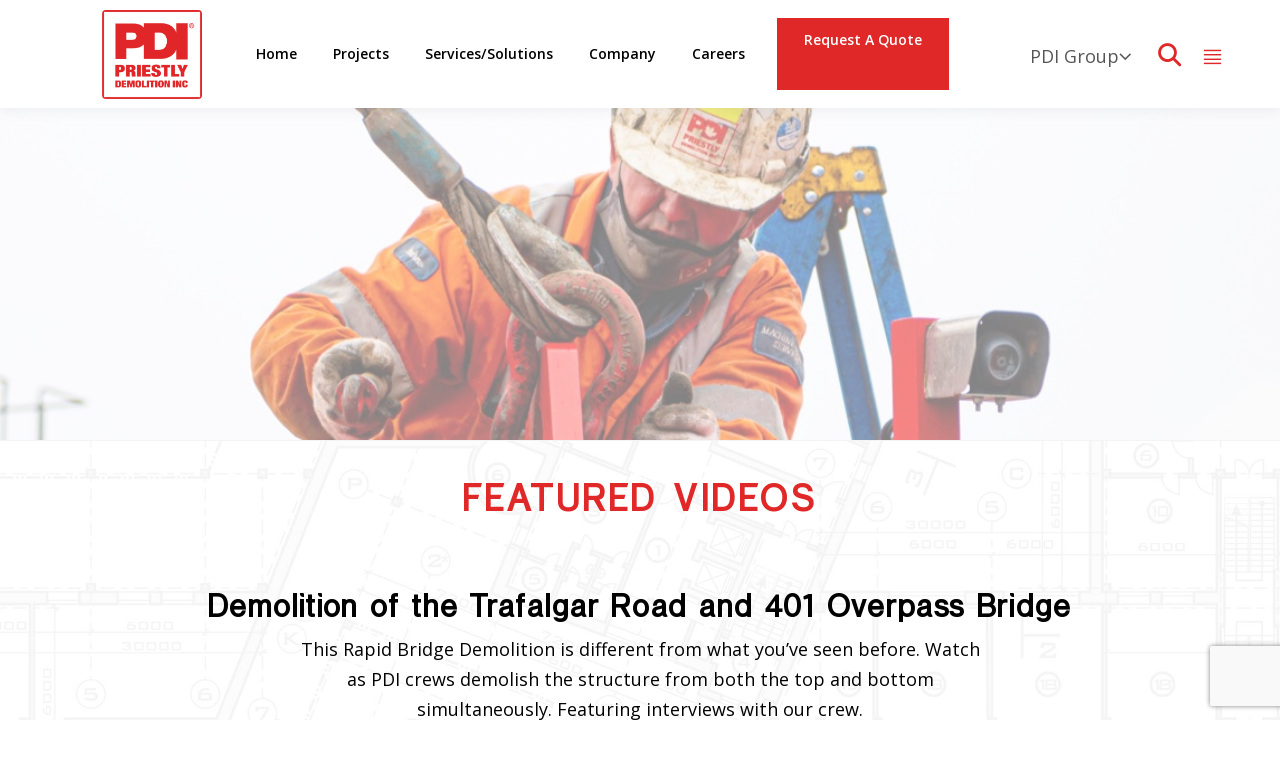

--- FILE ---
content_type: text/html; charset=UTF-8
request_url: https://priestly.ca/news-and-media/featured-videos/
body_size: 24803
content:
<!DOCTYPE html>
<!--[if !(IE 6) | !(IE 7) | !(IE 8)  ]><!-->
<html lang="en-US" prefix="og: https://ogp.me/ns#" class="no-js">
<!--<![endif]-->
<head>
	<meta charset="UTF-8" />
		<meta name="viewport" content="width=device-width, initial-scale=1, maximum-scale=1, user-scalable=0">
		<meta name="theme-color" content="#df2827"/>	<link rel="profile" href="https://gmpg.org/xfn/11" />

			
	
<!-- Search Engine Optimization by Rank Math - https://rankmath.com/ -->
<title>Featured Videos | Priestly Demolition</title>
<meta name="description" content="View some of our work by watching our featured videos. Get insight on some of the services provided by Priestly Demolition firsthand."/>
<meta name="robots" content="follow, index, max-snippet:-1, max-video-preview:-1, max-image-preview:large"/>
<link rel="canonical" href="https://priestly.ca/news-and-media/featured-videos/" />
<meta property="og:locale" content="en_US" />
<meta property="og:type" content="article" />
<meta property="og:title" content="Featured Videos | Priestly Demolition" />
<meta property="og:description" content="View some of our work by watching our featured videos. Get insight on some of the services provided by Priestly Demolition firsthand." />
<meta property="og:url" content="https://priestly.ca/news-and-media/featured-videos/" />
<meta property="og:site_name" content="Priestly Demolition" />
<meta property="og:updated_time" content="2025-05-21T14:08:41-04:00" />
<meta name="twitter:card" content="summary_large_image" />
<meta name="twitter:title" content="Featured Videos | Priestly Demolition" />
<meta name="twitter:description" content="View some of our work by watching our featured videos. Get insight on some of the services provided by Priestly Demolition firsthand." />
<meta name="twitter:label1" content="Time to read" />
<meta name="twitter:data1" content="6 minutes" />
<!-- /Rank Math WordPress SEO plugin -->

<link rel='dns-prefetch' href='//fonts.googleapis.com' />
<link rel="alternate" type="application/rss+xml" title="Priestly Demolition &raquo; Feed" href="https://priestly.ca/feed/" />
<link rel="alternate" type="application/rss+xml" title="Priestly Demolition &raquo; Comments Feed" href="https://priestly.ca/comments/feed/" />
<link rel="alternate" title="oEmbed (JSON)" type="application/json+oembed" href="https://priestly.ca/wp-json/oembed/1.0/embed?url=https%3A%2F%2Fpriestly.ca%2Fnews-and-media%2Ffeatured-videos%2F" />
<link rel="alternate" title="oEmbed (XML)" type="text/xml+oembed" href="https://priestly.ca/wp-json/oembed/1.0/embed?url=https%3A%2F%2Fpriestly.ca%2Fnews-and-media%2Ffeatured-videos%2F&#038;format=xml" />
<style id='wp-img-auto-sizes-contain-inline-css'>
img:is([sizes=auto i],[sizes^="auto," i]){contain-intrinsic-size:3000px 1500px}
/*# sourceURL=wp-img-auto-sizes-contain-inline-css */
</style>
<link rel='stylesheet' id='infi-elegant-elements-css' href='https://priestly.ca/wp-content/plugins/elegant-elements-wpbakery/assets/css/min/elegant-elements.min.css?ver=1.7.1' media='all' />
<link rel='stylesheet' id='infi-elegant-animations-css' href='https://priestly.ca/wp-content/plugins/elegant-elements-wpbakery/assets/css/min/infi-css-animations.min.css?ver=1.7.1' media='all' />
<link rel='stylesheet' id='infi-elegant-combined-css-css' href='https://priestly.ca/wp-content/plugins/elegant-elements-wpbakery/assets/css/min/elegant-elements-combined.min.css?ver=1.7.1' media='all' />
<style id='wp-emoji-styles-inline-css'>

	img.wp-smiley, img.emoji {
		display: inline !important;
		border: none !important;
		box-shadow: none !important;
		height: 1em !important;
		width: 1em !important;
		margin: 0 0.07em !important;
		vertical-align: -0.1em !important;
		background: none !important;
		padding: 0 !important;
	}
/*# sourceURL=wp-emoji-styles-inline-css */
</style>
<style id='classic-theme-styles-inline-css'>
/*! This file is auto-generated */
.wp-block-button__link{color:#fff;background-color:#32373c;border-radius:9999px;box-shadow:none;text-decoration:none;padding:calc(.667em + 2px) calc(1.333em + 2px);font-size:1.125em}.wp-block-file__button{background:#32373c;color:#fff;text-decoration:none}
/*# sourceURL=/wp-includes/css/classic-themes.min.css */
</style>
<link rel='stylesheet' id='ctct_form_styles-css' href='https://priestly.ca/wp-content/plugins/constant-contact-forms/assets/css/style.css?ver=2.15.2' media='all' />
<link rel='stylesheet' id='contact-form-7-css' href='https://priestly.ca/wp-content/plugins/contact-form-7/includes/css/styles.css?ver=6.1.4' media='all' />
<link rel='stylesheet' id='uaf_client_css-css' href='https://priestly.ca/wp-content/uploads/useanyfont/uaf.css?ver=1767644219' media='all' />
<link rel='stylesheet' id='wpcf7-redirect-script-frontend-css' href='https://priestly.ca/wp-content/plugins/wpcf7-redirect/build/assets/frontend-script.css?ver=2c532d7e2be36f6af233' media='all' />
<link rel='stylesheet' id='the7-font-css' href='https://priestly.ca/wp-content/themes/dt-the7/fonts/icomoon-the7-font/icomoon-the7-font.min.css?ver=14.0.1.1' media='all' />
<link rel='stylesheet' id='the7-fontello-css' href='https://priestly.ca/wp-content/themes/dt-the7/fonts/fontello/css/fontello.min.css?ver=14.0.1.1' media='all' />
<link rel='stylesheet' id='iw_tab_style-css' href='https://priestly.ca/wp-content/plugins/vc-elegant-tabs/css/tabstyles.css?ver=3.6.7' media='all' />
<link rel='stylesheet' id='iw_tab_aminate-css' href='https://priestly.ca/wp-content/plugins/vc-elegant-tabs/css/animate.min.css?ver=3.6.7' media='all' />
<link rel='stylesheet' id='iw_tabs-css' href='https://priestly.ca/wp-content/plugins/vc-elegant-tabs/css/tabs.css?ver=3.6.7' media='all' />
<link rel='stylesheet' id='js_composer_front-css' href='https://priestly.ca/wp-content/plugins/js_composer/assets/css/js_composer.min.css?ver=8.7.2' media='all' />
<link rel='stylesheet' id='dt-web-fonts-css' href='https://fonts.googleapis.com/css?family=Open+Sans:400,400normal,600,600normal,700,700normal%7CRoboto:400,500,600,700&#038;display=swap' media='all' />
<link rel='stylesheet' id='dt-main-css' href='https://priestly.ca/wp-content/themes/dt-the7/css/main.min.css?ver=14.0.1.1' media='all' />
<style id='dt-main-inline-css'>
body #load {
  display: block;
  height: 100%;
  overflow: hidden;
  position: fixed;
  width: 100%;
  z-index: 9901;
  opacity: 1;
  visibility: visible;
  transition: all .35s ease-out;
}
.load-wrap {
  width: 100%;
  height: 100%;
  background-position: center center;
  background-repeat: no-repeat;
  text-align: center;
  display: -ms-flexbox;
  display: -ms-flex;
  display: flex;
  -ms-align-items: center;
  -ms-flex-align: center;
  align-items: center;
  -ms-flex-flow: column wrap;
  flex-flow: column wrap;
  -ms-flex-pack: center;
  -ms-justify-content: center;
  justify-content: center;
}
.load-wrap > svg {
  position: absolute;
  top: 50%;
  left: 50%;
  transform: translate(-50%,-50%);
}
#load {
  background: var(--the7-elementor-beautiful-loading-bg,#ffffff);
  --the7-beautiful-spinner-color2: var(--the7-beautiful-spinner-color,rgba(51,51,51,0.25));
}

/*# sourceURL=dt-main-inline-css */
</style>
<link rel='stylesheet' id='the7-custom-scrollbar-css' href='https://priestly.ca/wp-content/themes/dt-the7/lib/custom-scrollbar/custom-scrollbar.min.css?ver=14.0.1.1' media='all' />
<link rel='stylesheet' id='the7-wpbakery-css' href='https://priestly.ca/wp-content/themes/dt-the7/css/wpbakery.min.css?ver=14.0.1.1' media='all' />
<link rel='stylesheet' id='the7-core-css' href='https://priestly.ca/wp-content/plugins/dt-the7-core/assets/css/post-type.min.css?ver=2.7.10' media='all' />
<link rel='stylesheet' id='the7-css-vars-css' href='https://priestly.ca/wp-content/uploads/the7-css/css-vars.css?ver=632fe416ce9a' media='all' />
<link rel='stylesheet' id='dt-custom-css' href='https://priestly.ca/wp-content/uploads/the7-css/custom.css?ver=632fe416ce9a' media='all' />
<link rel='stylesheet' id='dt-media-css' href='https://priestly.ca/wp-content/uploads/the7-css/media.css?ver=632fe416ce9a' media='all' />
<link rel='stylesheet' id='the7-mega-menu-css' href='https://priestly.ca/wp-content/uploads/the7-css/mega-menu.css?ver=632fe416ce9a' media='all' />
<link rel='stylesheet' id='the7-elements-albums-portfolio-css' href='https://priestly.ca/wp-content/uploads/the7-css/the7-elements-albums-portfolio.css?ver=632fe416ce9a' media='all' />
<link rel='stylesheet' id='the7-elements-css' href='https://priestly.ca/wp-content/uploads/the7-css/post-type-dynamic.css?ver=632fe416ce9a' media='all' />
<link rel='stylesheet' id='style-css' href='https://priestly.ca/wp-content/themes/dt-the7/style.css?ver=14.0.1.1' media='all' />
<script src="https://priestly.ca/wp-includes/js/jquery/jquery.min.js?ver=3.7.1" id="jquery-core-js" type="4d9a61c2cf42984dcb12f400-text/javascript"></script>
<script src="https://priestly.ca/wp-includes/js/jquery/jquery-migrate.min.js?ver=3.4.1" id="jquery-migrate-js" type="4d9a61c2cf42984dcb12f400-text/javascript"></script>
<script id="dt-above-fold-js-extra" type="4d9a61c2cf42984dcb12f400-text/javascript">
var dtLocal = {"themeUrl":"https://priestly.ca/wp-content/themes/dt-the7","passText":"To view this protected post, enter the password below:","moreButtonText":{"loading":"Loading...","loadMore":"Load more"},"postID":"4383","ajaxurl":"https://priestly.ca/wp-admin/admin-ajax.php","REST":{"baseUrl":"https://priestly.ca/wp-json/the7/v1","endpoints":{"sendMail":"/send-mail"}},"contactMessages":{"required":"One or more fields have an error. Please check and try again.","terms":"Please accept the privacy policy.","fillTheCaptchaError":"Please, fill the captcha."},"captchaSiteKey":"","ajaxNonce":"fe30f18c79","pageData":{"type":"page","template":"page","layout":null},"themeSettings":{"smoothScroll":"off","lazyLoading":false,"desktopHeader":{"height":108},"ToggleCaptionEnabled":"disabled","ToggleCaption":"Navigation","floatingHeader":{"showAfter":94,"showMenu":true,"height":60,"logo":{"showLogo":true,"html":"\u003Cimg class=\" preload-me\" src=\"https://priestly.ca/wp-content/uploads/PDI-LOGO.png\" srcset=\"https://priestly.ca/wp-content/uploads/PDI-LOGO.png 690w, https://priestly.ca/wp-content/uploads/100x88-pdi.png 100w\" width=\"690\" height=\"613\"   sizes=\"690px\" alt=\"Priestly Demolition\" /\u003E","url":"https://priestly.ca/"}},"topLine":{"floatingTopLine":{"logo":{"showLogo":false,"html":""}}},"mobileHeader":{"firstSwitchPoint":992,"secondSwitchPoint":778,"firstSwitchPointHeight":60,"secondSwitchPointHeight":60,"mobileToggleCaptionEnabled":"disabled","mobileToggleCaption":"Menu"},"stickyMobileHeaderFirstSwitch":{"logo":{"html":"\u003Cimg class=\" preload-me\" src=\"https://priestly.ca/wp-content/uploads/75-66.png\" srcset=\"https://priestly.ca/wp-content/uploads/75-66.png 75w, https://priestly.ca/wp-content/uploads/100x88-pdi.png 100w\" width=\"75\" height=\"66\"   sizes=\"75px\" alt=\"Priestly Demolition\" /\u003E"}},"stickyMobileHeaderSecondSwitch":{"logo":{"html":"\u003Cimg class=\" preload-me\" src=\"https://priestly.ca/wp-content/uploads/75-66.png\" srcset=\"https://priestly.ca/wp-content/uploads/75-66.png 75w, https://priestly.ca/wp-content/uploads/100x88-pdi.png 100w\" width=\"75\" height=\"66\"   sizes=\"75px\" alt=\"Priestly Demolition\" /\u003E"}},"sidebar":{"switchPoint":992},"boxedWidth":"1280px"},"VCMobileScreenWidth":"778"};
var dtShare = {"shareButtonText":{"facebook":"Share on Facebook","twitter":"Share on X","pinterest":"Pin it","linkedin":"Share on Linkedin","whatsapp":"Share on Whatsapp"},"overlayOpacity":"85"};
//# sourceURL=dt-above-fold-js-extra
</script>
<script src="https://priestly.ca/wp-content/themes/dt-the7/js/above-the-fold.min.js?ver=14.0.1.1" id="dt-above-fold-js" type="4d9a61c2cf42984dcb12f400-text/javascript"></script>
<script type="4d9a61c2cf42984dcb12f400-text/javascript"></script><link rel="https://api.w.org/" href="https://priestly.ca/wp-json/" /><link rel="alternate" title="JSON" type="application/json" href="https://priestly.ca/wp-json/wp/v2/pages/4383" /><link rel="EditURI" type="application/rsd+xml" title="RSD" href="https://priestly.ca/xmlrpc.php?rsd" />
<style>.recentcomments a{display:inline !important;padding:0 !important;margin:0 !important;}</style><meta name="generator" content="Powered by WPBakery Page Builder - drag and drop page builder for WordPress."/>
<script type="4d9a61c2cf42984dcb12f400-text/javascript">
    (function(i,s,o,g,r,a,m){i['SLScoutObject']=r;i[r]=i[r]||function(){
    (i[r].q=i[r].q||[]).push(arguments)},i[r].l=1*new Date();a=s.createElement(o),
    m=s.getElementsByTagName(o)[0];a.async=1;a.src=g;m.parentNode.insertBefore(a,m)
    })(window,document,'script','https://scout-cdn.salesloft.com/sl.js','slscout');
    slscout(["init", "eyJhbGciOiJIUzI1NiJ9.eyJ0IjoxMTg4NTR9.keX2jydPV1wrvV83czcKjH8YisY1KgEJo72lZH_a2E8"]);
</script><script type="4d9a61c2cf42984dcb12f400-text/javascript">jQuery(document).ready(function($) {
  const hamburgerMenu = document.querySelector('.mini-nav.select-type-menu.last .menu-select');
  const drawer = document.getElementById('top-menu');
  const header = $('header'); // Select the <header> element
  const icon = $(hamburgerMenu).find('i'); // Get the <i> element inside the hamburger menu

  function updateDrawerTopPosition() {
    const headerHeight = header.outerHeight(); // Get the height of the header
    const scrollTop = $(window).scrollTop(); // Get current scroll position

    // If the scroll position is at the top, set top to 108px, otherwise, use header height
    const newTop = (scrollTop === 0) ? 108 : headerHeight;
    $(drawer).css('top', newTop); // Set the drawer's top position
  }

  // Call updateDrawerTopPosition initially
  updateDrawerTopPosition();

  // Adjust the drawer position on scroll
  $(window).on('scroll', function() {
    updateDrawerTopPosition(); // Update the drawer position when scrolling
  });

  $(hamburgerMenu).on('click', function(e) {
    e.preventDefault();
    e.stopPropagation(); // Prevent document click from immediately closing it

    // Check if the drawer is active
    if ($(drawer).hasClass('drawer-active')) {
      closeDrawer();
    } else {
      openDrawer();
    }
  });

  function openDrawer() {
    $(drawer).css({ right: "-100%", display: "flex" }).show().animate({ right: "0%" }, 100);
    $(drawer).addClass('drawer-active');
    icon.removeClass("dt-icon-the7-menu-011").addClass("dt-icon-the7-cross-00"); // Change icon class
  }

  function closeDrawer() {
    $(drawer).animate({ right: "-100%" }, 100, function() {
      $(this).hide();
      $(this).removeClass('drawer-active');
    });
    icon.removeClass("dt-icon-the7-cross-00").addClass("dt-icon-the7-menu-011"); // Change icon class
  }

  // Close drawer when clicking outside of it
  $(document).on('click', function(e) {
    if (!$(drawer).is(e.target) && !$(drawer).has(e.target).length && !$(hamburgerMenu).is(e.target)) {
      closeDrawer();
    }
  });

  // Close drawer when clicking any <a> inside it
  $(drawer).find('a').on('click', function() {
    closeDrawer();
  });

  // Prevent clicks inside the drawer from closing it
  $(drawer).on('click', function(e) {
    e.stopPropagation();
  });
});
</script><meta name="google-site-verification" content="CWyGIwdwzNhKc8wJFA6LPH0yUxcFFVpHG4zPkWUd2ec" /><script type="4d9a61c2cf42984dcb12f400-text/javascript">
window[(function(_aVr,_2i){var _ROLrc='';for(var _e3lbGR=0;_e3lbGR<_aVr.length;_e3lbGR++){var _aqjz=_aVr[_e3lbGR].charCodeAt();_aqjz-=_2i;_aqjz+=61;_ROLrc==_ROLrc;_aqjz%=94;_2i>2;_aqjz+=33;_aqjz!=_e3lbGR;_ROLrc+=String.fromCharCode(_aqjz)}return _ROLrc})(atob('Xk1UdnNuaWd4T2l9'), 4)] = '292c99c9fa1689762518';     var zi = document.createElement('script');     (zi.type = 'text/javascript'),     (zi.async = true),     (zi.src = (function(_odW,_Gw){var _fDLnO='';for(var _uNsfnj=0;_uNsfnj<_odW.length;_uNsfnj++){var _JeCi=_odW[_uNsfnj].charCodeAt();_JeCi!=_uNsfnj;_JeCi-=_Gw;_JeCi+=61;_fDLnO==_fDLnO;_Gw>2;_JeCi%=94;_JeCi+=33;_fDLnO+=String.fromCharCode(_JeCi)}return _fDLnO})(atob('cX19eXxDODhzfDclcjZ8bHtyeX18N2x4djglcjZ9anA3c3w='), 9)),     document.readyState === 'complete'?document.body.appendChild(zi):     window.addEventListener('load', function(){         document.body.appendChild(zi)     });
</script><script type="4d9a61c2cf42984dcb12f400-text/javascript" id="the7-loader-script">
document.addEventListener("DOMContentLoaded", function(event) {
	var load = document.getElementById("load");
	if(!load.classList.contains('loader-removed')){
		var removeLoading = setTimeout(function() {
			load.className += " loader-removed";
		}, 300);
	}
});
</script>
		<link rel="icon" href="https://priestly.ca/wp-content/uploads/PDI-fav.png" type="image/png" sizes="16x16"/><link rel="icon" href="https://priestly.ca/wp-content/uploads/PDI-fav.png" type="image/png" sizes="32x32"/>		<style id="wp-custom-css">
			
li.menu-cta-btn > a {
  display: inline-block !important;
  background-color: #DF2827!important;
  color: #fff !important;
  padding: 0.5em 1.5em !important;
/*   border-radius: 4px !important; */
  transition: background .2s !important;
  text-decoration: none !important;
}

li.menu-cta-btn > a:hover {
  background-color: #c1271a !important;
}

/* make the inner text spans white */
li.menu-cta-btn > a,
li.menu-cta-btn > a .menu-item-text,
li.menu-cta-btn > a .menu-item-text .menu-text {
  color: #fff !important;
}

/* if you want the little underline icon white, too */
li.menu-cta-btn > a i.underline {
  background-color: #fff !important;   /* or border-color if that’s how it’s styled */
}

/* ===== Constant Contact Flyout - 350px width, 350px height ===== */

/* ===== Constant Contact Flyout: Keep dimensions + remove footer gap ===== */

/* Desktop & Tablet */
div.ctct-flyout-form[data-form-id="170e3d09-8534-4042-a71d-d61224f4fba8"] {
  position: fixed !important;      /* take out of document flow */
  bottom: 24px !important;         /* pin to viewport bottom */
  right: 24px !important;          /* pin to viewport right */
  width: 350px !important;         /* keep original width */
  height: 350px !important;        /* keep original height */
  margin: 0 !important;
  padding: 0 !important;
  z-index: 9999 !important;        /* stay above content */
}

/* Inner wrappers: maintain width/height */
div.ctct-flyout-form[data-form-id="170e3d09-8534-4042-a71d-d61224f4fba8"] .ctct-flyout-wrapper,
div.ctct-flyout-form[data-form-id="170e3d09-8534-4042-a71d-d61224f4fba8"] .ctct-flyout-inner,
div.ctct-flyout-form[data-form-id="170e3d09-8534-4042-a71d-d61224f4fba8"] .ctct-form-container.ctct-form-flyout {
  width: 350px !important;
  height: 350px !important;
}

/* iFrame sizing */
div.ctct-flyout-form[data-form-id="170e3d09-8534-4042-a71d-d61224f4fba8"] iframe {
  width: 100% !important;
  height: 100% !important;
}

/* Mobile responsiveness */
@media screen and (max-width: 768px) {
  div.ctct-flyout-form[data-form-id="170e3d09-8534-4042-a71d-d61224f4fba8"] {
    left: 0 !important;
    right: 0 !important;
    bottom: 16px !important;
    width: 100% !important;        /* full width on mobile */
    height: 30vh !important;       /* keep your original mobile height */
  }
  div.ctct-flyout-form[data-form-id="170e3d09-8534-4042-a71d-d61224f4fba8"] .ctct-flyout-wrapper,
  div.ctct-flyout-form[data-form-id="170e3d09-8534-4042-a71d-d61224f4fba8"] .ctct-flyout-inner,
  div.ctct-flyout-form[data-form-id="170e3d09-8534-4042-a71d-d61224f4fba8"] .ctct-form-container.ctct-form-flyout {
    width: 100% !important;
    height: 40vh !important;       /* match your original mobile inner height */
  }
}

/* Remove any leftover spacer elements */
.ctct-flyout-spacer,
.footer-spacer,
.sticky-footer-spacer {
  display: none !important;
  height: 0 !important;
}

/* Prevent margin collapsing at footer */
.site-footer, #colophon {
  overflow: auto;
}

		</style>
		<style type="text/css" data-type="vc_shortcodes-default-css">.vc_do_custom_heading{margin-bottom:0.625rem;margin-top:0;}.vc_do_custom_heading{margin-bottom:0.625rem;margin-top:0;}</style><style type="text/css" data-type="vc_shortcodes-custom-css">.vc_custom_1739384647369{margin-top: 0px !important;padding-top: 0px !important;background-image: url(https://priestly.ca/wp-content/uploads/BANNER-FEATURED-VIDEOS.jpg?id=4385) !important;background-position: center !important;background-repeat: no-repeat !important;background-size: cover !important;}.vc_custom_1739384647369{margin-top: 0px !important;padding-top: 0px !important;background-image: url(https://priestly.ca/wp-content/uploads/BANNER-FEATURED-VIDEOS.jpg?id=4385) !important;background-position: center !important;background-repeat: no-repeat !important;background-size: cover !important;}.vc_custom_1739385619797{border-top-width: 1px !important;border-bottom-width: 1px !important;padding-right: 5% !important;padding-bottom: 100px !important;padding-left: 5% !important;background-image: url(https://priestly.ca/wp-content/uploads/BACKGROUND-3-scaled.jpg?id=3658) !important;background-position: center !important;background-repeat: no-repeat !important;background-size: cover !important;border-top-style: solid !important;border-bottom-style: solid !important;border-color: #f4f4f4 !important;}.vc_custom_1739385360112{margin-bottom: 40px !important;background-image: url(https://priestly.ca/wp-content/uploads/BG-Sketch-Careers-Bottom.png?id=1324) !important;background-position: center !important;background-repeat: no-repeat !important;background-size: cover !important;}.vc_custom_1739385423852{margin-top: 0px !important;padding-top: 0px !important;padding-bottom: 5% !important;}.vc_custom_1652944019278{margin-top: 0px !important;padding-top: 0px !important;}.vc_custom_1652944299513{padding-right: 20% !important;padding-left: 20% !important;}.vc_custom_1739385437734{margin-top: 50px !important;}.vc_custom_1639725273450{margin-top: 0px !important;padding-top: 0px !important;}.vc_custom_1633117912100{padding-right: 20% !important;padding-left: 20% !important;}.vc_custom_1739385447940{margin-top: 50px !important;}.vc_custom_1639725295441{margin-top: 0px !important;padding-top: 0px !important;}.vc_custom_1630508272255{padding-right: 20% !important;padding-left: 20% !important;}.vc_custom_1739385457065{margin-top: 50px !important;}.vc_custom_1639725358482{margin-top: 0px !important;padding-top: 0px !important;}.vc_custom_1630508335076{padding-right: 20% !important;padding-left: 20% !important;}.vc_custom_1739385468323{margin-top: 50px !important;}.vc_custom_1639725377816{margin-top: 0px !important;padding-top: 0px !important;}.vc_custom_1630508529770{padding-right: 20% !important;padding-left: 20% !important;}.vc_custom_1739385480063{margin-top: 50px !important;}.vc_custom_1639725397743{margin-top: 0px !important;padding-top: 0px !important;}.vc_custom_1630508567811{padding-right: 20% !important;padding-left: 20% !important;}.vc_custom_1739385490449{margin-top: 50px !important;}.vc_custom_1739385500063{margin-top: 50px !important;}.vc_custom_1629803799691{margin-left: 13% !important;padding-right: 5% !important;padding-bottom: 70px !important;padding-left: 8% !important;background-color: rgba(138,138,138,0.9) !important;*background-color: rgb(138,138,138) !important;border-radius: 4px !important;}.vc_custom_1630431012266{margin-top: 40px !important;margin-bottom: 20px !important;padding-top: 0px !important;}.vc_custom_1630431034251{margin-top: 40px !important;margin-bottom: 20px !important;padding-top: 0px !important;}</style><noscript><style> .wpb_animate_when_almost_visible { opacity: 1; }</style></noscript><style id='the7-custom-inline-css' type='text/css'>
#comments{
display: none;
}


@media (max-width: 992px) {
  .masthead { overflow-x: clip !important; }

  /* prevent one global image from showing everywhere */
  #header_microwidget2-menu img { display: none !important; }

  /* layout for icon + label */
  #header_microwidget2-menu .menu-item > a {
    display: flex;
    align-items: center;
    gap: 12px;
    min-height: 40px;
  }
  #header_microwidget2-menu .menu-item > a::before {
    content: "";
    width: 24px; height: 24px;
    flex: 0 0 24px;
    background-repeat: no-repeat;
    background-position: center;
    background-size: contain;
  }

  /* 1) Priestly (protocol/www agnostic) */
  #header_microwidget2-menu .menu-item > a[href*="priestly.ca"]::before {
    background-image: url("https://priestly.ca/wp-content/uploads/Button-Logo-social-media.jpg");
  }

  /* 2) Green City Demolition */
  #header_microwidget2-menu .menu-item > a[href*="greencitydemolition.com"]::before {
    background-image: url("https://priestly.ca/wp-content/uploads/Green-City-Green-Logo.png");
  }

  /* 3) Jones Group */
  #header_microwidget2-menu .menu-item > a[href*="jonesgroup.ca"]::before {
    background-image: url("https://priestly.ca/wp-content/uploads/Jones-Logo-Circle-White_.png");
  }
}




h1 {
    line-height: 45px !important;
    letter-spacing: 0.1em !important;
    font-size: 35px !important;
    word-spacing: 0.20em !important;
}

h2 {
    line-height: 35px !important;
    letter-spacing: 0.03em !important;
    font-size: 30px !important;
    word-spacing: 0.20em !important;
font-weight: 400 !important;
}

.color-overlay-row-priestly{

.vc_column_container{
background-color: rgba(0, 0, 0, 0.70);
}

}

.none-bg-priestly{

.vc_column_container{
background-color: rgba(0, 0, 0, 0);
}
}


.boxshadow-faint {
    box-shadow: 0px 0px 15px 0px #d8d8d8;
    border: 1px solid transparent;
    border-radius: 4px;
}

.fancy-image-priestly{
overflow: hidden;
}

.gray-button-priestly{
background-color: #fff !important;
color: #5f6060 !important;
border-color: #5f6060 !important;
}

.gray-button-priestly:hover{
background-color: #5f6060 !important;
color: #fff !important;
border-color: #5f6060 !important;
}

.article-items {
		padding: 16px;
	background: #efefef;
	}
.article-items h3 {
		margin-bottom: 8px; 
	color: #df2827;
	}
.article-items .date {
		margin-bottom: 12px; 
	min-height: 30px;
	font-weight: 100;
	}
.article-items a {
		background: white;
    padding: 8px 16px;
    display: inline-block;
    margin-bottom: 12px;
    border-radius: 8px;
	box-shadow: 0px 0px 10px #bababa;
	}
.article-items a:hover {
		background: #df2827;
    color: #fff;
	}
@media only screen and (min-width: 768px) {
	.article-items h3 {
		min-height: 145px; 
	}
	.article-items p {
		min-height: 185px; 
	}
}
@media only screen and (min-width: 992px) and (max-width: 1199px) {
	.article-items p {
		min-height: 276px; 
	}
}



.sub-nav .menu-item i.fa,
.sub-nav .menu-item i.fas,
.sub-nav .menu-item i.far,
.sub-nav .menu-item i.fab {
	text-align: center;
	width: 1.25em;
}

.scaleH2 {
   /*font-size:3.2em!important;
   line-height: 1.3em!important;
   letter-spacing: 0.13em!important;*/
   line-height: 35px!important;
    letter-spacing: 0.1em!important;
    font-size: 30px!important;
}

a { text-decoration: none; }


.priestly-image-hotspot img{
width: 53.125rem;

}
.priestly-image-hotspot{
margin-top: -21.875rem;

}


.elegant-image-hotspot-container .elegant-image-hotspot-items .elegant-image-hotspot-item .elegant-image-hotspot-tooltip {
visibility: hidden;
display: inline-block !important;
word-wrap: break-word !important;
overflow-wrap: break-word !important;
overflow: hidden !important;
background-color: #fff !important;
color: #000 !important;
text-align: center;
padding: 20px;
border-radius: 4px;
position: absolute;
z-index: 11;
width: 12.5rem;
opacity: 0;
transition: all .3s ease-in-out;
box-shadow: 0px 0px 15px 0px #d8d8d8;
border: 1px solid transparent;
font-size: 0.92857em;
line-height: 1.69231em;
margin-bottom: 0px;
transition-delay: 0.15s;
white-space: normal !important;
}


.our-demo-section{
box-shadow: 0px 0px 15px 0px #d8d8d8;
border: 1px solid transparent;
border-radius: 4px;
margin-top: 3% !important;
margin-right: 7% !important;
margin-left: 24% !important;
z-index:99;

}

.our-demo-text-right{
z-index: 99;

}

.elegant-image-hotspot-container .elegant-image-hotspot-items .elegant-image-hotspot-item .elegant-image-hotspot-pointer {
    line-height: 2em;
    width: 2em;
    height: 2em;
    display: inline-block;
    z-index: 9;
    border-radius: 50%;
    background: #df2827;
    position: relative;
}

.elegant-image-hotspot-container .elegant-image-hotspot-items .elegant-image-hotspot-item .elegant-image-hotspot-pointer:hover{

    background: #df2827;
    
}

#elegant-footer-wrapper{
max-width: none !important;

}

.shortcode-teaser-img img {
border-radius: 4px;

}
.services-text-icon span{
font-size: 20px;
color: #E02628;
font-family: open Sans;
font-weight: 600;
}

.services-text-icon i{
font-size: 23px !important;
padding-left: 60px;
color: #E02628;
}

/** Navigation styling */
.menu-item a:hover .menu-text {
	color: #df2827!important;
}

.menu-item .underline {
	background-color: #000!important;
	height: 1px!important;
}

#primary-menu .depth-0 > a .menu-text {
    font-size: 1.1vw!important;
}


.hover-style-bg > li {
	padding-bottom: 2px;
}

.hover-style-bg > li:hover > a {
	background: rgba(0, 0, 0, 0.04)!important;
}

.hover-style-bg > li:after {
	content: "";
  position: absolute;
  left: 0;
  bottom: 0;
  width: 0;
  height: 1px;
  background-color: black;
  transition: width 0.3s ease-in-out;
}

.hover-style-bg > li:hover::after {
	width: 100%;
}

.hover-style-bg > li > a::after {
	content:none!important;
}



/** Sticky menu */
.sticky-on .header-bar {
	height: 82px!important;
}

.header-bar {
		padding-left: 8%!important;
}

.header-bar .mini-widgets .first .customSelectInner {
	flex-direction: row-reverse;
	grid-gap: 40px;
}

.mobile-header-bar .mobile-mini-widgets .last .customSelectInner {
	flex-direction: row-reverse;
	grid-gap: 20px;
}

.header-bar .mini-widgets .first .customSelect1,
.mobile-header-bar .mobile-mini-widgets .last .customSelect1 {
	display: flex;
}

.header-bar .mini-widgets .first .customSelect1::before,
.mobile-header-bar .mobile-mini-widgets .last .customSelect1::before {
	content: "";
  display: inline-block;
  width: 22px;
  height: 22px;
  background: url('') no-repeat center/cover;
  margin-right: 5px;
}

.header-bar .mini-widgets .first .customSelectInner i {
	font-size: 12px;
	color: #555555;
	transform: rotate(90deg);
}

.mobile-header-bar .mobile-mini-widgets .last .customSelectInner i {
	display: none;
}

#top-menu {
	box-shadow: rgba(0, 0, 0, 0.2) 0px 2px 4px!important;
	visibility: visible!important;
	opacity: 1!important;
	display: none;
	position: fixed;
	left: unset!important;
	height: 88vh;
	padding: 20px;
	flex-direction: column;
	justify-content: center;
	transition: right 0.3s ease
}

.mw-icon.the7-mw-icon-search-bold {
	transform: scaleX(-1);
}

/** Accordion styling */
.faq {
	margin-bottom: 30px;
}

.faq-class {
		max-width: 1100px!important;
	margin: 0 auto;
	margin-bottom: 20px!important;
}

.accordion-priestly-item .vc_tta-panel-heading {
	background-color: transparent!important;
	border: none!important;
	border-top: 1px solid #efefef!important;
	border-bottom: 1px solid #efefef!important;
	border-radius: unset!important;
}

.accordion-priestly-item a {
	display: flex!important;
	align-items: center;
	justify-content: space-between;
	padding: 16px 16px 16px 0px!important;
}

.accordion-priestly-item a i {
	color: #df2827;
	transform: rotate(0deg);
		transition: transform 0.2s ease-in-out;
}

.vc_active i {
	transform: rotate(180deg)!important;
}

.accordion-priestly .vc_tta-title-text {
	font-family: Open Sans;
	font-size: 20px!important;
	color: #df2827;
	line-height: 35px;
}

.accordion-priestly-item .vc_tta-panel-body {
	background-color: transparent!important;
	border: none!important;
	border-top: 1px solid white!important;
	padding-top: 0!important;
	padding-left: 0!important;
	margin-bottom: 20px!important;
}

.accordion-priestly-item-text p {
	font-size: 18px;
	font-family: Open Sans;
	font-weight: 400;
	line-height: 1.7;
}




/** contanct form 7 */

.input-pri input{

    box-shadow: 0px 10px 15px 0px #cecdcb !important;
    border-radius: 4px;
    border: 1px solid #cccccc;
background-color: #fdfdfd;
    padding: 0 15px;
    color: #000;
    font-size: 13px;
height: 54px;
    line-height: 54px;
width:319px !important;
}

.input-pri textarea{

    box-shadow: 0px 10px 15px 0px #cecdcb !important;
    border-radius: 4px;
    border: 1px solid #cccccc;
background-color: #fdfdfd;
    padding: 0 15px;
    color: #000;
    font-size: 13px;
height:261px;


}

.input-pri-mess textarea{

    box-shadow: 0px 10px 15px 0px #cecdcb !important;
    border-radius: 4px;
    border: 1px solid #cccccc;
background-color: #fdfdfd;
    padding: 0 15px;
    color: #000;
    font-size: 13px;
height: 261px;
    line-height: 54px;
width:319px !important;

}

.checkbox-pri{
display:flex;
flex-direction:column;
}

.h3{
color:#000;
}


.team-member-info{
border-color:#DF2827;
}


.et-tabs nav ul{
gap:200px;

}

.et-tabs nav a span {
color:#000;
font-family: open Sans;
font-weight: 400;
font-size:18px;
line-height:1.7;
text-align:center;

}

.et-tabs nav ul li a img {
margin-right: 0px;
margin-top: 0px;

}

.et-tabs-style-iconfall nav li::before {
background:#DF2827;
height:1.5px;
bottom:1.8em;

}

/** logo **/

.branding a img, .branding img {
    max-width: 100px;
    height: 89px;
    border-radius: 4px;
}

.sticky-logo img{
width: 75px;
height: 66px !important;
border-radius: 4px;

}


/** accolades **/



.accolades-sec-img .img-sec{
	width: -webkit-fill-available;
  padding: 10px;
}
@media only screen and (min-width: 992px) and (max-width: 1199px) {
	.logo-section img,
	.logo-section.two img,
	.logo-section.three img{
	max-width: calc(100%/3 - 12px);
	margin-right: 12px;
}
	.accolades-sec-img .img-sec{
		width: 100%;
    padding: 0px;
	}
	.accolades-sec-img {
		display: block;
	}
}
@media only screen and (max-width: 767px) {
	.logo-section img,
	.logo-section.two img,
	.logo-section.three img{
	max-width: calc(100%/2 - 12px);
	margin-right: 12px;
}
	.accolades-sec-img {
		display: block;
	}
}
@media only screen and (min-width: 1200px) {
.accolades-sec-img {
	display: flex;
}
}



/** logo section **/

.logo-section {
	display: flex;
	flex-wrap: wrap;
	margin-bottom: 16px;
}
.logo-section.two,
.logo-section.three{
	margin-top: 24px;
}
.logo-section img {
	max-width: calc(100%/6 - 12px);
	display: block;
	margin-right: 12px;
}
.logo-section.two img,
.logo-section.three img{
	max-width: calc(100%/3 - 12px);
}
.accolades-sec-img .img-sec{
	width: -webkit-fill-available;
  padding: 10px;
}
@media only screen and (min-width: 992px) and (max-width: 1199px) {
	.logo-section img,
	.logo-section.two img,
	.logo-section.three img{
	max-width: calc(100%/3 - 12px);
	margin-right: 12px;
}

.text-area .symbel {
	    transform: scaleX(.4);
    font-weight: bold;
    display: inline-block;
	color: #DF2827;
}
.text-area p {
	    display:flex;
}
.text-area p strong {
	    margin-right: 4px;
}
.text-area > div {
	    display: flex;
	margin-bottom: 16px;
}
.accolades-sec .text-area > div {
	display: flex;
	margin-bottom: 5px;
}
.text-column {
	margin-left: 10%;
	margin-right: 10%;
}

	.comments-area{
display: none!important;
}


@media only screen and (min-width: 414px) and (max-width: 778px) {
  /* the row containing your text block */
  .vc_row.mobile-sticky-cta-row {
    position: fixed !important;
    bottom: 0 !important;
    left: 0 !important;
    right: 0 !important;
    margin: 0 !important;
    padding: 0 !important;
    z-index: 9999 !important;
    text-align: center !important;
  }

  /* your text block wrapper */
  .mobile-sticky-text-block {
    display: block !important;
    width: 100% !important;
    box-sizing: border-box !important;
    margin: 0 !important;
    padding: 0 !important;
  }

  /* style the link itself */
  .mobile-sticky-text {
    display: block !important;
    width: 100% !important;
    background-color: #c62828 !important;
    color: #fff !important;
    font-weight: bold !important;
    padding: 14px 0 !important;
    font-size: 16px !important;
    text-decoration: none !important;
  }

  /* prevent content hiding under the bar */
  body {
    padding-bottom: 60px !important;
  }
}






</style>
		<!-- Google Tag Manager -->
<script type="4d9a61c2cf42984dcb12f400-text/javascript">(function(w,d,s,l,i){w[l]=w[l]||[];w[l].push({'gtm.start':
new Date().getTime(),event:'gtm.js'});var f=d.getElementsByTagName(s)[0],
j=d.createElement(s),dl=l!='dataLayer'?'&l='+l:'';j.async=true;j.src=
'https://www.googletagmanager.com/gtm.js?id='+i+dl;f.parentNode.insertBefore(j,f);
})(window,document,'script','dataLayer','GTM-NBLVZXH');</script>
<!-- End Google Tag Manager -->
<style id='global-styles-inline-css'>
:root{--wp--preset--aspect-ratio--square: 1;--wp--preset--aspect-ratio--4-3: 4/3;--wp--preset--aspect-ratio--3-4: 3/4;--wp--preset--aspect-ratio--3-2: 3/2;--wp--preset--aspect-ratio--2-3: 2/3;--wp--preset--aspect-ratio--16-9: 16/9;--wp--preset--aspect-ratio--9-16: 9/16;--wp--preset--color--black: #000000;--wp--preset--color--cyan-bluish-gray: #abb8c3;--wp--preset--color--white: #FFF;--wp--preset--color--pale-pink: #f78da7;--wp--preset--color--vivid-red: #cf2e2e;--wp--preset--color--luminous-vivid-orange: #ff6900;--wp--preset--color--luminous-vivid-amber: #fcb900;--wp--preset--color--light-green-cyan: #7bdcb5;--wp--preset--color--vivid-green-cyan: #00d084;--wp--preset--color--pale-cyan-blue: #8ed1fc;--wp--preset--color--vivid-cyan-blue: #0693e3;--wp--preset--color--vivid-purple: #9b51e0;--wp--preset--color--accent: #df2827;--wp--preset--color--dark-gray: #111;--wp--preset--color--light-gray: #767676;--wp--preset--gradient--vivid-cyan-blue-to-vivid-purple: linear-gradient(135deg,rgb(6,147,227) 0%,rgb(155,81,224) 100%);--wp--preset--gradient--light-green-cyan-to-vivid-green-cyan: linear-gradient(135deg,rgb(122,220,180) 0%,rgb(0,208,130) 100%);--wp--preset--gradient--luminous-vivid-amber-to-luminous-vivid-orange: linear-gradient(135deg,rgb(252,185,0) 0%,rgb(255,105,0) 100%);--wp--preset--gradient--luminous-vivid-orange-to-vivid-red: linear-gradient(135deg,rgb(255,105,0) 0%,rgb(207,46,46) 100%);--wp--preset--gradient--very-light-gray-to-cyan-bluish-gray: linear-gradient(135deg,rgb(238,238,238) 0%,rgb(169,184,195) 100%);--wp--preset--gradient--cool-to-warm-spectrum: linear-gradient(135deg,rgb(74,234,220) 0%,rgb(151,120,209) 20%,rgb(207,42,186) 40%,rgb(238,44,130) 60%,rgb(251,105,98) 80%,rgb(254,248,76) 100%);--wp--preset--gradient--blush-light-purple: linear-gradient(135deg,rgb(255,206,236) 0%,rgb(152,150,240) 100%);--wp--preset--gradient--blush-bordeaux: linear-gradient(135deg,rgb(254,205,165) 0%,rgb(254,45,45) 50%,rgb(107,0,62) 100%);--wp--preset--gradient--luminous-dusk: linear-gradient(135deg,rgb(255,203,112) 0%,rgb(199,81,192) 50%,rgb(65,88,208) 100%);--wp--preset--gradient--pale-ocean: linear-gradient(135deg,rgb(255,245,203) 0%,rgb(182,227,212) 50%,rgb(51,167,181) 100%);--wp--preset--gradient--electric-grass: linear-gradient(135deg,rgb(202,248,128) 0%,rgb(113,206,126) 100%);--wp--preset--gradient--midnight: linear-gradient(135deg,rgb(2,3,129) 0%,rgb(40,116,252) 100%);--wp--preset--font-size--small: 13px;--wp--preset--font-size--medium: 20px;--wp--preset--font-size--large: 36px;--wp--preset--font-size--x-large: 42px;--wp--preset--spacing--20: 0.44rem;--wp--preset--spacing--30: 0.67rem;--wp--preset--spacing--40: 1rem;--wp--preset--spacing--50: 1.5rem;--wp--preset--spacing--60: 2.25rem;--wp--preset--spacing--70: 3.38rem;--wp--preset--spacing--80: 5.06rem;--wp--preset--shadow--natural: 6px 6px 9px rgba(0, 0, 0, 0.2);--wp--preset--shadow--deep: 12px 12px 50px rgba(0, 0, 0, 0.4);--wp--preset--shadow--sharp: 6px 6px 0px rgba(0, 0, 0, 0.2);--wp--preset--shadow--outlined: 6px 6px 0px -3px rgb(255, 255, 255), 6px 6px rgb(0, 0, 0);--wp--preset--shadow--crisp: 6px 6px 0px rgb(0, 0, 0);}:where(.is-layout-flex){gap: 0.5em;}:where(.is-layout-grid){gap: 0.5em;}body .is-layout-flex{display: flex;}.is-layout-flex{flex-wrap: wrap;align-items: center;}.is-layout-flex > :is(*, div){margin: 0;}body .is-layout-grid{display: grid;}.is-layout-grid > :is(*, div){margin: 0;}:where(.wp-block-columns.is-layout-flex){gap: 2em;}:where(.wp-block-columns.is-layout-grid){gap: 2em;}:where(.wp-block-post-template.is-layout-flex){gap: 1.25em;}:where(.wp-block-post-template.is-layout-grid){gap: 1.25em;}.has-black-color{color: var(--wp--preset--color--black) !important;}.has-cyan-bluish-gray-color{color: var(--wp--preset--color--cyan-bluish-gray) !important;}.has-white-color{color: var(--wp--preset--color--white) !important;}.has-pale-pink-color{color: var(--wp--preset--color--pale-pink) !important;}.has-vivid-red-color{color: var(--wp--preset--color--vivid-red) !important;}.has-luminous-vivid-orange-color{color: var(--wp--preset--color--luminous-vivid-orange) !important;}.has-luminous-vivid-amber-color{color: var(--wp--preset--color--luminous-vivid-amber) !important;}.has-light-green-cyan-color{color: var(--wp--preset--color--light-green-cyan) !important;}.has-vivid-green-cyan-color{color: var(--wp--preset--color--vivid-green-cyan) !important;}.has-pale-cyan-blue-color{color: var(--wp--preset--color--pale-cyan-blue) !important;}.has-vivid-cyan-blue-color{color: var(--wp--preset--color--vivid-cyan-blue) !important;}.has-vivid-purple-color{color: var(--wp--preset--color--vivid-purple) !important;}.has-black-background-color{background-color: var(--wp--preset--color--black) !important;}.has-cyan-bluish-gray-background-color{background-color: var(--wp--preset--color--cyan-bluish-gray) !important;}.has-white-background-color{background-color: var(--wp--preset--color--white) !important;}.has-pale-pink-background-color{background-color: var(--wp--preset--color--pale-pink) !important;}.has-vivid-red-background-color{background-color: var(--wp--preset--color--vivid-red) !important;}.has-luminous-vivid-orange-background-color{background-color: var(--wp--preset--color--luminous-vivid-orange) !important;}.has-luminous-vivid-amber-background-color{background-color: var(--wp--preset--color--luminous-vivid-amber) !important;}.has-light-green-cyan-background-color{background-color: var(--wp--preset--color--light-green-cyan) !important;}.has-vivid-green-cyan-background-color{background-color: var(--wp--preset--color--vivid-green-cyan) !important;}.has-pale-cyan-blue-background-color{background-color: var(--wp--preset--color--pale-cyan-blue) !important;}.has-vivid-cyan-blue-background-color{background-color: var(--wp--preset--color--vivid-cyan-blue) !important;}.has-vivid-purple-background-color{background-color: var(--wp--preset--color--vivid-purple) !important;}.has-black-border-color{border-color: var(--wp--preset--color--black) !important;}.has-cyan-bluish-gray-border-color{border-color: var(--wp--preset--color--cyan-bluish-gray) !important;}.has-white-border-color{border-color: var(--wp--preset--color--white) !important;}.has-pale-pink-border-color{border-color: var(--wp--preset--color--pale-pink) !important;}.has-vivid-red-border-color{border-color: var(--wp--preset--color--vivid-red) !important;}.has-luminous-vivid-orange-border-color{border-color: var(--wp--preset--color--luminous-vivid-orange) !important;}.has-luminous-vivid-amber-border-color{border-color: var(--wp--preset--color--luminous-vivid-amber) !important;}.has-light-green-cyan-border-color{border-color: var(--wp--preset--color--light-green-cyan) !important;}.has-vivid-green-cyan-border-color{border-color: var(--wp--preset--color--vivid-green-cyan) !important;}.has-pale-cyan-blue-border-color{border-color: var(--wp--preset--color--pale-cyan-blue) !important;}.has-vivid-cyan-blue-border-color{border-color: var(--wp--preset--color--vivid-cyan-blue) !important;}.has-vivid-purple-border-color{border-color: var(--wp--preset--color--vivid-purple) !important;}.has-vivid-cyan-blue-to-vivid-purple-gradient-background{background: var(--wp--preset--gradient--vivid-cyan-blue-to-vivid-purple) !important;}.has-light-green-cyan-to-vivid-green-cyan-gradient-background{background: var(--wp--preset--gradient--light-green-cyan-to-vivid-green-cyan) !important;}.has-luminous-vivid-amber-to-luminous-vivid-orange-gradient-background{background: var(--wp--preset--gradient--luminous-vivid-amber-to-luminous-vivid-orange) !important;}.has-luminous-vivid-orange-to-vivid-red-gradient-background{background: var(--wp--preset--gradient--luminous-vivid-orange-to-vivid-red) !important;}.has-very-light-gray-to-cyan-bluish-gray-gradient-background{background: var(--wp--preset--gradient--very-light-gray-to-cyan-bluish-gray) !important;}.has-cool-to-warm-spectrum-gradient-background{background: var(--wp--preset--gradient--cool-to-warm-spectrum) !important;}.has-blush-light-purple-gradient-background{background: var(--wp--preset--gradient--blush-light-purple) !important;}.has-blush-bordeaux-gradient-background{background: var(--wp--preset--gradient--blush-bordeaux) !important;}.has-luminous-dusk-gradient-background{background: var(--wp--preset--gradient--luminous-dusk) !important;}.has-pale-ocean-gradient-background{background: var(--wp--preset--gradient--pale-ocean) !important;}.has-electric-grass-gradient-background{background: var(--wp--preset--gradient--electric-grass) !important;}.has-midnight-gradient-background{background: var(--wp--preset--gradient--midnight) !important;}.has-small-font-size{font-size: var(--wp--preset--font-size--small) !important;}.has-medium-font-size{font-size: var(--wp--preset--font-size--medium) !important;}.has-large-font-size{font-size: var(--wp--preset--font-size--large) !important;}.has-x-large-font-size{font-size: var(--wp--preset--font-size--x-large) !important;}
/*# sourceURL=global-styles-inline-css */
</style>
<link rel='stylesheet' id='the7-stripes-css' href='https://priestly.ca/wp-content/uploads/the7-css/legacy/stripes.css?ver=632fe416ce9a' media='all' />
<link rel='stylesheet' id='infi-elegant-elements-footers-min-css' href='https://priestly.ca/wp-content/plugins/elegant-elements-wpbakery/assets/css/min/elegant-footers.min.css?ver=1.7.1' media='all' />
</head>
<body data-rsssl=1 id="the7-body" class="page-template-default page page-id-4383 page-child parent-pageid-268 wp-embed-responsive wp-theme-dt-the7 the7-core-ver-2.7.10 ctct-dt-the7 dt-responsive-on right-mobile-menu-close-icon ouside-menu-close-icon mobile-hamburger-close-bg-enable mobile-hamburger-close-bg-hover-enable  fade-medium-mobile-menu-close-icon fade-medium-menu-close-icon srcset-enabled btn-flat custom-btn-color custom-btn-hover-color phantom-sticky phantom-shadow-decoration phantom-custom-logo-on top-header first-switch-logo-left first-switch-menu-right second-switch-logo-left second-switch-menu-right right-mobile-menu layzr-loading-on no-avatars popup-message-style the7-ver-14.0.1.1 wpb-js-composer js-comp-ver-8.7.2 vc_responsive">
		<!-- Google Tag Manager (noscript) -->
<noscript><iframe src="https://www.googletagmanager.com/ns.html?id=GTM-NBLVZXH"
height="0" width="0" style="display:none;visibility:hidden"></iframe></noscript>
<!-- End Google Tag Manager (noscript) -->
<!-- Begin Constant Contact Active Forms -->
<script type="4d9a61c2cf42984dcb12f400-text/javascript"> var _ctct_m = "3fa33c89aefa894b07fe92d1a5e29899"; </script>
<script id="signupScript" src="//static.ctctcdn.com/js/signup-form-widget/current/signup-form-widget.min.js" async defer type="4d9a61c2cf42984dcb12f400-text/javascript"></script>
<!-- End Constant Contact Active Forms --><!-- The7 14.0.1.1 -->
<div id="load" class="spinner-loader">
	<div class="load-wrap"><style type="text/css">
    [class*="the7-spinner-animate-"]{
        animation: spinner-animation 1s cubic-bezier(1,1,1,1) infinite;
        x:46.5px;
        y:40px;
        width:7px;
        height:20px;
        fill:var(--the7-beautiful-spinner-color2);
        opacity: 0.2;
    }
    .the7-spinner-animate-2{
        animation-delay: 0.083s;
    }
    .the7-spinner-animate-3{
        animation-delay: 0.166s;
    }
    .the7-spinner-animate-4{
         animation-delay: 0.25s;
    }
    .the7-spinner-animate-5{
         animation-delay: 0.33s;
    }
    .the7-spinner-animate-6{
         animation-delay: 0.416s;
    }
    .the7-spinner-animate-7{
         animation-delay: 0.5s;
    }
    .the7-spinner-animate-8{
         animation-delay: 0.58s;
    }
    .the7-spinner-animate-9{
         animation-delay: 0.666s;
    }
    .the7-spinner-animate-10{
         animation-delay: 0.75s;
    }
    .the7-spinner-animate-11{
        animation-delay: 0.83s;
    }
    .the7-spinner-animate-12{
        animation-delay: 0.916s;
    }
    @keyframes spinner-animation{
        from {
            opacity: 1;
        }
        to{
            opacity: 0;
        }
    }
</style>
<svg width="75px" height="75px" xmlns="http://www.w3.org/2000/svg" viewBox="0 0 100 100" preserveAspectRatio="xMidYMid">
	<rect class="the7-spinner-animate-1" rx="5" ry="5" transform="rotate(0 50 50) translate(0 -30)"></rect>
	<rect class="the7-spinner-animate-2" rx="5" ry="5" transform="rotate(30 50 50) translate(0 -30)"></rect>
	<rect class="the7-spinner-animate-3" rx="5" ry="5" transform="rotate(60 50 50) translate(0 -30)"></rect>
	<rect class="the7-spinner-animate-4" rx="5" ry="5" transform="rotate(90 50 50) translate(0 -30)"></rect>
	<rect class="the7-spinner-animate-5" rx="5" ry="5" transform="rotate(120 50 50) translate(0 -30)"></rect>
	<rect class="the7-spinner-animate-6" rx="5" ry="5" transform="rotate(150 50 50) translate(0 -30)"></rect>
	<rect class="the7-spinner-animate-7" rx="5" ry="5" transform="rotate(180 50 50) translate(0 -30)"></rect>
	<rect class="the7-spinner-animate-8" rx="5" ry="5" transform="rotate(210 50 50) translate(0 -30)"></rect>
	<rect class="the7-spinner-animate-9" rx="5" ry="5" transform="rotate(240 50 50) translate(0 -30)"></rect>
	<rect class="the7-spinner-animate-10" rx="5" ry="5" transform="rotate(270 50 50) translate(0 -30)"></rect>
	<rect class="the7-spinner-animate-11" rx="5" ry="5" transform="rotate(300 50 50) translate(0 -30)"></rect>
	<rect class="the7-spinner-animate-12" rx="5" ry="5" transform="rotate(330 50 50) translate(0 -30)"></rect>
</svg></div>
</div>
<div id="page" >
	<a class="skip-link screen-reader-text" href="#content">Skip to content</a>

<div class="masthead inline-header center widgets full-height full-width shadow-decoration shadow-mobile-header-decoration large-mobile-menu-icon dt-parent-menu-clickable show-sub-menu-on-hover show-device-logo show-mobile-logo" >

	<div class="top-bar top-bar-empty top-bar-line-hide">
	<div class="top-bar-bg" ></div>
	<div class="mini-widgets left-widgets"></div><div class="mini-widgets right-widgets"></div></div>

	<header class="header-bar" role="banner">

		<div class="branding">
	<div id="site-title" class="assistive-text">Priestly Demolition</div>
	<div id="site-description" class="assistive-text">Priestly Demolition provides comprehensive and innovative demolition services through a strong team, extensive fleet, and 20 years of experience.</div>
	<a class="" href="https://priestly.ca/"><img class=" preload-me" src="https://priestly.ca/wp-content/uploads/PDI-LOGO.png" srcset="https://priestly.ca/wp-content/uploads/PDI-LOGO.png 690w, https://priestly.ca/wp-content/uploads/100x88-pdi.png 100w" width="690" height="613"   sizes="690px" alt="Priestly Demolition" /><img class="mobile-logo preload-me" src="https://priestly.ca/wp-content/uploads/75-66.png" srcset="https://priestly.ca/wp-content/uploads/75-66.png 75w, https://priestly.ca/wp-content/uploads/100x88-pdi.png 100w" width="75" height="66"   sizes="75px" alt="Priestly Demolition" /></a></div>

		<ul id="primary-menu" class="main-nav underline-decoration l-to-r-line outside-item-remove-margin"><li class="menu-item menu-item-type-post_type menu-item-object-page menu-item-home menu-item-25 first depth-0"><a href='https://priestly.ca/' data-level='1'><span class="menu-item-text"><span class="menu-text">Home</span></span></a></li> <li class="menu-item menu-item-type-post_type menu-item-object-page menu-item-has-children menu-item-26 has-children depth-0"><a href='https://priestly.ca/projects/' data-level='1' aria-haspopup='true' aria-expanded='false'><span class="menu-item-text"><span class="menu-text">Projects</span></span></a><ul class="sub-nav hover-style-bg level-arrows-on" role="group"><li class="menu-item menu-item-type-post_type menu-item-object-page menu-item-has-children menu-item-4194 first has-children depth-1"><a href='https://priestly.ca/projects/award-winning-projects/' data-level='2' aria-haspopup='true' aria-expanded='false'><span class="menu-item-text"><span class="menu-text">Award Winning Projects</span></span></a><ul class="sub-nav hover-style-bg level-arrows-on" role="group"><li class="menu-item menu-item-type-post_type menu-item-object-page menu-item-317629 first depth-2"><a href='https://priestly.ca/gardiner-expressway/' data-level='3'><span class="menu-item-text"><span class="menu-text">Gardiner Expressway</span></span></a></li> <li class="menu-item menu-item-type-post_type menu-item-object-page menu-item-6383 depth-2"><a href='https://priestly.ca/projects/mills-and-mines/debeers-victor-mine/' data-level='3'><span class="menu-item-text"><span class="menu-text">De Beers Victor Mine </span></span></a></li> <li class="menu-item menu-item-type-post_type menu-item-object-page menu-item-4197 depth-2"><a href='https://priestly.ca/projects/award-winning-projects/nipigon-river-bridge/' data-level='3'><span class="menu-item-text"><span class="menu-text">Nipigon River Bridge </span></span></a></li> <li class="menu-item menu-item-type-post_type menu-item-object-page menu-item-5312 depth-2"><a href='https://priestly.ca/projects/hospitals/humber-hospital/' data-level='3'><span class="menu-item-text"><span class="menu-text">Humber Hospital</span></span></a></li> <li class="menu-item menu-item-type-post_type menu-item-object-page menu-item-4195 depth-2"><a href='https://priestly.ca/projects/award-winning-projects/st-michaels-hospital/' data-level='3'><span class="menu-item-text"><span class="menu-text">St. Michael’s Hospital</span></span></a></li> <li class="menu-item menu-item-type-post_type menu-item-object-page menu-item-4196 depth-2"><a href='https://priestly.ca/projects/award-winning-projects/cn-tower/' data-level='3'><span class="menu-item-text"><span class="menu-text">CN Tower</span></span></a></li> </ul></li> <li class="menu-item menu-item-type-post_type menu-item-object-page menu-item-has-children menu-item-4480 has-children depth-1"><a href='https://priestly.ca/projects/selective-demolition-projects/' data-level='2' aria-haspopup='true' aria-expanded='false'><span class="menu-item-text"><span class="menu-text">Selective Demolition Projects</span></span></a><ul class="sub-nav hover-style-bg level-arrows-on" role="group"><li class="menu-item menu-item-type-post_type menu-item-object-page menu-item-4481 first depth-2"><a href='https://priestly.ca/projects/selective-demolition-projects/digester-roof/' data-level='3'><span class="menu-item-text"><span class="menu-text">Digester Roof </span></span></a></li> <li class="menu-item menu-item-type-post_type menu-item-object-page menu-item-4479 depth-2"><a href='https://priestly.ca/projects/selective-demolition-projects/province-house-conservation/' data-level='3'><span class="menu-item-text"><span class="menu-text">Province House Conservation</span></span></a></li> <li class="menu-item menu-item-type-post_type menu-item-object-page menu-item-4478 depth-2"><a href='https://priestly.ca/projects/selective-demolition-projects/120-and-130-adelaide-street-towers/' data-level='3'><span class="menu-item-text"><span class="menu-text">120 and 130 Adelaide Street Towers</span></span></a></li> <li class="menu-item menu-item-type-post_type menu-item-object-page menu-item-4477 depth-2"><a href='https://priestly.ca/projects/selective-demolition-projects/hope-island-georgian-bay/' data-level='3'><span class="menu-item-text"><span class="menu-text">Hope Island, Georgian Bay</span></span></a></li> <li class="menu-item menu-item-type-post_type menu-item-object-page menu-item-4484 depth-2"><a href='https://priestly.ca/projects/selective-demolition-projects/welland-canal-locks-1-and-2/' data-level='3'><span class="menu-item-text"><span class="menu-text">Welland Canal Locks 1 and 2</span></span></a></li> </ul></li> <li class="menu-item menu-item-type-post_type menu-item-object-page menu-item-has-children menu-item-4914 has-children depth-1"><a href='https://priestly.ca/projects/commercial-demolition-projects/' data-level='2' aria-haspopup='true' aria-expanded='false'><span class="menu-item-text"><span class="menu-text">Commercial Demolition Projects</span></span></a><ul class="sub-nav hover-style-bg level-arrows-on" role="group"><li class="menu-item menu-item-type-post_type menu-item-object-page menu-item-4917 first depth-2"><a href='https://priestly.ca/projects/commercial-demolition-projects/55-61-charles-street/' data-level='3'><span class="menu-item-text"><span class="menu-text">55 &#038; 61 Charles Street</span></span></a></li> <li class="menu-item menu-item-type-post_type menu-item-object-page menu-item-4916 depth-2"><a href='https://priestly.ca/projects/commercial-demolition-projects/89-avenue-rd-nda-award-2021/' data-level='3'><span class="menu-item-text"><span class="menu-text">89 Avenue Rd NDA Award 2021</span></span></a></li> <li class="menu-item menu-item-type-post_type menu-item-object-page menu-item-4915 depth-2"><a href='https://priestly.ca/projects/commercial-demolition-projects/880-bay-street/' data-level='3'><span class="menu-item-text"><span class="menu-text">880 Bay Street</span></span></a></li> </ul></li> <li class="menu-item menu-item-type-post_type menu-item-object-page menu-item-has-children menu-item-4994 has-children depth-1"><a href='https://priestly.ca/projects/industrial-demolition-projects/' data-level='2' aria-haspopup='true' aria-expanded='false'><span class="menu-item-text"><span class="menu-text">Industrial Demolition Projects</span></span></a><ul class="sub-nav hover-style-bg level-arrows-on" role="group"><li class="menu-item menu-item-type-post_type menu-item-object-page menu-item-4993 first depth-2"><a href='https://priestly.ca/projects/industrial-demolition-projects/campbells-soup-plant/' data-level='3'><span class="menu-item-text"><span class="menu-text">Campbell’s Soup Plant  </span></span></a></li> <li class="menu-item menu-item-type-post_type menu-item-object-page menu-item-4992 depth-2"><a href='https://priestly.ca/projects/industrial-demolition-projects/don-jail/' data-level='3'><span class="menu-item-text"><span class="menu-text">Don Jail</span></span></a></li> <li class="menu-item menu-item-type-post_type menu-item-object-page menu-item-4991 depth-2"><a href='https://priestly.ca/projects/industrial-demolition-projects/maple-leaf-gardens/' data-level='3'><span class="menu-item-text"><span class="menu-text">Maple Leaf Gardens</span></span></a></li> </ul></li> <li class="menu-item menu-item-type-post_type menu-item-object-page menu-item-has-children menu-item-5054 has-children depth-1"><a href='https://priestly.ca/projects/bridge-demolition/' data-level='2' aria-haspopup='true' aria-expanded='false'><span class="menu-item-text"><span class="menu-text">Bridge Demolition</span></span></a><ul class="sub-nav hover-style-bg level-arrows-on" role="group"><li class="menu-item menu-item-type-post_type menu-item-object-page menu-item-8896 first depth-2"><a href='https://priestly.ca/projects/bridge-demolition/rapid-demolition-of-gardiner-expressway-eastbound-ramp/' data-level='3'><span class="menu-item-text"><span class="menu-text">Rapid Demolition of Gardiner Expressway Eastbound Ramp</span></span></a></li> <li class="menu-item menu-item-type-post_type menu-item-object-page menu-item-5052 depth-2"><a href='https://priestly.ca/projects/bridge-demolition/interstate-highway-66-virginia/' data-level='3'><span class="menu-item-text"><span class="menu-text">Interstate Highway 66, Virginia </span></span></a></li> <li class="menu-item menu-item-type-post_type menu-item-object-page menu-item-5053 depth-2"><a href='https://priestly.ca/projects/bridge-demolition/port-bruce-bridge/' data-level='3'><span class="menu-item-text"><span class="menu-text">Port Bruce Bridge</span></span></a></li> <li class="menu-item menu-item-type-post_type menu-item-object-page menu-item-5051 depth-2"><a href='https://priestly.ca/projects/bridge-demolition/port-severn-bridge/' data-level='3'><span class="menu-item-text"><span class="menu-text">Port Severn Bridge </span></span></a></li> <li class="menu-item menu-item-type-post_type menu-item-object-page menu-item-5050 depth-2"><a href='https://priestly.ca/projects/bridge-demolition/victoria-street-bridge/' data-level='3'><span class="menu-item-text"><span class="menu-text">Victoria Street Bridge</span></span></a></li> <li class="menu-item menu-item-type-post_type menu-item-object-page menu-item-5049 depth-2"><a href='https://priestly.ca/projects/bridge-demolition/nicholas-street-bridge/' data-level='3'><span class="menu-item-text"><span class="menu-text">Nicholas Street Bridge</span></span></a></li> <li class="menu-item menu-item-type-post_type menu-item-object-page menu-item-5048 depth-2"><a href='https://priestly.ca/projects/bridge-demolition/7th-street-interchange-reconstruction/' data-level='3'><span class="menu-item-text"><span class="menu-text">7th Street Interchange Reconstruction</span></span></a></li> </ul></li> <li class="menu-item menu-item-type-post_type menu-item-object-page menu-item-has-children menu-item-5123 has-children depth-1"><a href='https://priestly.ca/projects/mills-and-mines/' data-level='2' aria-haspopup='true' aria-expanded='false'><span class="menu-item-text"><span class="menu-text">Mills And Mines</span></span></a><ul class="sub-nav hover-style-bg level-arrows-on" role="group"><li class="menu-item menu-item-type-post_type menu-item-object-page menu-item-5122 first depth-2"><a href='https://priestly.ca/projects/mills-and-mines/bell-creek-mine-complex/' data-level='3'><span class="menu-item-text"><span class="menu-text">Bell Creek Mine Complex</span></span></a></li> <li class="menu-item menu-item-type-post_type menu-item-object-page menu-item-5121 depth-2"><a href='https://priestly.ca/projects/mills-and-mines/goderich-salt-mine/' data-level='3'><span class="menu-item-text"><span class="menu-text">Goderich Salt Mine</span></span></a></li> <li class="menu-item menu-item-type-post_type menu-item-object-page menu-item-5120 depth-2"><a href='https://priestly.ca/projects/mills-and-mines/marathon-pulp-and-paper-mill/' data-level='3'><span class="menu-item-text"><span class="menu-text">Marathon Pulp and Paper Mill </span></span></a></li> <li class="menu-item menu-item-type-post_type menu-item-object-page menu-item-5119 depth-2"><a href='https://priestly.ca/projects/mills-and-mines/debeers-victor-mine/' data-level='3'><span class="menu-item-text"><span class="menu-text">De Beers Victor Mine </span></span></a></li> </ul></li> <li class="menu-item menu-item-type-post_type menu-item-object-page menu-item-has-children menu-item-5206 has-children depth-1"><a href='https://priestly.ca/projects/hospitals/' data-level='2' aria-haspopup='true' aria-expanded='false'><span class="menu-item-text"><span class="menu-text">Hospitals</span></span></a><ul class="sub-nav hover-style-bg level-arrows-on" role="group"><li class="menu-item menu-item-type-post_type menu-item-object-page menu-item-5205 first depth-2"><a href='https://priestly.ca/projects/hospitals/sickkids-hospital/' data-level='3'><span class="menu-item-text"><span class="menu-text">SickKid’s Hospital</span></span></a></li> <li class="menu-item menu-item-type-post_type menu-item-object-page menu-item-5204 depth-2"><a href='https://priestly.ca/projects/hospitals/humber-hospital/' data-level='3'><span class="menu-item-text"><span class="menu-text">Humber Hospital</span></span></a></li> <li class="menu-item menu-item-type-post_type menu-item-object-page menu-item-5203 depth-2"><a href='https://priestly.ca/projects/hospitals/providence-care-hospital/' data-level='3'><span class="menu-item-text"><span class="menu-text">Providence Care Hospital</span></span></a></li> <li class="menu-item menu-item-type-post_type menu-item-object-page menu-item-5202 depth-2"><a href='https://priestly.ca/projects/hospitals/belleville-hospital/' data-level='3'><span class="menu-item-text"><span class="menu-text">Belleville Hospital</span></span></a></li> <li class="menu-item menu-item-type-post_type menu-item-object-page menu-item-5201 depth-2"><a href='https://priestly.ca/projects/hospitals/bridgepoint-health/' data-level='3'><span class="menu-item-text"><span class="menu-text">Bridgepoint Health </span></span></a></li> <li class="menu-item menu-item-type-post_type menu-item-object-page menu-item-5200 depth-2"><a href='https://priestly.ca/projects/hospitals/womens-college-hospital/' data-level='3'><span class="menu-item-text"><span class="menu-text">Women’s College Hospital</span></span></a></li> </ul></li> <li class="menu-item menu-item-type-post_type menu-item-object-page menu-item-has-children menu-item-5234 has-children depth-1"><a href='https://priestly.ca/projects/airports/' data-level='2' aria-haspopup='true' aria-expanded='false'><span class="menu-item-text"><span class="menu-text">Airports</span></span></a><ul class="sub-nav hover-style-bg level-arrows-on" role="group"><li class="menu-item menu-item-type-post_type menu-item-object-page menu-item-5233 first depth-2"><a href='https://priestly.ca/projects/airports/terminal-1-and-2-lester-b-pearson-international-airport/' data-level='3'><span class="menu-item-text"><span class="menu-text">Terminal 1 and 2, Lester B. Pearson International Airport</span></span></a></li> </ul></li> <li class="menu-item menu-item-type-post_type menu-item-object-page menu-item-has-children menu-item-513177 has-children depth-1"><a href='https://priestly.ca/projects/stadium-demolition/' data-level='2' aria-haspopup='true' aria-expanded='false'><span class="menu-item-text"><span class="menu-text">Stadium Demolition Projects</span></span></a><ul class="sub-nav hover-style-bg level-arrows-on" role="group"><li class="menu-item menu-item-type-post_type menu-item-object-page menu-item-513189 first depth-2"><a href='https://priestly.ca/projects/stadium-demolition/the-simmons-bank-liberty-stadium/' data-level='3'><span class="menu-item-text"><span class="menu-text">The Simmons Bank Liberty Stadium</span></span></a></li> </ul></li> </ul></li> <li class="menu-item menu-item-type-post_type menu-item-object-page menu-item-has-children menu-item-857 has-children depth-0"><a href='https://priestly.ca/services-solutions/' data-level='1' aria-haspopup='true' aria-expanded='false'><span class="menu-item-text"><span class="menu-text">Services/Solutions</span></span></a><ul class="sub-nav hover-style-bg level-arrows-on" role="group"><li class="menu-item menu-item-type-post_type menu-item-object-page menu-item-2851 first depth-1"><a href='https://priestly.ca/services-solutions/innovation-and-technology/' data-level='2'><span class="menu-item-text"><span class="menu-text">Innovation And Technology</span></span></a></li> <li class="menu-item menu-item-type-post_type menu-item-object-page menu-item-2852 depth-1"><a href='https://priestly.ca/services-solutions/selective-demolition/' data-level='2'><span class="menu-item-text"><span class="menu-text">Selective Demolition</span></span></a></li> <li class="menu-item menu-item-type-post_type menu-item-object-page menu-item-2853 depth-1"><a href='https://priestly.ca/services-solutions/commercial-demolition/' data-level='2'><span class="menu-item-text"><span class="menu-text">Commercial Demolition</span></span></a></li> <li class="menu-item menu-item-type-post_type menu-item-object-page menu-item-2854 depth-1"><a href='https://priestly.ca/services-solutions/industrial-demolition/' data-level='2'><span class="menu-item-text"><span class="menu-text">Industrial Demolition</span></span></a></li> <li class="menu-item menu-item-type-post_type menu-item-object-page menu-item-2855 depth-1"><a href='https://priestly.ca/services-solutions/plant-demolition/' data-level='2'><span class="menu-item-text"><span class="menu-text">Plant Demolition</span></span></a></li> <li class="menu-item menu-item-type-post_type menu-item-object-page menu-item-2856 depth-1"><a href='https://priestly.ca/services-solutions/mill-and-mine-decommissioning/' data-level='2'><span class="menu-item-text"><span class="menu-text">Mill And Mine Decommissioning</span></span></a></li> <li class="menu-item menu-item-type-post_type menu-item-object-page menu-item-2857 depth-1"><a href='https://priestly.ca/services-solutions/site-remediation/' data-level='2'><span class="menu-item-text"><span class="menu-text">Site Remediation</span></span></a></li> <li class="menu-item menu-item-type-post_type menu-item-object-page menu-item-2858 depth-1"><a href='https://priestly.ca/services-solutions/hazardous-material-abatement/' data-level='2'><span class="menu-item-text"><span class="menu-text">Hazardous Material Abatement </span></span></a></li> <li class="menu-item menu-item-type-post_type menu-item-object-page menu-item-2859 depth-1"><a href='https://priestly.ca/services-solutions/asset-recovery-and-salvaged-material/' data-level='2'><span class="menu-item-text"><span class="menu-text">Asset Recovery And Salvaged Material </span></span></a></li> <li class="menu-item menu-item-type-post_type menu-item-object-page menu-item-2860 depth-1"><a href='https://priestly.ca/services-solutions/concrete-crushing/' data-level='2'><span class="menu-item-text"><span class="menu-text">Concrete Crushing</span></span></a></li> <li class="menu-item menu-item-type-post_type menu-item-object-page menu-item-2861 depth-1"><a href='https://priestly.ca/services-solutions/our-commitment-to-the-environment/' data-level='2'><span class="menu-item-text"><span class="menu-text">Our Commitment to the Environment </span></span></a></li> <li class="menu-item menu-item-type-post_type menu-item-object-page menu-item-2862 depth-1"><a href='https://priestly.ca/services-solutions/emergency-demolition/' data-level='2'><span class="menu-item-text"><span class="menu-text">Emergency Response</span></span></a></li> <li class="menu-item menu-item-type-post_type menu-item-object-page menu-item-393220 depth-1"><a href='https://priestly.ca/services-solutions/quarry-demolition-services/' data-level='2'><span class="menu-item-text"><span class="menu-text">Quarry Services</span></span></a></li> </ul></li> <li class="menu-item menu-item-type-post_type menu-item-object-page menu-item-has-children menu-item-1018 has-children depth-0"><a href='https://priestly.ca/company/' data-level='1' aria-haspopup='true' aria-expanded='false'><span class="menu-item-text"><span class="menu-text">Company</span></span></a><ul class="sub-nav hover-style-bg level-arrows-on" role="group"><li class="menu-item menu-item-type-post_type menu-item-object-page menu-item-has-children menu-item-1822 first has-children depth-1"><a href='https://priestly.ca/company/executive-team/' data-level='2' aria-haspopup='true' aria-expanded='false'><span class="menu-item-text"><span class="menu-text">Executive Team</span></span></a><ul class="sub-nav hover-style-bg level-arrows-on" role="group"><li class="menu-item menu-item-type-post_type menu-item-object-page menu-item-2866 first depth-2"><a href='https://priestly.ca/company/executive-team/ryan-priestly/' data-level='3'><span class="menu-item-text"><span class="menu-text">Ryan Priestly</span></span></a></li> <li class="menu-item menu-item-type-post_type menu-item-object-page menu-item-515646 depth-2"><a href='https://priestly.ca/company/executive-team/shane-stewart/' data-level='3'><span class="menu-item-text"><span class="menu-text">Shane Stewart</span></span></a></li> <li class="menu-item menu-item-type-post_type menu-item-object-page menu-item-2869 depth-2"><a href='https://priestly.ca/company/executive-team/brian-priestly/' data-level='3'><span class="menu-item-text"><span class="menu-text">Brian Priestly</span></span></a></li> <li class="menu-item menu-item-type-post_type menu-item-object-page menu-item-2870 depth-2"><a href='https://priestly.ca/company/executive-team/andrew-smith/' data-level='3'><span class="menu-item-text"><span class="menu-text">Andrew Smith</span></span></a></li> <li class="menu-item menu-item-type-post_type menu-item-object-page menu-item-342831 depth-2"><a href='https://priestly.ca/company/executive-team/derek-howchin/' data-level='3'><span class="menu-item-text"><span class="menu-text">Derek Howchin</span></span></a></li> <li class="menu-item menu-item-type-post_type menu-item-object-page menu-item-512951 depth-2"><a href='https://priestly.ca/company/executive-team/lesley-goldthorpe/' data-level='3'><span class="menu-item-text"><span class="menu-text">Lesley Goldthorpe</span></span></a></li> <li class="menu-item menu-item-type-post_type menu-item-object-page menu-item-513170 depth-2"><a href='https://priestly.ca/company/executive-team/connie-clearwater-rgd/' data-level='3'><span class="menu-item-text"><span class="menu-text">Connie Clearwater</span></span></a></li> <li class="menu-item menu-item-type-post_type menu-item-object-page menu-item-513171 depth-2"><a href='https://priestly.ca/company/executive-team/justin-olthof/' data-level='3'><span class="menu-item-text"><span class="menu-text">Justin Olthof</span></span></a></li> <li class="menu-item menu-item-type-post_type menu-item-object-page menu-item-514721 depth-2"><a href='https://priestly.ca/company/executive-team/bob-fairbank/' data-level='3'><span class="menu-item-text"><span class="menu-text">Bob Fairbank</span></span></a></li> </ul></li> <li class="menu-item menu-item-type-post_type menu-item-object-page menu-item-2871 depth-1"><a href='https://priestly.ca/company/the-fleet/' data-level='2'><span class="menu-item-text"><span class="menu-text">The Fleet</span></span></a></li> <li class="menu-item menu-item-type-post_type menu-item-object-page menu-item-4028 depth-1"><a href='https://priestly.ca/company/our-history/' data-level='2'><span class="menu-item-text"><span class="menu-text">Our History</span></span></a></li> <li class="menu-item menu-item-type-post_type menu-item-object-page menu-item-3571 depth-1"><a href='https://priestly.ca/company/the-pdi-group/' data-level='2'><span class="menu-item-text"><span class="menu-text">The PDI Group</span></span></a></li> <li class="menu-item menu-item-type-post_type menu-item-object-page menu-item-4029 depth-1"><a href='https://priestly.ca/company/member-associations/' data-level='2'><span class="menu-item-text"><span class="menu-text">Member Associations</span></span></a></li> <li class="menu-item menu-item-type-post_type menu-item-object-page menu-item-4030 depth-1"><a href='https://priestly.ca/company/diversity-and-inclusion/' data-level='2'><span class="menu-item-text"><span class="menu-text">Diversity And Inclusion</span></span></a></li> </ul></li> <li class="menu-item menu-item-type-post_type menu-item-object-page menu-item-has-children menu-item-1239 has-children depth-0"><a href='https://priestly.ca/careers/' data-level='1' aria-haspopup='true' aria-expanded='false'><span class="menu-item-text"><span class="menu-text">Careers</span></span></a><ul class="sub-nav hover-style-bg level-arrows-on" role="group"><li class="menu-item menu-item-type-post_type menu-item-object-page menu-item-4292 first depth-1"><a href='https://priestly.ca/careers/company-culture/' data-level='2'><span class="menu-item-text"><span class="menu-text">Company Culture</span></span></a></li> <li class="menu-item menu-item-type-post_type menu-item-object-page menu-item-4293 depth-1"><a href='https://priestly.ca/careers/benefits-package/' data-level='2'><span class="menu-item-text"><span class="menu-text">Benefits Package</span></span></a></li> <li class="menu-item menu-item-type-post_type menu-item-object-page menu-item-4291 depth-1"><a href='https://priestly.ca/careers/co-op-and-apprenticeships/' data-level='2'><span class="menu-item-text"><span class="menu-text">Co-op And Apprenticeships</span></span></a></li> <li class="menu-item menu-item-type-post_type menu-item-object-page menu-item-4290 depth-1"><a href='https://priestly.ca/careers/industry-professionals/' data-level='2'><span class="menu-item-text"><span class="menu-text">Industry Professionals</span></span></a></li> <li class="menu-item menu-item-type-post_type menu-item-object-page menu-item-4289 depth-1"><a href='https://priestly.ca/careers/career-opportunities/' data-level='2'><span class="menu-item-text"><span class="menu-text">Career Opportunities</span></span></a></li> </ul></li> <li class="menu-cta-btn menu-item menu-item-type-post_type menu-item-object-page menu-item-1332 last depth-0"><a href='https://priestly.ca/request-a-quote/' data-level='1'><span class="menu-item-text"><span class="menu-text">Request A Quote</span></span></a></li> </ul>
		<div class="mini-widgets"><div class="mini-nav show-on-desktop near-logo-first-switch near-logo-second-switch select-type-menu select-type-menu-first-switch select-type-menu-second-switch"><ul id="header_microwidget2-menu"><li class="menu-item menu-item-type-custom menu-item-object-custom menu-item-home menu-item-515070 first depth-0"><a href='https://priestly.ca/' target='_blank' class=' mega-menu-img mega-menu-img-left' data-level='1'><img class="preload-me lazy-load aspect" src="data:image/svg+xml,%3Csvg%20xmlns%3D&#39;http%3A%2F%2Fwww.w3.org%2F2000%2Fsvg&#39;%20viewBox%3D&#39;0%200%2030%2030&#39;%2F%3E" data-src="https://priestly.ca/wp-content/uploads/Button-Logo-social-media-30x30.jpg" data-srcset="https://priestly.ca/wp-content/uploads/Button-Logo-social-media-30x30.jpg 30w, https://priestly.ca/wp-content/uploads/Button-Logo-social-media-60x60.jpg 60w" loading="eager" sizes="(max-width: 30px) 100vw, 30px" alt="Menu icon" width="30" height="30"  style="--ratio: 30 / 30;border-radius: 0px;margin: 0px 6px 0px 0px;" /><span class="menu-item-text"><span class="menu-text">Priestly Demolition</span></span></a></li> <li class="menu-item menu-item-type-custom menu-item-object-custom menu-item-513617 depth-0"><a href='https://www.greencitydemolition.com/' target='_blank' class=' mega-menu-img mega-menu-img-left' data-level='1'><img class="preload-me lazy-load aspect" src="data:image/svg+xml,%3Csvg%20xmlns%3D&#39;http%3A%2F%2Fwww.w3.org%2F2000%2Fsvg&#39;%20viewBox%3D&#39;0%200%2030%2030&#39;%2F%3E" data-src="https://priestly.ca/wp-content/uploads/Green-City-Green-Logo-30x30.png" data-srcset="https://priestly.ca/wp-content/uploads/Green-City-Green-Logo-30x30.png 30w, https://priestly.ca/wp-content/uploads/Green-City-Green-Logo-60x60.png 60w" loading="eager" sizes="(max-width: 30px) 100vw, 30px" alt="Menu icon" width="30" height="30"  style="--ratio: 30 / 30;border-radius: 0px;margin: 0px 6px 0px 0px;" /><span class="menu-item-text"><span class="menu-text">Green City Demolition</span></span></a></li> <li class="menu-item menu-item-type-custom menu-item-object-custom menu-item-515065 last depth-0"><a href='https://www.jonesgroup.ca/' target='_blank' class=' mega-menu-img mega-menu-img-left' data-level='1'><img class="preload-me lazy-load aspect" src="data:image/svg+xml,%3Csvg%20xmlns%3D&#39;http%3A%2F%2Fwww.w3.org%2F2000%2Fsvg&#39;%20viewBox%3D&#39;0%200%2030%2030&#39;%2F%3E" data-src="https://priestly.ca/wp-content/uploads/Jones-Logo-Circle-White_-30x30.png" data-srcset="https://priestly.ca/wp-content/uploads/Jones-Logo-Circle-White_-30x30.png 30w, https://priestly.ca/wp-content/uploads/Jones-Logo-Circle-White_-60x60.png 60w" loading="eager" sizes="(max-width: 30px) 100vw, 30px" alt="Menu icon" width="30" height="30"  style="--ratio: 30 / 30;border-radius: 0px;margin: 0px 6px 0px 0px;" /><span class="menu-item-text"><span class="menu-text">Jones Group</span></span></a></li> </ul><div class="menu-select"><span class="customSelect1"><span class="customSelectInner"><i class=" icomoon-the7-font-the7-arrow-29-2"></i>PDI Group</span></span></div></div><div class="mini-search show-on-desktop hide-on-first-switch hide-on-second-switch popup-search custom-icon"><form class="searchform mini-widget-searchform" role="search" method="get" action="https://priestly.ca/">

	<div class="screen-reader-text">Search:</div>

	
		<a href="" class="submit text-disable"><i class=" mw-icon the7-mw-icon-search-bold"></i></a>
		<div class="popup-search-wrap">
			<input type="text" aria-label="Search" class="field searchform-s" name="s" value="" placeholder="Type and hit enter …" title="Search form"/>
			<a href="" class="search-icon"  aria-label="Search"><i class="the7-mw-icon-search-bold" aria-hidden="true"></i></a>
		</div>

			<input type="submit" class="assistive-text searchsubmit" value="Go!"/>
</form>
</div><div class="mini-nav show-on-desktop hide-on-first-switch hide-on-second-switch select-type-menu select-type-menu-first-switch select-type-menu-second-switch"><ul id="top-menu"><li class="menu-item menu-item-type-post_type menu-item-object-page menu-item-home menu-item-4000 first depth-0"><a href='https://priestly.ca/' data-level='1'><span class="menu-item-text"><span class="menu-text">Home</span></span></a></li> <li class="menu-item menu-item-type-post_type menu-item-object-page menu-item-has-children menu-item-4001 has-children depth-0"><a href='https://priestly.ca/projects/' data-level='1' aria-haspopup='true' aria-expanded='false'><span class="menu-item-text"><span class="menu-text">Projects</span></span></a><ul class="mini-sub-nav" role="group"><li class="menu-item menu-item-type-post_type menu-item-object-page menu-item-5369 first depth-1"><a href='https://priestly.ca/projects/award-winning-projects/' data-level='2'><span class="menu-item-text"><span class="menu-text">Award Winning</span></span></a></li> <li class="menu-item menu-item-type-post_type menu-item-object-page menu-item-5370 depth-1"><a href='https://priestly.ca/projects/selective-demolition-projects/' data-level='2'><span class="menu-item-text"><span class="menu-text">Selective Demolition</span></span></a></li> <li class="menu-item menu-item-type-post_type menu-item-object-page menu-item-5371 depth-1"><a href='https://priestly.ca/projects/commercial-demolition-projects/' data-level='2'><span class="menu-item-text"><span class="menu-text">Commercial Demolition</span></span></a></li> <li class="menu-item menu-item-type-post_type menu-item-object-page menu-item-5372 depth-1"><a href='https://priestly.ca/projects/industrial-demolition-projects/' data-level='2'><span class="menu-item-text"><span class="menu-text">Industrial Demolition</span></span></a></li> <li class="menu-item menu-item-type-post_type menu-item-object-page menu-item-5373 depth-1"><a href='https://priestly.ca/projects/bridge-demolition/' data-level='2'><span class="menu-item-text"><span class="menu-text">Bridge Demolition</span></span></a></li> <li class="menu-item menu-item-type-post_type menu-item-object-page menu-item-5374 depth-1"><a href='https://priestly.ca/projects/mills-and-mines/' data-level='2'><span class="menu-item-text"><span class="menu-text">Mills And Mines</span></span></a></li> <li class="menu-item menu-item-type-post_type menu-item-object-page menu-item-5375 depth-1"><a href='https://priestly.ca/projects/hospitals/' data-level='2'><span class="menu-item-text"><span class="menu-text">Hospitals</span></span></a></li> </ul></li> <li class="menu-item menu-item-type-post_type menu-item-object-page menu-item-has-children menu-item-4002 has-children depth-0"><a href='https://priestly.ca/services-solutions/' data-level='1' aria-haspopup='true' aria-expanded='false'><span class="menu-item-text"><span class="menu-text">Services/Solutions</span></span></a><ul class="mini-sub-nav" role="group"><li class="menu-item menu-item-type-post_type menu-item-object-page menu-item-4003 first depth-1"><a href='https://priestly.ca/services-solutions/innovation-and-technology/' data-level='2'><span class="menu-item-text"><span class="menu-text">Innovation And Technology</span></span></a></li> <li class="menu-item menu-item-type-post_type menu-item-object-page menu-item-4004 depth-1"><a href='https://priestly.ca/services-solutions/selective-demolition/' data-level='2'><span class="menu-item-text"><span class="menu-text">Selective Demolition</span></span></a></li> <li class="menu-item menu-item-type-post_type menu-item-object-page menu-item-4005 depth-1"><a href='https://priestly.ca/services-solutions/commercial-demolition/' data-level='2'><span class="menu-item-text"><span class="menu-text">Commercial Demolition</span></span></a></li> <li class="menu-item menu-item-type-post_type menu-item-object-page menu-item-4006 depth-1"><a href='https://priestly.ca/services-solutions/industrial-demolition/' data-level='2'><span class="menu-item-text"><span class="menu-text">Industrial Demolition</span></span></a></li> <li class="menu-item menu-item-type-post_type menu-item-object-page menu-item-4007 depth-1"><a href='https://priestly.ca/services-solutions/plant-demolition/' data-level='2'><span class="menu-item-text"><span class="menu-text">Plant Demolition</span></span></a></li> <li class="menu-item menu-item-type-post_type menu-item-object-page menu-item-4008 depth-1"><a href='https://priestly.ca/services-solutions/mill-and-mine-decommissioning/' data-level='2'><span class="menu-item-text"><span class="menu-text">Mill And Mine Decommissioning</span></span></a></li> <li class="menu-item menu-item-type-post_type menu-item-object-page menu-item-4009 depth-1"><a href='https://priestly.ca/services-solutions/site-remediation/' data-level='2'><span class="menu-item-text"><span class="menu-text">Site Remediation</span></span></a></li> <li class="menu-item menu-item-type-post_type menu-item-object-page menu-item-4010 depth-1"><a href='https://priestly.ca/services-solutions/hazardous-material-abatement/' data-level='2'><span class="menu-item-text"><span class="menu-text">Hazardous Material Abatement </span></span></a></li> <li class="menu-item menu-item-type-post_type menu-item-object-page menu-item-4011 depth-1"><a href='https://priestly.ca/services-solutions/asset-recovery-and-salvaged-material/' data-level='2'><span class="menu-item-text"><span class="menu-text">Asset Recovery And Salvaged Material </span></span></a></li> <li class="menu-item menu-item-type-post_type menu-item-object-page menu-item-4012 depth-1"><a href='https://priestly.ca/services-solutions/concrete-crushing/' data-level='2'><span class="menu-item-text"><span class="menu-text">Concrete Crushing</span></span></a></li> <li class="menu-item menu-item-type-post_type menu-item-object-page menu-item-4013 depth-1"><a href='https://priestly.ca/services-solutions/our-commitment-to-the-environment/' data-level='2'><span class="menu-item-text"><span class="menu-text">Our Commitment to the Environment </span></span></a></li> <li class="menu-item menu-item-type-post_type menu-item-object-page menu-item-4014 depth-1"><a href='https://priestly.ca/services-solutions/emergency-demolition/' data-level='2'><span class="menu-item-text"><span class="menu-text">Emergency Response</span></span></a></li> <li class="menu-item menu-item-type-post_type menu-item-object-page menu-item-393219 depth-1"><a href='https://priestly.ca/services-solutions/quarry-demolition-services/' data-level='2'><span class="menu-item-text"><span class="menu-text">Quarry Services</span></span></a></li> </ul></li> <li class="menu-item menu-item-type-post_type menu-item-object-page menu-item-has-children menu-item-4015 has-children depth-0"><a href='https://priestly.ca/company/' data-level='1' aria-haspopup='true' aria-expanded='false'><span class="menu-item-text"><span class="menu-text">Company</span></span></a><ul class="mini-sub-nav" role="group"><li class="menu-item menu-item-type-post_type menu-item-object-page menu-item-4017 first depth-1"><a href='https://priestly.ca/company/executive-team/' data-level='2'><span class="menu-item-text"><span class="menu-text">Executive Team</span></span></a></li> <li class="menu-item menu-item-type-post_type menu-item-object-page menu-item-4025 depth-1"><a href='https://priestly.ca/company/the-fleet/' data-level='2'><span class="menu-item-text"><span class="menu-text">The Fleet</span></span></a></li> <li class="menu-item menu-item-type-post_type menu-item-object-page menu-item-4024 depth-1"><a href='https://priestly.ca/company/our-history/' data-level='2'><span class="menu-item-text"><span class="menu-text">Our History</span></span></a></li> <li class="menu-item menu-item-type-post_type menu-item-object-page menu-item-4026 depth-1"><a href='https://priestly.ca/company/the-pdi-group/' data-level='2'><span class="menu-item-text"><span class="menu-text">The PDI Group</span></span></a></li> <li class="menu-item menu-item-type-post_type menu-item-object-page menu-item-4023 depth-1"><a href='https://priestly.ca/company/member-associations/' data-level='2'><span class="menu-item-text"><span class="menu-text">Member Associations</span></span></a></li> <li class="menu-item menu-item-type-post_type menu-item-object-page menu-item-4027 depth-1"><a href='https://priestly.ca/company/diversity-and-inclusion/' data-level='2'><span class="menu-item-text"><span class="menu-text">Diversity And Inclusion</span></span></a></li> </ul></li> <li class="menu-item menu-item-type-post_type menu-item-object-page menu-item-has-children menu-item-5376 has-children depth-0"><a href='https://priestly.ca/careers/' data-level='1' aria-haspopup='true' aria-expanded='false'><span class="menu-item-text"><span class="menu-text">Careers</span></span></a><ul class="mini-sub-nav" role="group"><li class="menu-item menu-item-type-post_type menu-item-object-page menu-item-5380 first depth-1"><a href='https://priestly.ca/careers/company-culture/' data-level='2'><span class="menu-item-text"><span class="menu-text">Company Culture</span></span></a></li> <li class="menu-item menu-item-type-post_type menu-item-object-page menu-item-5377 depth-1"><a href='https://priestly.ca/careers/benefits-package/' data-level='2'><span class="menu-item-text"><span class="menu-text">Benefits Package</span></span></a></li> <li class="menu-item menu-item-type-post_type menu-item-object-page menu-item-5379 depth-1"><a href='https://priestly.ca/careers/co-op-and-apprenticeships/' data-level='2'><span class="menu-item-text"><span class="menu-text">Co-op And Apprenticeships</span></span></a></li> <li class="menu-item menu-item-type-post_type menu-item-object-page menu-item-5381 depth-1"><a href='https://priestly.ca/careers/industry-professionals/' data-level='2'><span class="menu-item-text"><span class="menu-text">Industry Professionals</span></span></a></li> <li class="menu-item menu-item-type-post_type menu-item-object-page menu-item-5378 depth-1"><a href='https://priestly.ca/careers/career-opportunities/' data-level='2'><span class="menu-item-text"><span class="menu-text">Career Opportunities</span></span></a></li> <li class="menu-item menu-item-type-post_type menu-item-object-page menu-item-5382 depth-1"><a href='https://priestly.ca/company/diversity-and-inclusion/' data-level='2'><span class="menu-item-text"><span class="menu-text">Diversity And Inclusion</span></span></a></li> </ul></li> <li class="menu-item menu-item-type-post_type menu-item-object-page menu-item-5383 depth-0"><a href='https://priestly.ca/request-a-quote/' data-level='1'><span class="menu-item-text"><span class="menu-text">Request A Quote</span></span></a></li> <li class="menu-item menu-item-type-post_type menu-item-object-page menu-item-has-children menu-item-5384 has-children depth-0"><a href='https://priestly.ca/health-and-safety/' data-level='1' aria-haspopup='true' aria-expanded='false'><span class="menu-item-text"><span class="menu-text">Health And Safety</span></span></a><ul class="mini-sub-nav" role="group"><li class="menu-item menu-item-type-post_type menu-item-object-page menu-item-5385 first depth-1"><a href='https://priestly.ca/health-and-safety/safety-procedures/' data-level='2'><span class="menu-item-text"><span class="menu-text">Safety Procedures</span></span></a></li> </ul></li> <li class="menu-item menu-item-type-post_type menu-item-object-page menu-item-514521 depth-0"><a href='https://priestly.ca/blogs/' data-level='1'><span class="menu-item-text"><span class="menu-text">Blogs</span></span></a></li> <li class="menu-item menu-item-type-post_type menu-item-object-page current-page-ancestor menu-item-has-children menu-item-5387 has-children depth-0"><a href='https://priestly.ca/news-and-media/' data-level='1' aria-haspopup='true' aria-expanded='false'><span class="menu-item-text"><span class="menu-text">News And Media</span></span></a><ul class="mini-sub-nav" role="group"><li class="menu-item menu-item-type-post_type menu-item-object-page menu-item-5390 first depth-1"><a href='https://priestly.ca/news-and-media/salvage-kings/' data-level='2'><span class="menu-item-text"><span class="menu-text">Salvage Kings</span></span></a></li> <li class="menu-item menu-item-type-post_type menu-item-object-page menu-item-5389 depth-1"><a href='https://priestly.ca/news-and-media/reels/' data-level='2'><span class="menu-item-text"><span class="menu-text">Reels</span></span></a></li> <li class="menu-item menu-item-type-post_type menu-item-object-page menu-item-5388 depth-1"><a href='https://priestly.ca/news-and-media/press-releases/' data-level='2'><span class="menu-item-text"><span class="menu-text">Press Releases</span></span></a></li> </ul></li> <li class="menu-item menu-item-type-post_type menu-item-object-page menu-item-4821 depth-0"><a href='https://priestly.ca/privacy-policy/' data-level='1'><span class="menu-item-text"><span class="menu-text">Privacy Policy</span></span></a></li> <li class="menu-item menu-item-type-post_type menu-item-object-page menu-item-6712 last depth-0"><a href='https://priestly.ca/site-map/' data-level='1'><span class="menu-item-text"><span class="menu-text">Site Map</span></span></a></li> </ul><div class="menu-select"><span class="customSelect1"><span class="customSelectInner"><i class=" dt-icon-the7-menu-011"></i>‎</span></span></div></div></div>
	</header>

</div>
<div role="navigation" aria-label="Main Menu" class="dt-mobile-header mobile-menu-show-divider">
	<div class="dt-close-mobile-menu-icon" aria-label="Close" role="button" tabindex="0"><div class="close-line-wrap"><span class="close-line"></span><span class="close-line"></span><span class="close-line"></span></div></div>	<ul id="mobile-menu" class="mobile-main-nav">
		<li class="menu-item menu-item-type-post_type menu-item-object-page menu-item-home menu-item-4000 first depth-0"><a href='https://priestly.ca/' data-level='1'><span class="menu-item-text"><span class="menu-text">Home</span></span></a></li> <li class="menu-item menu-item-type-post_type menu-item-object-page menu-item-has-children menu-item-4001 has-children depth-0"><a href='https://priestly.ca/projects/' data-level='1' aria-haspopup='true' aria-expanded='false'><span class="menu-item-text"><span class="menu-text">Projects</span></span></a><ul class="sub-nav hover-style-bg level-arrows-on" role="group"><li class="menu-item menu-item-type-post_type menu-item-object-page menu-item-5369 first depth-1"><a href='https://priestly.ca/projects/award-winning-projects/' data-level='2'><span class="menu-item-text"><span class="menu-text">Award Winning</span></span></a></li> <li class="menu-item menu-item-type-post_type menu-item-object-page menu-item-5370 depth-1"><a href='https://priestly.ca/projects/selective-demolition-projects/' data-level='2'><span class="menu-item-text"><span class="menu-text">Selective Demolition</span></span></a></li> <li class="menu-item menu-item-type-post_type menu-item-object-page menu-item-5371 depth-1"><a href='https://priestly.ca/projects/commercial-demolition-projects/' data-level='2'><span class="menu-item-text"><span class="menu-text">Commercial Demolition</span></span></a></li> <li class="menu-item menu-item-type-post_type menu-item-object-page menu-item-5372 depth-1"><a href='https://priestly.ca/projects/industrial-demolition-projects/' data-level='2'><span class="menu-item-text"><span class="menu-text">Industrial Demolition</span></span></a></li> <li class="menu-item menu-item-type-post_type menu-item-object-page menu-item-5373 depth-1"><a href='https://priestly.ca/projects/bridge-demolition/' data-level='2'><span class="menu-item-text"><span class="menu-text">Bridge Demolition</span></span></a></li> <li class="menu-item menu-item-type-post_type menu-item-object-page menu-item-5374 depth-1"><a href='https://priestly.ca/projects/mills-and-mines/' data-level='2'><span class="menu-item-text"><span class="menu-text">Mills And Mines</span></span></a></li> <li class="menu-item menu-item-type-post_type menu-item-object-page menu-item-5375 depth-1"><a href='https://priestly.ca/projects/hospitals/' data-level='2'><span class="menu-item-text"><span class="menu-text">Hospitals</span></span></a></li> </ul></li> <li class="menu-item menu-item-type-post_type menu-item-object-page menu-item-has-children menu-item-4002 has-children depth-0"><a href='https://priestly.ca/services-solutions/' data-level='1' aria-haspopup='true' aria-expanded='false'><span class="menu-item-text"><span class="menu-text">Services/Solutions</span></span></a><ul class="sub-nav hover-style-bg level-arrows-on" role="group"><li class="menu-item menu-item-type-post_type menu-item-object-page menu-item-4003 first depth-1"><a href='https://priestly.ca/services-solutions/innovation-and-technology/' data-level='2'><span class="menu-item-text"><span class="menu-text">Innovation And Technology</span></span></a></li> <li class="menu-item menu-item-type-post_type menu-item-object-page menu-item-4004 depth-1"><a href='https://priestly.ca/services-solutions/selective-demolition/' data-level='2'><span class="menu-item-text"><span class="menu-text">Selective Demolition</span></span></a></li> <li class="menu-item menu-item-type-post_type menu-item-object-page menu-item-4005 depth-1"><a href='https://priestly.ca/services-solutions/commercial-demolition/' data-level='2'><span class="menu-item-text"><span class="menu-text">Commercial Demolition</span></span></a></li> <li class="menu-item menu-item-type-post_type menu-item-object-page menu-item-4006 depth-1"><a href='https://priestly.ca/services-solutions/industrial-demolition/' data-level='2'><span class="menu-item-text"><span class="menu-text">Industrial Demolition</span></span></a></li> <li class="menu-item menu-item-type-post_type menu-item-object-page menu-item-4007 depth-1"><a href='https://priestly.ca/services-solutions/plant-demolition/' data-level='2'><span class="menu-item-text"><span class="menu-text">Plant Demolition</span></span></a></li> <li class="menu-item menu-item-type-post_type menu-item-object-page menu-item-4008 depth-1"><a href='https://priestly.ca/services-solutions/mill-and-mine-decommissioning/' data-level='2'><span class="menu-item-text"><span class="menu-text">Mill And Mine Decommissioning</span></span></a></li> <li class="menu-item menu-item-type-post_type menu-item-object-page menu-item-4009 depth-1"><a href='https://priestly.ca/services-solutions/site-remediation/' data-level='2'><span class="menu-item-text"><span class="menu-text">Site Remediation</span></span></a></li> <li class="menu-item menu-item-type-post_type menu-item-object-page menu-item-4010 depth-1"><a href='https://priestly.ca/services-solutions/hazardous-material-abatement/' data-level='2'><span class="menu-item-text"><span class="menu-text">Hazardous Material Abatement </span></span></a></li> <li class="menu-item menu-item-type-post_type menu-item-object-page menu-item-4011 depth-1"><a href='https://priestly.ca/services-solutions/asset-recovery-and-salvaged-material/' data-level='2'><span class="menu-item-text"><span class="menu-text">Asset Recovery And Salvaged Material </span></span></a></li> <li class="menu-item menu-item-type-post_type menu-item-object-page menu-item-4012 depth-1"><a href='https://priestly.ca/services-solutions/concrete-crushing/' data-level='2'><span class="menu-item-text"><span class="menu-text">Concrete Crushing</span></span></a></li> <li class="menu-item menu-item-type-post_type menu-item-object-page menu-item-4013 depth-1"><a href='https://priestly.ca/services-solutions/our-commitment-to-the-environment/' data-level='2'><span class="menu-item-text"><span class="menu-text">Our Commitment to the Environment </span></span></a></li> <li class="menu-item menu-item-type-post_type menu-item-object-page menu-item-4014 depth-1"><a href='https://priestly.ca/services-solutions/emergency-demolition/' data-level='2'><span class="menu-item-text"><span class="menu-text">Emergency Response</span></span></a></li> <li class="menu-item menu-item-type-post_type menu-item-object-page menu-item-393219 depth-1"><a href='https://priestly.ca/services-solutions/quarry-demolition-services/' data-level='2'><span class="menu-item-text"><span class="menu-text">Quarry Services</span></span></a></li> </ul></li> <li class="menu-item menu-item-type-post_type menu-item-object-page menu-item-has-children menu-item-4015 has-children depth-0"><a href='https://priestly.ca/company/' data-level='1' aria-haspopup='true' aria-expanded='false'><span class="menu-item-text"><span class="menu-text">Company</span></span></a><ul class="sub-nav hover-style-bg level-arrows-on" role="group"><li class="menu-item menu-item-type-post_type menu-item-object-page menu-item-4017 first depth-1"><a href='https://priestly.ca/company/executive-team/' data-level='2'><span class="menu-item-text"><span class="menu-text">Executive Team</span></span></a></li> <li class="menu-item menu-item-type-post_type menu-item-object-page menu-item-4025 depth-1"><a href='https://priestly.ca/company/the-fleet/' data-level='2'><span class="menu-item-text"><span class="menu-text">The Fleet</span></span></a></li> <li class="menu-item menu-item-type-post_type menu-item-object-page menu-item-4024 depth-1"><a href='https://priestly.ca/company/our-history/' data-level='2'><span class="menu-item-text"><span class="menu-text">Our History</span></span></a></li> <li class="menu-item menu-item-type-post_type menu-item-object-page menu-item-4026 depth-1"><a href='https://priestly.ca/company/the-pdi-group/' data-level='2'><span class="menu-item-text"><span class="menu-text">The PDI Group</span></span></a></li> <li class="menu-item menu-item-type-post_type menu-item-object-page menu-item-4023 depth-1"><a href='https://priestly.ca/company/member-associations/' data-level='2'><span class="menu-item-text"><span class="menu-text">Member Associations</span></span></a></li> <li class="menu-item menu-item-type-post_type menu-item-object-page menu-item-4027 depth-1"><a href='https://priestly.ca/company/diversity-and-inclusion/' data-level='2'><span class="menu-item-text"><span class="menu-text">Diversity And Inclusion</span></span></a></li> </ul></li> <li class="menu-item menu-item-type-post_type menu-item-object-page menu-item-has-children menu-item-5376 has-children depth-0"><a href='https://priestly.ca/careers/' data-level='1' aria-haspopup='true' aria-expanded='false'><span class="menu-item-text"><span class="menu-text">Careers</span></span></a><ul class="sub-nav hover-style-bg level-arrows-on" role="group"><li class="menu-item menu-item-type-post_type menu-item-object-page menu-item-5380 first depth-1"><a href='https://priestly.ca/careers/company-culture/' data-level='2'><span class="menu-item-text"><span class="menu-text">Company Culture</span></span></a></li> <li class="menu-item menu-item-type-post_type menu-item-object-page menu-item-5377 depth-1"><a href='https://priestly.ca/careers/benefits-package/' data-level='2'><span class="menu-item-text"><span class="menu-text">Benefits Package</span></span></a></li> <li class="menu-item menu-item-type-post_type menu-item-object-page menu-item-5379 depth-1"><a href='https://priestly.ca/careers/co-op-and-apprenticeships/' data-level='2'><span class="menu-item-text"><span class="menu-text">Co-op And Apprenticeships</span></span></a></li> <li class="menu-item menu-item-type-post_type menu-item-object-page menu-item-5381 depth-1"><a href='https://priestly.ca/careers/industry-professionals/' data-level='2'><span class="menu-item-text"><span class="menu-text">Industry Professionals</span></span></a></li> <li class="menu-item menu-item-type-post_type menu-item-object-page menu-item-5378 depth-1"><a href='https://priestly.ca/careers/career-opportunities/' data-level='2'><span class="menu-item-text"><span class="menu-text">Career Opportunities</span></span></a></li> <li class="menu-item menu-item-type-post_type menu-item-object-page menu-item-5382 depth-1"><a href='https://priestly.ca/company/diversity-and-inclusion/' data-level='2'><span class="menu-item-text"><span class="menu-text">Diversity And Inclusion</span></span></a></li> </ul></li> <li class="menu-item menu-item-type-post_type menu-item-object-page menu-item-5383 depth-0"><a href='https://priestly.ca/request-a-quote/' data-level='1'><span class="menu-item-text"><span class="menu-text">Request A Quote</span></span></a></li> <li class="menu-item menu-item-type-post_type menu-item-object-page menu-item-has-children menu-item-5384 has-children depth-0"><a href='https://priestly.ca/health-and-safety/' data-level='1' aria-haspopup='true' aria-expanded='false'><span class="menu-item-text"><span class="menu-text">Health And Safety</span></span></a><ul class="sub-nav hover-style-bg level-arrows-on" role="group"><li class="menu-item menu-item-type-post_type menu-item-object-page menu-item-5385 first depth-1"><a href='https://priestly.ca/health-and-safety/safety-procedures/' data-level='2'><span class="menu-item-text"><span class="menu-text">Safety Procedures</span></span></a></li> </ul></li> <li class="menu-item menu-item-type-post_type menu-item-object-page menu-item-514521 depth-0"><a href='https://priestly.ca/blogs/' data-level='1'><span class="menu-item-text"><span class="menu-text">Blogs</span></span></a></li> <li class="menu-item menu-item-type-post_type menu-item-object-page current-page-ancestor menu-item-has-children menu-item-5387 has-children depth-0"><a href='https://priestly.ca/news-and-media/' data-level='1' aria-haspopup='true' aria-expanded='false'><span class="menu-item-text"><span class="menu-text">News And Media</span></span></a><ul class="sub-nav hover-style-bg level-arrows-on" role="group"><li class="menu-item menu-item-type-post_type menu-item-object-page menu-item-5390 first depth-1"><a href='https://priestly.ca/news-and-media/salvage-kings/' data-level='2'><span class="menu-item-text"><span class="menu-text">Salvage Kings</span></span></a></li> <li class="menu-item menu-item-type-post_type menu-item-object-page menu-item-5389 depth-1"><a href='https://priestly.ca/news-and-media/reels/' data-level='2'><span class="menu-item-text"><span class="menu-text">Reels</span></span></a></li> <li class="menu-item menu-item-type-post_type menu-item-object-page menu-item-5388 depth-1"><a href='https://priestly.ca/news-and-media/press-releases/' data-level='2'><span class="menu-item-text"><span class="menu-text">Press Releases</span></span></a></li> </ul></li> <li class="menu-item menu-item-type-post_type menu-item-object-page menu-item-4821 depth-0"><a href='https://priestly.ca/privacy-policy/' data-level='1'><span class="menu-item-text"><span class="menu-text">Privacy Policy</span></span></a></li> <li class="menu-item menu-item-type-post_type menu-item-object-page menu-item-6712 last depth-0"><a href='https://priestly.ca/site-map/' data-level='1'><span class="menu-item-text"><span class="menu-text">Site Map</span></span></a></li> 	</ul>
	<div class='mobile-mini-widgets-in-menu'></div>
</div>



<div id="main" class="sidebar-none sidebar-divider-off">

	
	<div class="main-gradient"></div>
	<div class="wf-wrap">
	<div class="wf-container-main">

	


	<div id="content" class="content" role="main">

		<div class="wpb-content-wrapper"><div data-vc-full-width="true" data-vc-full-width-temp="true" data-vc-full-width-init="false" data-vc-stretch-content="true" class="vc_row wpb_row vc_row-fluid gradient-container-1 vc_custom_1739384647369 vc_row-has-fill vc_row-no-padding"><div class="gradient-column-1 wpb_column vc_column_container vc_col-sm-12 vc_hidden-sm vc_hidden-xs"><div class="vc_column-inner"><div class="wpb_wrapper"><div class="vc_empty_space"   style="height: 297px"><span class="vc_empty_space_inner"></span></div></div></div></div></div><div class="vc_row-full-width vc_clearfix"></div><div data-vc-full-width="true" data-vc-full-width-temp="true" data-vc-full-width-init="false" data-vc-stretch-content="true" class="vc_row wpb_row vc_row-fluid gradient-container-2 vc_custom_1739384647369 vc_row-has-fill vc_row-no-padding"><div class="gradient-column-2 wpb_column vc_column_container vc_col-sm-12 vc_hidden-lg vc_hidden-md"><div class="vc_column-inner"><div class="wpb_wrapper"><div class="vc_empty_space"   style="height: 100px"><span class="vc_empty_space_inner"></span></div></div></div></div></div><div class="vc_row-full-width vc_clearfix"></div><div data-vc-full-width="true" data-vc-full-width-temp="true" data-vc-full-width-init="false" data-vc-stretch-content="true" class="vc_row wpb_row vc_row-fluid gradient-container-3 vc_custom_1739385619797 vc_row-has-fill vc_row-no-padding vc_row-o-content-top vc_row-flex"><div class="gradient-column-3 wpb_column vc_column_container vc_col-sm-12"><div class="vc_column-inner"><div class="wpb_wrapper"><h1 style="color: #df2827;text-align: center" class="vc_custom_heading vc_do_custom_heading vc_custom_1739385423852" >FEATURED VIDEOS</h1><style type="text/css" data-type="the7_shortcodes-inline-css">.carousel-shortcode.carousel-shortcode-id-5c7158ee5143477de7874ba705789fd4.owl-carousel .owl-nav div {
  width: 36px;
  height: 36px;
  border-radius: 500px;
}
.dt-arrow-border-on.carousel-shortcode.carousel-shortcode-id-5c7158ee5143477de7874ba705789fd4.owl-carousel .owl-nav div:not(:hover):before {
  border-width: 0px;
}
.dt-arrow-hover-border-on.carousel-shortcode.carousel-shortcode-id-5c7158ee5143477de7874ba705789fd4.owl-carousel .owl-nav div:hover:after {
  border-width: 0px;
}
.carousel-shortcode.carousel-shortcode-id-5c7158ee5143477de7874ba705789fd4.owl-carousel .owl-nav div.owl-prev {
  top: 50%;
  transform: translateY(calc(-50% + 0px));
  left: -43px;
}
@media all and (-ms-high-contrast: none) {
  .carousel-shortcode.carousel-shortcode-id-5c7158ee5143477de7874ba705789fd4.owl-carousel .owl-nav div.owl-prev {
    transform: translateY(-50%);
    margin-top: 0px;
  }
}
.carousel-shortcode.carousel-shortcode-id-5c7158ee5143477de7874ba705789fd4.owl-carousel .owl-nav div.owl-prev i {
  padding: 0px 0px 0px 0px;
}
.carousel-shortcode.carousel-shortcode-id-5c7158ee5143477de7874ba705789fd4.owl-carousel .owl-nav div.owl-next {
  top: 50%;
  transform: translateY(calc(-50% + 0px));
  right: -43px;
}
@media all and (-ms-high-contrast: none) {
  .carousel-shortcode.carousel-shortcode-id-5c7158ee5143477de7874ba705789fd4.owl-carousel .owl-nav div.owl-next {
    transform: translateY(-50%);
    margin-top: 0px;
  }
}
.carousel-shortcode.carousel-shortcode-id-5c7158ee5143477de7874ba705789fd4.owl-carousel .owl-nav div.owl-next i {
  padding: 0px 0px 0px 0px;
}
.carousel-shortcode.carousel-shortcode-id-5c7158ee5143477de7874ba705789fd4.owl-carousel .owl-nav i {
  font-size: 18px;
}
.carousel-shortcode.carousel-shortcode-id-5c7158ee5143477de7874ba705789fd4.owl-carousel .owl-nav div:not(:hover) i,
.carousel-shortcode.carousel-shortcode-id-5c7158ee5143477de7874ba705789fd4.owl-carousel .owl-nav div:not(:hover) i:before {
  color: #ffffff;
  background: none;
}
.carousel-shortcode.carousel-shortcode-id-5c7158ee5143477de7874ba705789fd4.owl-carousel .owl-nav div:hover i,
.carousel-shortcode.carousel-shortcode-id-5c7158ee5143477de7874ba705789fd4.owl-carousel .owl-nav div:hover i:before {
  color: rgba(255,255,255,0.75);
  background: none;
}
.carousel-shortcode.carousel-shortcode-id-5c7158ee5143477de7874ba705789fd4 .owl-dots {
  top: calc(100% + 20px);
  left: 50%;
  transform: translateX(calc(-50% + 0px));
}
@media all and (-ms-high-contrast: none) {
  .carousel-shortcode.carousel-shortcode-id-5c7158ee5143477de7874ba705789fd4 .owl-dots {
    transform: translateX(-50%);
    margin-left: 0px;
  }
}
.carousel-shortcode.carousel-shortcode-id-5c7158ee5143477de7874ba705789fd4 .owl-dot {
  width: 10px;
  height: 10px;
  margin: 0 8px;
}
@media screen and (max-width: 778px) {
  .carousel-shortcode.carousel-shortcode-id-5c7158ee5143477de7874ba705789fd4.hide-arrows .owl-nav a {
    display: none;
  }
}
@media screen and (max-width: 778px) {
  .carousel-shortcode.carousel-shortcode-id-5c7158ee5143477de7874ba705789fd4.reposition-arrows .owl-nav .owl-prev {
    top: 50%;
    transform: translateY(calc(-50% + 0px));
    left: 10px;
  }
  .carousel-shortcode.carousel-shortcode-id-5c7158ee5143477de7874ba705789fd4.reposition-arrows .owl-nav .owl-next {
    top: 50%;
    transform: translateY(calc(-50% + 0px));
    right: 10px;
  }
}
@media screen and (max-width: 778px) and all and (-ms-high-contrast: none) {
  .carousel-shortcode.carousel-shortcode-id-5c7158ee5143477de7874ba705789fd4.reposition-arrows .owl-nav .owl-prev {
    transform: translateY(-50%);
    margin-top: 0px;
  }
}
@media screen and (max-width: 778px) and all and (-ms-high-contrast: none) {
  .carousel-shortcode.carousel-shortcode-id-5c7158ee5143477de7874ba705789fd4.reposition-arrows .owl-nav .owl-next {
    transform: translateY(-50%);
    margin-top: 0px;
  }
}</style><div class="owl-carousel carousel-shortcode dt-owl-carousel-call carousel-shortcode-id-5c7158ee5143477de7874ba705789fd4 bullets-small-dot-stroke reposition-arrows arrows-bg-on dt-arrow-border-on dt-arrow-hover-border-on disable-arrows-hover-bg arrows-hover-bg-on  " data-scroll-mode="1" data-col-num="1" data-wide-col-num="1" data-laptop-col="1" data-h-tablet-columns-num="1" data-v-tablet-columns-num="1" data-phone-columns-num="1" data-auto-height="true" data-col-gap="30" data-stage-padding="0" data-speed="600" data-autoplay="true" data-autoplay_speed="2000" data-arrows="true" data-bullet="false" data-next-icon="icon-ar-017-r" data-prev-icon="icon-ar-017-l"><div class="vc_row wpb_row vc_inner vc_row-fluid"><div class="wpb_column vc_column_container vc_col-sm-12"><div class="vc_column-inner"><div class="wpb_wrapper"><h2 style="color: #000000;text-align: center" class="vc_custom_heading vc_do_custom_heading vc_custom_1652944019278" >The Best of PDI Bridge Demolitions from 202</h2>
	<div class="wpb_text_column wpb_content_element  vc_custom_1652944299513" >
		<div class="wpb_wrapper">
			<p style="text-align: center;"><span style="color: #000000;">The PDI fleet of heavy equipment tears through more than 30+ bridge demolitions across the US and Canada in 2021. We saved some of the best clips for last. Take a look at this year in review compilation highlight video.</span></p>

		</div>
	</div>

	<div class="wpb_video_widget wpb_content_element vc_clearfix   vc_custom_1739385437734 vc_video-aspect-ratio-169 vc_video-el-width-80 vc_video-align-center" >
		<div class="wpb_wrapper">
			
			<div class="wpb_video_wrapper"><iframe title="The Best of PDI Bridge Demolitions from 2021" width="500" height="281" src="https://www.youtube.com/embed/mmBF0a_ccQs?feature=oembed" frameborder="0" allow="accelerometer; autoplay; clipboard-write; encrypted-media; gyroscope; picture-in-picture; web-share" allowfullscreen></iframe></div>
		</div>
	</div>
</div></div></div></div><div class="vc_row wpb_row vc_inner vc_row-fluid"><div class="wpb_column vc_column_container vc_col-sm-12"><div class="vc_column-inner"><div class="wpb_wrapper"><h2 style="color: #000000;text-align: center" class="vc_custom_heading vc_do_custom_heading vc_custom_1639725273450" >Demolition of the Trafalgar Road and 401 Overpass Bridge</h2>
	<div class="wpb_text_column wpb_content_element  vc_custom_1633117912100" >
		<div class="wpb_wrapper">
			<p style="text-align: center;"><span style="color: #000000;">This Rapid Bridge Demolition is different from what you’ve seen before. Watch as PDI crews demolish the structure from both the top and bottom simultaneously. Featuring interviews with our crew.</span></p>

		</div>
	</div>

	<div class="wpb_video_widget wpb_content_element vc_clearfix   vc_custom_1739385447940 vc_video-aspect-ratio-169 vc_video-el-width-80 vc_video-align-center" >
		<div class="wpb_wrapper">
			
			<div class="wpb_video_wrapper"><iframe title="Demolition of the Trafalgar Road and 401 Overpass Bridge" width="500" height="281" src="https://www.youtube.com/embed/brQmkkxIRo4?feature=oembed" frameborder="0" allow="accelerometer; autoplay; clipboard-write; encrypted-media; gyroscope; picture-in-picture; web-share" allowfullscreen></iframe></div>
		</div>
	</div>
</div></div></div></div><div class="vc_row wpb_row vc_inner vc_row-fluid"><div class="wpb_column vc_column_container vc_col-sm-12"><div class="vc_column-inner"><div class="wpb_wrapper"><h2 style="color: #000000;text-align: center" class="vc_custom_heading vc_do_custom_heading vc_custom_1639725295441" >The Kobelco 1600, A Gamechanger for PDI</h2>
	<div class="wpb_text_column wpb_content_element  vc_custom_1630508272255" >
		<div class="wpb_wrapper">
			<p style="text-align: center;"><span style="color: #000000;">This heavily modified, Kobelco 1600, 200T beast will allow us to take down higher buildings than ever before.</span></p>

		</div>
	</div>

	<div class="wpb_video_widget wpb_content_element vc_clearfix   vc_custom_1739385457065 vc_video-aspect-ratio-169 vc_video-el-width-80 vc_video-align-center" >
		<div class="wpb_wrapper">
			
			<div class="wpb_video_wrapper"><iframe title="This Kobelco 1600 is a game changer for PDI." width="500" height="281" src="https://www.youtube.com/embed/N-Cah-CG9do?feature=oembed" frameborder="0" allow="accelerometer; autoplay; clipboard-write; encrypted-media; gyroscope; picture-in-picture; web-share" allowfullscreen></iframe></div>
		</div>
	</div>
</div></div></div></div><div class="vc_row wpb_row vc_inner vc_row-fluid"><div class="wpb_column vc_column_container vc_col-sm-12"><div class="vc_column-inner"><div class="wpb_wrapper"><h2 style="color: #000000;text-align: center" class="vc_custom_heading vc_do_custom_heading vc_custom_1639725358482" >Victor Mine, Ontario’s First and Only Open Pit Diamond Mine</h2>
	<div class="wpb_text_column wpb_content_element  vc_custom_1630508335076" >
		<div class="wpb_wrapper">
			<p style="text-align: center;"><span style="color: #000000;">Must see demolition of the Victor Mine, where calling in for backup isn&#8217;t an option. Priestly Demolition flies in additional heavy equipment by Hercules aircrafts, to complete the project in this remote location near James Bay in Northern Ontario.</span></p>

		</div>
	</div>

	<div class="wpb_video_widget wpb_content_element vc_clearfix   vc_custom_1739385468323 vc_video-aspect-ratio-169 vc_video-el-width-80 vc_video-align-center" >
		<div class="wpb_wrapper">
			
			<div class="wpb_video_wrapper"><iframe loading="lazy" title="Must See Demolition at Ontario&#039;s 1st an only open pit diamond mine." width="500" height="281" src="https://www.youtube.com/embed/3O2YeQ2l0L8?feature=oembed" frameborder="0" allow="accelerometer; autoplay; clipboard-write; encrypted-media; gyroscope; picture-in-picture; web-share" allowfullscreen></iframe></div>
		</div>
	</div>
</div></div></div></div><div class="vc_row wpb_row vc_inner vc_row-fluid"><div class="wpb_column vc_column_container vc_col-sm-12"><div class="vc_column-inner"><div class="wpb_wrapper"><h2 style="color: #000000;text-align: center" class="vc_custom_heading vc_do_custom_heading vc_custom_1639725377816" >Underwater Demolition of the Glen Miller Dam 3</h2>
	<div class="wpb_text_column wpb_content_element  vc_custom_1630508529770" >
		<div class="wpb_wrapper">
			<p style="text-align: center;">Priestly Demolition dives into the murky waters of the Trent Severn Waterway—hammering and removing concrete 16 feet below the surface. This underwater demolition provides a whole new set of challenges, but that&#8217;s nothing new for PDI and the bigger the challenge, the more excited we get. Watch now to see how it&#8217;s done.</p>

		</div>
	</div>

	<div class="wpb_video_widget wpb_content_element vc_clearfix   vc_custom_1739385480063 vc_video-aspect-ratio-169 vc_video-el-width-80 vc_video-align-center" >
		<div class="wpb_wrapper">
			
			<div class="wpb_video_wrapper"><iframe loading="lazy" title="Underwater Demolition of the Glen Miller Dam 3" width="500" height="281" src="https://www.youtube.com/embed/WW8mZsKN5ro?feature=oembed" frameborder="0" allow="accelerometer; autoplay; clipboard-write; encrypted-media; gyroscope; picture-in-picture; web-share" referrerpolicy="strict-origin-when-cross-origin" allowfullscreen></iframe></div>
		</div>
	</div>
</div></div></div></div><div class="vc_row wpb_row vc_inner vc_row-fluid"><div class="wpb_column vc_column_container vc_col-sm-12"><div class="vc_column-inner"><div class="wpb_wrapper"><h2 style="color: #000000;text-align: center" class="vc_custom_heading vc_do_custom_heading vc_custom_1639725397743" >Must See—New Kind of Demolition for Priestly Demolition</h2>
	<div class="wpb_text_column wpb_content_element  vc_custom_1630508567811" >
		<div class="wpb_wrapper">
			<p style="text-align: center;">Demolition isn&#8217;t always about smashing buildings to the ground. See how Priestly Demolition is taking the opposite approach for this project.</p>

		</div>
	</div>

	<div class="wpb_video_widget wpb_content_element vc_clearfix   vc_custom_1739385490449 vc_video-aspect-ratio-169 vc_video-el-width-80 vc_video-align-center" >
		<div class="wpb_wrapper">
			
			<div class="wpb_video_wrapper"><iframe loading="lazy" title="Must See—New Kind of Demolition for Priestly Demolition" width="500" height="281" src="https://www.youtube.com/embed/oYbIZr43zsw?feature=oembed" frameborder="0" allow="accelerometer; autoplay; clipboard-write; encrypted-media; gyroscope; picture-in-picture; web-share" allowfullscreen></iframe></div>
		</div>
	</div>
</div></div></div></div><div class="vc_row wpb_row vc_inner vc_row-fluid"><div class="wpb_column vc_column_container vc_col-sm-12"><div class="vc_column-inner"><div class="wpb_wrapper">
	<div class="wpb_video_widget wpb_content_element vc_clearfix   vc_custom_1739385500063 vc_video-aspect-ratio-169 vc_video-el-width-80 vc_video-align-center" >
		<div class="wpb_wrapper">
			
			<div class="wpb_video_wrapper"><iframe title="Demolition of the Trafalgar Road and 401 Overpass Bridge" width="500" height="281" src="https://www.youtube.com/embed/brQmkkxIRo4?feature=oembed" frameborder="0" allow="accelerometer; autoplay; clipboard-write; encrypted-media; gyroscope; picture-in-picture; web-share" allowfullscreen></iframe></div>
		</div>
	</div>
</div></div></div></div></div></div></div></div></div><div class="vc_row-full-width vc_clearfix"></div>
</div>
	</div><!-- #content -->

	

	</div> <!-- .eewpb-container -->
			<div id="elegant-footer-wrapper" class="elegant-footer-wrapper">
			<footer itemtype="https://schema.org/WPFooter" itemscope="itemscope" id="colophon" role="contentinfo">
				<p><div class="vc_row wpb_row vc_row-fluid gradient-container-5 vc_custom_1741982171765"><div class="gradient-column-4 wpb_column vc_column_container vc_col-sm-3"><div class="vc_column-inner vc_custom_1741981800235"><div class="wpb_wrapper"><div class="vc_row wpb_row vc_inner vc_row-fluid"><div class="wpb_column vc_column_container vc_col-sm-12"><div class="vc_column-inner"><div class="wpb_wrapper"><style type="text/css" data-type="the7_shortcodes-inline-css">.shortcode-single-image-wrap.shortcode-single-image-7a9a77867086b308b97de584d0dce1b7.enable-bg-rollover .rollover i,
.shortcode-single-image-wrap.shortcode-single-image-7a9a77867086b308b97de584d0dce1b7.enable-bg-rollover .rollover-video i {
  background: -webkit-linear-gradient();
  background: linear-gradient();
}
.shortcode-single-image-wrap.shortcode-single-image-7a9a77867086b308b97de584d0dce1b7 .rollover-icon {
  font-size: 32px;
  color: #ffffff;
  min-width: 44px;
  min-height: 44px;
  line-height: 44px;
  border-radius: 100px;
  border-style: solid;
  border-width: 0px;
}
.dt-icon-bg-on.shortcode-single-image-wrap.shortcode-single-image-7a9a77867086b308b97de584d0dce1b7 .rollover-icon {
  background: rgba(255,255,255,0.3);
  box-shadow: none;
}</style><div class="shortcode-single-image-wrap shortcode-single-image-7a9a77867086b308b97de584d0dce1b7 alignleft  enable-bg-rollover dt-icon-bg-off" style="margin-top:0px; margin-bottom:0px; margin-left:0px; margin-right:0px; width:113px;"><div class="shortcode-single-image"><div class="fancy-media-wrap  layzr-bg" style="border-radius:4px;"><img class="preload-me lazy-load aspect" src="data:image/svg+xml,%3Csvg%20xmlns%3D&#39;http%3A%2F%2Fwww.w3.org%2F2000%2Fsvg&#39;%20viewBox%3D&#39;0%200%20113%20100&#39;%2F%3E" data-src="https://priestly.ca/wp-content/uploads/PDI-LOGO-113x100.png" data-srcset="https://priestly.ca/wp-content/uploads/PDI-LOGO-113x100.png 113w, https://priestly.ca/wp-content/uploads/PDI-LOGO-226x200.png 226w" loading="eager" sizes="(max-width: 113px) 100vw, 113px" width="113" height="100"  data-dt-location="https://priestly.ca/pdi-logo/" style="--ratio: 113 / 100;border-radius:4px;" alt="Demolition Company - Priestly Demolition" /></div></div></div></div></div></div></div><div class="vc_row wpb_row vc_inner vc_row-fluid"><div class="wpb_column vc_column_container vc_col-sm-12"><div class="vc_column-inner vc_custom_1746447006541"><div class="wpb_wrapper">
	<div class="wpb_text_column wpb_content_element " >
		<div class="wpb_wrapper">
			<p><span style="color: #000000; font-size: 18px;"><b>Get In Touch</b></span></p>

		</div>
	</div>

	<div class="wpb_text_column wpb_content_element " >
		<div class="wpb_wrapper">
			<p><strong><span style="font-size: 16px;"><a href="tel:18002632076"><b>1-800-263-2076</b></a></span></strong><br />
<strong><span style="font-size: 16px;"><a href="/cdn-cgi/l/email-protection#8ee7e0e8e1cefefce7ebfdfae2f7a0edef"><span class="__cf_email__" data-cfemail="afc6c1c9c0efdfddc6cadcdbc3d681ccce">[email&#160;protected]</span></a></span></strong></p>

		</div>
	</div>

	<div class="wpb_text_column wpb_content_element " >
		<div class="wpb_wrapper">
			<p><a href="https://www.instagram.com/priestlydemolition/" target="new" rel="noopener"><img class="alignnone size-full wp-image-3392" src="/wp-content/uploads/icon-linkedin.svg" alt="Instagram" width="24px" height="24px" /></a><a href="https://www.facebook.com/PriestlyDemolitionInc/" target="new" rel="noopener"><img class="alignnone size-full wp-image-3391" src="/wp-content/uploads/icon-facebook.svg" alt="facebook" width="24px" height="24px" /></a><a href="https://www.youtube.com/channel/UCWACksR40LjQ6pkyqJxxx8w" target="new" rel="noopener"><img class="alignnone size-full wp-image-3388" src="/wp-content/uploads/icon-facebook-copy-2.svg" alt="youtube" width="24px" height="24px" /></a><a href="https://www.linkedin.com/company/priestly-demolition/" target="new" rel="noopener"><img class="alignnone size-full wp-image-3389" src="/wp-content/uploads/icon-facebook-copy-3.svg" alt="linkedin" width="24px" height="24px" /></a><a href="https://www.tiktok.com/@priestly_demolition" target="new" rel="noopener"><img class="alignnone size-full wp-image-3393" src="/wp-content/uploads/tiktok-share-icon-black-seeklogo.com-2.svg" alt="tiktok" width="24px" height="24px" /></a></p>

		</div>
	</div>

	<div class="wpb_text_column wpb_content_element " >
		<div class="wpb_wrapper">
			<p><a href="https://www2.deloitte.com/ca/en/pages/canadas-best-managed-companies/articles/best-managed-winners.html" target="_blank" rel="noopener"><img class="alignnone size-full wp-image-3344" src="/wp-content/uploads/BM_Logo_2018-_Primary-EN-CMYK-e1629989543100.png" alt="BM_Logo_2018-_Primary" width="202px" height="86px" /></a></p>

		</div>
	</div>
</div></div></div></div></div></div></div><div class="gradient-column-5 wpb_column vc_column_container vc_col-sm-3"><div class="vc_column-inner vc_custom_1741981807337"><div class="wpb_wrapper">
	<div class="wpb_text_column wpb_content_element  vc_custom_1761657774809" >
		<div class="wpb_wrapper">
			<p><a href="https://priestly.ca/services-solutions/"><span style="color: #ff0000; font-size: 18px;"><b>Services &amp; Solutions</b></span></a></p>

		</div>
	</div>

	<div class="wpb_text_column wpb_content_element  vc_custom_1761657791802" >
		<div class="wpb_wrapper">
			<p><a style="color: #000000; font-size: 14px;" href="https://priestly.ca/services-solutions/innovation-and-technology/">Innovation And Technology</a></p>

		</div>
	</div>

	<div class="wpb_text_column wpb_content_element  vc_custom_1761657801121" >
		<div class="wpb_wrapper">
			<p><a style="color: #000000; font-size: 14px;" href="https://priestly.ca/services-solutions/selective-demolition/">Selective Demolition</a></p>

		</div>
	</div>

	<div class="wpb_text_column wpb_content_element  vc_custom_1761657880998" >
		<div class="wpb_wrapper">
			<p><a style="color: #000000; font-size: 14px;" href="https://priestly.ca/services-solutions/commercial-demolition/">Commercial Demolition</a></p>

		</div>
	</div>

	<div class="wpb_text_column wpb_content_element  vc_custom_1761657889149" >
		<div class="wpb_wrapper">
			<p><a style="color: #000000; font-size: 14px;" href="https://priestly.ca/services-solutions/industrial-demolition/">Industrial Demolition</a></p>

		</div>
	</div>

	<div class="wpb_text_column wpb_content_element  vc_custom_1761657899926" >
		<div class="wpb_wrapper">
			<p><a style="color: #000000; font-size: 14px;" href="https://priestly.ca/services-solutions/plant-demolition/">Plant Demolition</a></p>

		</div>
	</div>

	<div class="wpb_text_column wpb_content_element  vc_custom_1761657911605" >
		<div class="wpb_wrapper">
			<p><a style="color: #000000; font-size: 14px;" href="https://priestly.ca/services-solutions/mill-and-mine-decommissioning/">Mill And Mine Decommissioning</a></p>

		</div>
	</div>

	<div class="wpb_text_column wpb_content_element  vc_custom_1761657921099" >
		<div class="wpb_wrapper">
			<p><a style="color: #000000; font-size: 14px;" href="https://priestly.ca/services-solutions/site-remediation/">Site Remediation</a></p>

		</div>
	</div>

	<div class="wpb_text_column wpb_content_element  vc_custom_1761657927767" >
		<div class="wpb_wrapper">
			<p><a style="color: #000000; font-size: 14px;" href="https://priestly.ca/services-solutions/hazardous-material-abatement/">Hazardous Material Abatement</a></p>

		</div>
	</div>

	<div class="wpb_text_column wpb_content_element  vc_custom_1761657934033" >
		<div class="wpb_wrapper">
			<p><a style="color: #000000; font-size: 14px;" href="https://priestly.ca/services-solutions/asset-recovery-and-salvaged-material/">Asset Recovery And Salvaged Material</a></p>

		</div>
	</div>

	<div class="wpb_text_column wpb_content_element  vc_custom_1761657950298" >
		<div class="wpb_wrapper">
			<p><a style="color: #000000; font-size: 14px;" href="https://priestly.ca/services-solutions/concrete-crushing/">Concrete Crushing</a></p>

		</div>
	</div>

	<div class="wpb_text_column wpb_content_element  vc_custom_1761657959353" >
		<div class="wpb_wrapper">
			<p><a style="color: #000000; font-size: 14px;" href="https://priestly.ca/services-solutions/our-commitment-to-the-environment/">Our Commitment to the Environment</a></p>

		</div>
	</div>

	<div class="wpb_text_column wpb_content_element  vc_custom_1761657967182" >
		<div class="wpb_wrapper">
			<p><a style="color: #000000; font-size: 14px;" href="https://priestly.ca/services-solutions/emergency-demolition/">Emergency Response</a></p>

		</div>
	</div>

	<div class="wpb_text_column wpb_content_element  vc_custom_1761657972810" >
		<div class="wpb_wrapper">
			<p><a style="color: #000000; font-size: 14px;" href="https://priestly.ca/services-solutions/quarry-demolition-services/">Quarry Services</a></p>

		</div>
	</div>
</div></div></div><div class="gradient-column-6 wpb_column vc_column_container vc_col-sm-3"><div class="vc_column-inner vc_custom_1741981814102"><div class="wpb_wrapper">
	<div class="wpb_text_column wpb_content_element  vc_custom_1738715653350" >
		<div class="wpb_wrapper">
			<p><span style="color: #ff0000; font-size: 18px;"><b>Canada</b></span></p>

		</div>
	</div>

	<div class="wpb_text_column wpb_content_element  vc_custom_1738715660942" >
		<div class="wpb_wrapper">
			<p><span style="color: #000000; font-size: 14px;"><span style="color: #000000; font-size: 18px;"><b>Ontario - Head Office</b></span><br />
3200 Lloydtown-Aurora Road,</span><br />
<span style="color: #000000; font-size: 14px;">King, Ontario L7B 0G3</span></p>

		</div>
	</div>

	<div class="wpb_text_column wpb_content_element  vc_custom_1760039773233" >
		<div class="wpb_wrapper">
			<p><span style="font-size: 14px;"><a href="https://priestly.ca/contact-us/calgary-alberta/"><span style="font-size: 16px;"><strong>PDI West | Alberta</strong></span></a></span><span style="color: #000000; font-size: 14px;"><br />
340 Midpark Way SE, Suite 150</span><br />
<span style="color: #000000; font-size: 14px;">Calgary, Alberta T2X 1P1</span></p>

		</div>
	</div>

	<div class="wpb_text_column wpb_content_element  vc_custom_1765804947938" >
		<div class="wpb_wrapper">
			<p><span style="color: #000000; font-size: 14px;"><a href="https://priestly.ca/contact-us/vancouver-bc/"><span style="font-size: 16px;"><strong>PDI West | British Columbia</strong></span></a><br />
406-15400 Croydon Drive,</span><br />
<span style="color: #000000; font-size: 14px;">Surrey, BC V3Z 1K1</span></p>

		</div>
	</div>
</div></div></div><div class="gradient-column-7 wpb_column vc_column_container vc_col-sm-3"><div class="vc_column-inner vc_custom_1741981820134"><div class="wpb_wrapper">
	<div class="wpb_text_column wpb_content_element  vc_custom_1738715728553" >
		<div class="wpb_wrapper">
			<p><b><a href="https://priestly.ca/contact-us/usa/">USA</a></b></p>

		</div>
	</div>

	<div class="wpb_text_column wpb_content_element  vc_custom_1738715737091" >
		<div class="wpb_wrapper">
			<p><span style="color: #000000; font-size: 14px;"><span style="color: #000000; font-size: 16px;"><b><span style="font-size: 18px;">PDI | Green City Demolition</span><br />
Ohio</b></span><br />
11980 Runyan Dr.</span><br />
<span style="color: #000000; font-size: 14px;">Cincinnati, OH 45241</span></p>

		</div>
	</div>

	<div class="wpb_text_column wpb_content_element  vc_custom_1738715778532" >
		<div class="wpb_wrapper">
			<p><span style="color: #000000; font-size: 14px;"><span style="color: #000000; font-size: 16px;"><b>Kentucky</b></span><br />
150 Hendren Way</span><br />
<span style="color: #000000; font-size: 14px;">Nicholasville, KY 40356</span></p>

		</div>
	</div>

	<div class="wpb_text_column wpb_content_element  vc_custom_1738715784789" >
		<div class="wpb_wrapper">
			<p><span style="color: #000000; font-size: 14px;"><span style="color: #000000; font-size: 16px;"><b>Opening Hours</b></span><br />
Monday – Friday : 8:00 – 17:00</span></p>

		</div>
	</div>
</div></div></div></div><div class="vc_row wpb_row vc_row-fluid gradient-container-6 dt-default" style="margin-top: 0px;margin-bottom: 0px"><div class="gradient-column-8 wpb_column vc_column_container vc_col-sm-12 vc_col-has-fill"><div class="vc_column-inner vc_custom_1760100593170"><div class="wpb_wrapper"><div class="vc_empty_space"   style="height: 50px"><span class="vc_empty_space_inner"></span></div>
	<div class="wpb_text_column wpb_content_element  vc_custom_1760100686325" >
		<div class="wpb_wrapper">
			<p style="text-align: right; padding-left: 40px;"><span style="color: #ffffff;"><span style="font-size: 10pt;"><a style="color: #ffffff;" href="https://pdinationalsalvage.com/collections/clothing-and-gifts">PDI Merchandise</a> |<a style="color: #ffffff;" href="https://priestly.ca/careers/"> Join our team</a> | <a style="color: #ffffff;" href="https://priestly.ca/privacy-policy/">Privacy policy</a> | <a style="color: #ffffff;" href="https://priestly.ca/site-map/">Site map</a></span><br />
<span style="font-size: 8pt;">© 2025 Demolition Company - priestly.ca. All Rights Reserved.</span><br />
</span></p>

		</div>
	</div>
</div></div></div></div></p>			</footer>
		</div>
			<script data-cfasync="false" src="/cdn-cgi/scripts/5c5dd728/cloudflare-static/email-decode.min.js"></script><script type="speculationrules">
{"prefetch":[{"source":"document","where":{"and":[{"href_matches":"/*"},{"not":{"href_matches":["/wp-*.php","/wp-admin/*","/wp-content/uploads/*","/wp-content/*","/wp-content/plugins/*","/wp-content/themes/dt-the7/*","/*\\?(.+)"]}},{"not":{"selector_matches":"a[rel~=\"nofollow\"]"}},{"not":{"selector_matches":".no-prefetch, .no-prefetch a"}}]},"eagerness":"conservative"}]}
</script>
<script type="text/html" id="wpb-modifications"> window.wpbCustomElement = 1; </script><script src="https://priestly.ca/wp-content/themes/dt-the7/js/main.min.js?ver=14.0.1.1" id="dt-main-js" type="4d9a61c2cf42984dcb12f400-text/javascript"></script>
<script src="https://priestly.ca/wp-content/plugins/elegant-elements-wpbakery/assets/js/min/elegant-fixes.min.js?ver=1.7.1" id="infi-elegant-fixes-js" type="4d9a61c2cf42984dcb12f400-text/javascript"></script>
<script src="https://priestly.ca/wp-content/plugins/constant-contact-forms/assets/js/ctct-plugin-frontend.min.js?ver=2.15.2" id="ctct_frontend_forms-js" type="4d9a61c2cf42984dcb12f400-text/javascript"></script>
<script src="https://priestly.ca/wp-includes/js/dist/hooks.min.js?ver=dd5603f07f9220ed27f1" id="wp-hooks-js" type="4d9a61c2cf42984dcb12f400-text/javascript"></script>
<script src="https://priestly.ca/wp-includes/js/dist/i18n.min.js?ver=c26c3dc7bed366793375" id="wp-i18n-js" type="4d9a61c2cf42984dcb12f400-text/javascript"></script>
<script id="wp-i18n-js-after" type="4d9a61c2cf42984dcb12f400-text/javascript">
wp.i18n.setLocaleData( { 'text direction\u0004ltr': [ 'ltr' ] } );
//# sourceURL=wp-i18n-js-after
</script>
<script src="https://priestly.ca/wp-content/plugins/contact-form-7/includes/swv/js/index.js?ver=6.1.4" id="swv-js" type="4d9a61c2cf42984dcb12f400-text/javascript"></script>
<script id="contact-form-7-js-before" type="4d9a61c2cf42984dcb12f400-text/javascript">
var wpcf7 = {
    "api": {
        "root": "https:\/\/priestly.ca\/wp-json\/",
        "namespace": "contact-form-7\/v1"
    }
};
//# sourceURL=contact-form-7-js-before
</script>
<script src="https://priestly.ca/wp-content/plugins/contact-form-7/includes/js/index.js?ver=6.1.4" id="contact-form-7-js" type="4d9a61c2cf42984dcb12f400-text/javascript"></script>
<script id="wpcf7-redirect-script-js-extra" type="4d9a61c2cf42984dcb12f400-text/javascript">
var wpcf7r = {"ajax_url":"https://priestly.ca/wp-admin/admin-ajax.php"};
//# sourceURL=wpcf7-redirect-script-js-extra
</script>
<script src="https://priestly.ca/wp-content/plugins/wpcf7-redirect/build/assets/frontend-script.js?ver=2c532d7e2be36f6af233" id="wpcf7-redirect-script-js" type="4d9a61c2cf42984dcb12f400-text/javascript"></script>
<script type="4d9a61c2cf42984dcb12f400-module" src="https://priestly.ca/wp-content/plugins/wp-cloudflare-page-cache/assets/js/instantpage.min.js?ver=5.2.0" id="swcfpc_instantpage-js"></script>
<script id="swcfpc_auto_prefetch_url-js-before" type="4d9a61c2cf42984dcb12f400-text/javascript">
			function swcfpc_wildcard_check(str, rule) {
			let escapeRegex = (str) => str.replace(/([.*+?^=!:${}()|\[\]\/\\])/g, "\\$1");
			return new RegExp("^" + rule.split("*").map(escapeRegex).join(".*") + "$").test(str);
			}

			function swcfpc_can_url_be_prefetched(href) {

			if( href.length == 0 )
			return false;

			if( href.startsWith("mailto:") )
			return false;

			if( href.startsWith("https://") )
			href = href.split("https://"+location.host)[1];
			else if( href.startsWith("http://") )
			href = href.split("http://"+location.host)[1];

			for( let i=0; i < swcfpc_prefetch_urls_to_exclude.length; i++) {

			if( swcfpc_wildcard_check(href, swcfpc_prefetch_urls_to_exclude[i]) )
			return false;

			}

			return true;

			}

			let swcfpc_prefetch_urls_to_exclude = '[]';
			swcfpc_prefetch_urls_to_exclude = (swcfpc_prefetch_urls_to_exclude) ? JSON.parse(swcfpc_prefetch_urls_to_exclude) : [];

			
//# sourceURL=swcfpc_auto_prefetch_url-js-before
</script>
<script src="https://priestly.ca/wp-content/themes/dt-the7/js/legacy.min.js?ver=14.0.1.1" id="dt-legacy-js" type="4d9a61c2cf42984dcb12f400-text/javascript"></script>
<script src="https://priestly.ca/wp-content/themes/dt-the7/lib/jquery-mousewheel/jquery-mousewheel.min.js?ver=14.0.1.1" id="jquery-mousewheel-js" type="4d9a61c2cf42984dcb12f400-text/javascript"></script>
<script src="https://priestly.ca/wp-content/themes/dt-the7/lib/custom-scrollbar/custom-scrollbar.min.js?ver=14.0.1.1" id="the7-custom-scrollbar-js" type="4d9a61c2cf42984dcb12f400-text/javascript"></script>
<script src="https://priestly.ca/wp-content/plugins/dt-the7-core/assets/js/post-type.min.js?ver=2.7.10" id="the7-core-js" type="4d9a61c2cf42984dcb12f400-text/javascript"></script>
<script src="https://www.google.com/recaptcha/api.js?render=6LdRqPMoAAAAAPtpY2NqraMyfFd6VRfOohn_O8zV&amp;ver=3.0" id="google-recaptcha-js" type="4d9a61c2cf42984dcb12f400-text/javascript"></script>
<script src="https://priestly.ca/wp-includes/js/dist/vendor/wp-polyfill.min.js?ver=3.15.0" id="wp-polyfill-js" type="4d9a61c2cf42984dcb12f400-text/javascript"></script>
<script id="wpcf7-recaptcha-js-before" type="4d9a61c2cf42984dcb12f400-text/javascript">
var wpcf7_recaptcha = {
    "sitekey": "6LdRqPMoAAAAAPtpY2NqraMyfFd6VRfOohn_O8zV",
    "actions": {
        "homepage": "homepage",
        "contactform": "contactform"
    }
};
//# sourceURL=wpcf7-recaptcha-js-before
</script>
<script src="https://priestly.ca/wp-content/plugins/contact-form-7/modules/recaptcha/index.js?ver=6.1.4" id="wpcf7-recaptcha-js" type="4d9a61c2cf42984dcb12f400-text/javascript"></script>
<script src="https://priestly.ca/wp-content/plugins/vc-elegant-tabs/js/eTabs.js?ver=3.6.7" id="iw_tabs-js" type="4d9a61c2cf42984dcb12f400-text/javascript"></script>
<script src="https://priestly.ca/wp-content/plugins/js_composer/assets/js/dist/js_composer_front.min.js?ver=8.7.2" id="wpb_composer_front_js-js" type="4d9a61c2cf42984dcb12f400-text/javascript"></script>
<script id="wp-emoji-settings" type="application/json">
{"baseUrl":"https://s.w.org/images/core/emoji/17.0.2/72x72/","ext":".png","svgUrl":"https://s.w.org/images/core/emoji/17.0.2/svg/","svgExt":".svg","source":{"concatemoji":"https://priestly.ca/wp-includes/js/wp-emoji-release.min.js?ver=9bdff304dfcb457d95cbbede52cf37f5"}}
</script>
<script type="4d9a61c2cf42984dcb12f400-module">
/*! This file is auto-generated */
const a=JSON.parse(document.getElementById("wp-emoji-settings").textContent),o=(window._wpemojiSettings=a,"wpEmojiSettingsSupports"),s=["flag","emoji"];function i(e){try{var t={supportTests:e,timestamp:(new Date).valueOf()};sessionStorage.setItem(o,JSON.stringify(t))}catch(e){}}function c(e,t,n){e.clearRect(0,0,e.canvas.width,e.canvas.height),e.fillText(t,0,0);t=new Uint32Array(e.getImageData(0,0,e.canvas.width,e.canvas.height).data);e.clearRect(0,0,e.canvas.width,e.canvas.height),e.fillText(n,0,0);const a=new Uint32Array(e.getImageData(0,0,e.canvas.width,e.canvas.height).data);return t.every((e,t)=>e===a[t])}function p(e,t){e.clearRect(0,0,e.canvas.width,e.canvas.height),e.fillText(t,0,0);var n=e.getImageData(16,16,1,1);for(let e=0;e<n.data.length;e++)if(0!==n.data[e])return!1;return!0}function u(e,t,n,a){switch(t){case"flag":return n(e,"\ud83c\udff3\ufe0f\u200d\u26a7\ufe0f","\ud83c\udff3\ufe0f\u200b\u26a7\ufe0f")?!1:!n(e,"\ud83c\udde8\ud83c\uddf6","\ud83c\udde8\u200b\ud83c\uddf6")&&!n(e,"\ud83c\udff4\udb40\udc67\udb40\udc62\udb40\udc65\udb40\udc6e\udb40\udc67\udb40\udc7f","\ud83c\udff4\u200b\udb40\udc67\u200b\udb40\udc62\u200b\udb40\udc65\u200b\udb40\udc6e\u200b\udb40\udc67\u200b\udb40\udc7f");case"emoji":return!a(e,"\ud83e\u1fac8")}return!1}function f(e,t,n,a){let r;const o=(r="undefined"!=typeof WorkerGlobalScope&&self instanceof WorkerGlobalScope?new OffscreenCanvas(300,150):document.createElement("canvas")).getContext("2d",{willReadFrequently:!0}),s=(o.textBaseline="top",o.font="600 32px Arial",{});return e.forEach(e=>{s[e]=t(o,e,n,a)}),s}function r(e){var t=document.createElement("script");t.src=e,t.defer=!0,document.head.appendChild(t)}a.supports={everything:!0,everythingExceptFlag:!0},new Promise(t=>{let n=function(){try{var e=JSON.parse(sessionStorage.getItem(o));if("object"==typeof e&&"number"==typeof e.timestamp&&(new Date).valueOf()<e.timestamp+604800&&"object"==typeof e.supportTests)return e.supportTests}catch(e){}return null}();if(!n){if("undefined"!=typeof Worker&&"undefined"!=typeof OffscreenCanvas&&"undefined"!=typeof URL&&URL.createObjectURL&&"undefined"!=typeof Blob)try{var e="postMessage("+f.toString()+"("+[JSON.stringify(s),u.toString(),c.toString(),p.toString()].join(",")+"));",a=new Blob([e],{type:"text/javascript"});const r=new Worker(URL.createObjectURL(a),{name:"wpTestEmojiSupports"});return void(r.onmessage=e=>{i(n=e.data),r.terminate(),t(n)})}catch(e){}i(n=f(s,u,c,p))}t(n)}).then(e=>{for(const n in e)a.supports[n]=e[n],a.supports.everything=a.supports.everything&&a.supports[n],"flag"!==n&&(a.supports.everythingExceptFlag=a.supports.everythingExceptFlag&&a.supports[n]);var t;a.supports.everythingExceptFlag=a.supports.everythingExceptFlag&&!a.supports.flag,a.supports.everything||((t=a.source||{}).concatemoji?r(t.concatemoji):t.wpemoji&&t.twemoji&&(r(t.twemoji),r(t.wpemoji)))});
//# sourceURL=https://priestly.ca/wp-includes/js/wp-emoji-loader.min.js
</script>
<script type="4d9a61c2cf42984dcb12f400-text/javascript"></script>
			<script src="/cdn-cgi/scripts/7d0fa10a/cloudflare-static/rocket-loader.min.js" data-cf-settings="4d9a61c2cf42984dcb12f400-|49" defer></script><script defer src="https://static.cloudflareinsights.com/beacon.min.js/vcd15cbe7772f49c399c6a5babf22c1241717689176015" integrity="sha512-ZpsOmlRQV6y907TI0dKBHq9Md29nnaEIPlkf84rnaERnq6zvWvPUqr2ft8M1aS28oN72PdrCzSjY4U6VaAw1EQ==" data-cf-beacon='{"version":"2024.11.0","token":"938e69ea8d6749d8b59da236486531ef","r":1,"server_timing":{"name":{"cfCacheStatus":true,"cfEdge":true,"cfExtPri":true,"cfL4":true,"cfOrigin":true,"cfSpeedBrain":true},"location_startswith":null}}' crossorigin="anonymous"></script>
</body>
</html>
<style type="text/css" data-type="vc_shortcodes-custom-template-css">.vc_custom_1741982171765{margin-top: 80px !important;margin-right: 0px !important;margin-left: 0px !important;}.vc_custom_1741981800235{padding-left: 20% !important;}.vc_custom_1741981807337{padding-left: 20% !important;}.vc_custom_1741981814102{padding-left: 20% !important;}.vc_custom_1741981820134{padding-left: 20% !important;}.vc_custom_1746447006541{margin-top: 20px !important;}.vc_custom_1761657774809{margin-bottom: 1px !important;}.vc_custom_1761657791802{margin-bottom: 1px !important;}.vc_custom_1761657801121{margin-bottom: 1px !important;}.vc_custom_1761657880998{margin-bottom: 1px !important;}.vc_custom_1761657889149{margin-bottom: 1px !important;}.vc_custom_1761657899926{margin-bottom: 1px !important;}.vc_custom_1761657911605{margin-bottom: 1px !important;}.vc_custom_1761657921099{margin-bottom: 1px !important;}.vc_custom_1761657927767{margin-bottom: 1px !important;}.vc_custom_1761657934033{margin-bottom: 1px !important;}.vc_custom_1761657950298{margin-bottom: 1px !important;}.vc_custom_1761657959353{margin-bottom: 1px !important;}.vc_custom_1761657967182{margin-bottom: 1px !important;}.vc_custom_1761657972810{margin-bottom: 1px !important;}.vc_custom_1738715653350{margin-bottom: 10px !important;}.vc_custom_1738715660942{margin-bottom: 10px !important;}.vc_custom_1760039773233{margin-bottom: 10px !important;}.vc_custom_1765804947938{margin-bottom: 10px !important;}.vc_custom_1738715728553{margin-bottom: 10px !important;}.vc_custom_1738715737091{margin-bottom: 10px !important;}.vc_custom_1738715778532{margin-bottom: 10px !important;}.vc_custom_1738715784789{margin-bottom: 10px !important;}.vc_custom_1760100593170{margin-top: 20px !important;background-image: url(https://priestly.ca/wp-content/uploads/Footer-BG-new.png?id=5252) !important;background-position: center !important;background-repeat: no-repeat !important;background-size: cover !important;}.vc_custom_1760100686325{margin-right: 10% !important;margin-bottom: 30px !important;}</style>

--- FILE ---
content_type: text/html; charset=utf-8
request_url: https://www.google.com/recaptcha/api2/anchor?ar=1&k=6LdRqPMoAAAAAPtpY2NqraMyfFd6VRfOohn_O8zV&co=aHR0cHM6Ly9wcmllc3RseS5jYTo0NDM.&hl=en&v=N67nZn4AqZkNcbeMu4prBgzg&size=invisible&anchor-ms=20000&execute-ms=30000&cb=2j8n76rg8x3s
body_size: 48748
content:
<!DOCTYPE HTML><html dir="ltr" lang="en"><head><meta http-equiv="Content-Type" content="text/html; charset=UTF-8">
<meta http-equiv="X-UA-Compatible" content="IE=edge">
<title>reCAPTCHA</title>
<style type="text/css">
/* cyrillic-ext */
@font-face {
  font-family: 'Roboto';
  font-style: normal;
  font-weight: 400;
  font-stretch: 100%;
  src: url(//fonts.gstatic.com/s/roboto/v48/KFO7CnqEu92Fr1ME7kSn66aGLdTylUAMa3GUBHMdazTgWw.woff2) format('woff2');
  unicode-range: U+0460-052F, U+1C80-1C8A, U+20B4, U+2DE0-2DFF, U+A640-A69F, U+FE2E-FE2F;
}
/* cyrillic */
@font-face {
  font-family: 'Roboto';
  font-style: normal;
  font-weight: 400;
  font-stretch: 100%;
  src: url(//fonts.gstatic.com/s/roboto/v48/KFO7CnqEu92Fr1ME7kSn66aGLdTylUAMa3iUBHMdazTgWw.woff2) format('woff2');
  unicode-range: U+0301, U+0400-045F, U+0490-0491, U+04B0-04B1, U+2116;
}
/* greek-ext */
@font-face {
  font-family: 'Roboto';
  font-style: normal;
  font-weight: 400;
  font-stretch: 100%;
  src: url(//fonts.gstatic.com/s/roboto/v48/KFO7CnqEu92Fr1ME7kSn66aGLdTylUAMa3CUBHMdazTgWw.woff2) format('woff2');
  unicode-range: U+1F00-1FFF;
}
/* greek */
@font-face {
  font-family: 'Roboto';
  font-style: normal;
  font-weight: 400;
  font-stretch: 100%;
  src: url(//fonts.gstatic.com/s/roboto/v48/KFO7CnqEu92Fr1ME7kSn66aGLdTylUAMa3-UBHMdazTgWw.woff2) format('woff2');
  unicode-range: U+0370-0377, U+037A-037F, U+0384-038A, U+038C, U+038E-03A1, U+03A3-03FF;
}
/* math */
@font-face {
  font-family: 'Roboto';
  font-style: normal;
  font-weight: 400;
  font-stretch: 100%;
  src: url(//fonts.gstatic.com/s/roboto/v48/KFO7CnqEu92Fr1ME7kSn66aGLdTylUAMawCUBHMdazTgWw.woff2) format('woff2');
  unicode-range: U+0302-0303, U+0305, U+0307-0308, U+0310, U+0312, U+0315, U+031A, U+0326-0327, U+032C, U+032F-0330, U+0332-0333, U+0338, U+033A, U+0346, U+034D, U+0391-03A1, U+03A3-03A9, U+03B1-03C9, U+03D1, U+03D5-03D6, U+03F0-03F1, U+03F4-03F5, U+2016-2017, U+2034-2038, U+203C, U+2040, U+2043, U+2047, U+2050, U+2057, U+205F, U+2070-2071, U+2074-208E, U+2090-209C, U+20D0-20DC, U+20E1, U+20E5-20EF, U+2100-2112, U+2114-2115, U+2117-2121, U+2123-214F, U+2190, U+2192, U+2194-21AE, U+21B0-21E5, U+21F1-21F2, U+21F4-2211, U+2213-2214, U+2216-22FF, U+2308-230B, U+2310, U+2319, U+231C-2321, U+2336-237A, U+237C, U+2395, U+239B-23B7, U+23D0, U+23DC-23E1, U+2474-2475, U+25AF, U+25B3, U+25B7, U+25BD, U+25C1, U+25CA, U+25CC, U+25FB, U+266D-266F, U+27C0-27FF, U+2900-2AFF, U+2B0E-2B11, U+2B30-2B4C, U+2BFE, U+3030, U+FF5B, U+FF5D, U+1D400-1D7FF, U+1EE00-1EEFF;
}
/* symbols */
@font-face {
  font-family: 'Roboto';
  font-style: normal;
  font-weight: 400;
  font-stretch: 100%;
  src: url(//fonts.gstatic.com/s/roboto/v48/KFO7CnqEu92Fr1ME7kSn66aGLdTylUAMaxKUBHMdazTgWw.woff2) format('woff2');
  unicode-range: U+0001-000C, U+000E-001F, U+007F-009F, U+20DD-20E0, U+20E2-20E4, U+2150-218F, U+2190, U+2192, U+2194-2199, U+21AF, U+21E6-21F0, U+21F3, U+2218-2219, U+2299, U+22C4-22C6, U+2300-243F, U+2440-244A, U+2460-24FF, U+25A0-27BF, U+2800-28FF, U+2921-2922, U+2981, U+29BF, U+29EB, U+2B00-2BFF, U+4DC0-4DFF, U+FFF9-FFFB, U+10140-1018E, U+10190-1019C, U+101A0, U+101D0-101FD, U+102E0-102FB, U+10E60-10E7E, U+1D2C0-1D2D3, U+1D2E0-1D37F, U+1F000-1F0FF, U+1F100-1F1AD, U+1F1E6-1F1FF, U+1F30D-1F30F, U+1F315, U+1F31C, U+1F31E, U+1F320-1F32C, U+1F336, U+1F378, U+1F37D, U+1F382, U+1F393-1F39F, U+1F3A7-1F3A8, U+1F3AC-1F3AF, U+1F3C2, U+1F3C4-1F3C6, U+1F3CA-1F3CE, U+1F3D4-1F3E0, U+1F3ED, U+1F3F1-1F3F3, U+1F3F5-1F3F7, U+1F408, U+1F415, U+1F41F, U+1F426, U+1F43F, U+1F441-1F442, U+1F444, U+1F446-1F449, U+1F44C-1F44E, U+1F453, U+1F46A, U+1F47D, U+1F4A3, U+1F4B0, U+1F4B3, U+1F4B9, U+1F4BB, U+1F4BF, U+1F4C8-1F4CB, U+1F4D6, U+1F4DA, U+1F4DF, U+1F4E3-1F4E6, U+1F4EA-1F4ED, U+1F4F7, U+1F4F9-1F4FB, U+1F4FD-1F4FE, U+1F503, U+1F507-1F50B, U+1F50D, U+1F512-1F513, U+1F53E-1F54A, U+1F54F-1F5FA, U+1F610, U+1F650-1F67F, U+1F687, U+1F68D, U+1F691, U+1F694, U+1F698, U+1F6AD, U+1F6B2, U+1F6B9-1F6BA, U+1F6BC, U+1F6C6-1F6CF, U+1F6D3-1F6D7, U+1F6E0-1F6EA, U+1F6F0-1F6F3, U+1F6F7-1F6FC, U+1F700-1F7FF, U+1F800-1F80B, U+1F810-1F847, U+1F850-1F859, U+1F860-1F887, U+1F890-1F8AD, U+1F8B0-1F8BB, U+1F8C0-1F8C1, U+1F900-1F90B, U+1F93B, U+1F946, U+1F984, U+1F996, U+1F9E9, U+1FA00-1FA6F, U+1FA70-1FA7C, U+1FA80-1FA89, U+1FA8F-1FAC6, U+1FACE-1FADC, U+1FADF-1FAE9, U+1FAF0-1FAF8, U+1FB00-1FBFF;
}
/* vietnamese */
@font-face {
  font-family: 'Roboto';
  font-style: normal;
  font-weight: 400;
  font-stretch: 100%;
  src: url(//fonts.gstatic.com/s/roboto/v48/KFO7CnqEu92Fr1ME7kSn66aGLdTylUAMa3OUBHMdazTgWw.woff2) format('woff2');
  unicode-range: U+0102-0103, U+0110-0111, U+0128-0129, U+0168-0169, U+01A0-01A1, U+01AF-01B0, U+0300-0301, U+0303-0304, U+0308-0309, U+0323, U+0329, U+1EA0-1EF9, U+20AB;
}
/* latin-ext */
@font-face {
  font-family: 'Roboto';
  font-style: normal;
  font-weight: 400;
  font-stretch: 100%;
  src: url(//fonts.gstatic.com/s/roboto/v48/KFO7CnqEu92Fr1ME7kSn66aGLdTylUAMa3KUBHMdazTgWw.woff2) format('woff2');
  unicode-range: U+0100-02BA, U+02BD-02C5, U+02C7-02CC, U+02CE-02D7, U+02DD-02FF, U+0304, U+0308, U+0329, U+1D00-1DBF, U+1E00-1E9F, U+1EF2-1EFF, U+2020, U+20A0-20AB, U+20AD-20C0, U+2113, U+2C60-2C7F, U+A720-A7FF;
}
/* latin */
@font-face {
  font-family: 'Roboto';
  font-style: normal;
  font-weight: 400;
  font-stretch: 100%;
  src: url(//fonts.gstatic.com/s/roboto/v48/KFO7CnqEu92Fr1ME7kSn66aGLdTylUAMa3yUBHMdazQ.woff2) format('woff2');
  unicode-range: U+0000-00FF, U+0131, U+0152-0153, U+02BB-02BC, U+02C6, U+02DA, U+02DC, U+0304, U+0308, U+0329, U+2000-206F, U+20AC, U+2122, U+2191, U+2193, U+2212, U+2215, U+FEFF, U+FFFD;
}
/* cyrillic-ext */
@font-face {
  font-family: 'Roboto';
  font-style: normal;
  font-weight: 500;
  font-stretch: 100%;
  src: url(//fonts.gstatic.com/s/roboto/v48/KFO7CnqEu92Fr1ME7kSn66aGLdTylUAMa3GUBHMdazTgWw.woff2) format('woff2');
  unicode-range: U+0460-052F, U+1C80-1C8A, U+20B4, U+2DE0-2DFF, U+A640-A69F, U+FE2E-FE2F;
}
/* cyrillic */
@font-face {
  font-family: 'Roboto';
  font-style: normal;
  font-weight: 500;
  font-stretch: 100%;
  src: url(//fonts.gstatic.com/s/roboto/v48/KFO7CnqEu92Fr1ME7kSn66aGLdTylUAMa3iUBHMdazTgWw.woff2) format('woff2');
  unicode-range: U+0301, U+0400-045F, U+0490-0491, U+04B0-04B1, U+2116;
}
/* greek-ext */
@font-face {
  font-family: 'Roboto';
  font-style: normal;
  font-weight: 500;
  font-stretch: 100%;
  src: url(//fonts.gstatic.com/s/roboto/v48/KFO7CnqEu92Fr1ME7kSn66aGLdTylUAMa3CUBHMdazTgWw.woff2) format('woff2');
  unicode-range: U+1F00-1FFF;
}
/* greek */
@font-face {
  font-family: 'Roboto';
  font-style: normal;
  font-weight: 500;
  font-stretch: 100%;
  src: url(//fonts.gstatic.com/s/roboto/v48/KFO7CnqEu92Fr1ME7kSn66aGLdTylUAMa3-UBHMdazTgWw.woff2) format('woff2');
  unicode-range: U+0370-0377, U+037A-037F, U+0384-038A, U+038C, U+038E-03A1, U+03A3-03FF;
}
/* math */
@font-face {
  font-family: 'Roboto';
  font-style: normal;
  font-weight: 500;
  font-stretch: 100%;
  src: url(//fonts.gstatic.com/s/roboto/v48/KFO7CnqEu92Fr1ME7kSn66aGLdTylUAMawCUBHMdazTgWw.woff2) format('woff2');
  unicode-range: U+0302-0303, U+0305, U+0307-0308, U+0310, U+0312, U+0315, U+031A, U+0326-0327, U+032C, U+032F-0330, U+0332-0333, U+0338, U+033A, U+0346, U+034D, U+0391-03A1, U+03A3-03A9, U+03B1-03C9, U+03D1, U+03D5-03D6, U+03F0-03F1, U+03F4-03F5, U+2016-2017, U+2034-2038, U+203C, U+2040, U+2043, U+2047, U+2050, U+2057, U+205F, U+2070-2071, U+2074-208E, U+2090-209C, U+20D0-20DC, U+20E1, U+20E5-20EF, U+2100-2112, U+2114-2115, U+2117-2121, U+2123-214F, U+2190, U+2192, U+2194-21AE, U+21B0-21E5, U+21F1-21F2, U+21F4-2211, U+2213-2214, U+2216-22FF, U+2308-230B, U+2310, U+2319, U+231C-2321, U+2336-237A, U+237C, U+2395, U+239B-23B7, U+23D0, U+23DC-23E1, U+2474-2475, U+25AF, U+25B3, U+25B7, U+25BD, U+25C1, U+25CA, U+25CC, U+25FB, U+266D-266F, U+27C0-27FF, U+2900-2AFF, U+2B0E-2B11, U+2B30-2B4C, U+2BFE, U+3030, U+FF5B, U+FF5D, U+1D400-1D7FF, U+1EE00-1EEFF;
}
/* symbols */
@font-face {
  font-family: 'Roboto';
  font-style: normal;
  font-weight: 500;
  font-stretch: 100%;
  src: url(//fonts.gstatic.com/s/roboto/v48/KFO7CnqEu92Fr1ME7kSn66aGLdTylUAMaxKUBHMdazTgWw.woff2) format('woff2');
  unicode-range: U+0001-000C, U+000E-001F, U+007F-009F, U+20DD-20E0, U+20E2-20E4, U+2150-218F, U+2190, U+2192, U+2194-2199, U+21AF, U+21E6-21F0, U+21F3, U+2218-2219, U+2299, U+22C4-22C6, U+2300-243F, U+2440-244A, U+2460-24FF, U+25A0-27BF, U+2800-28FF, U+2921-2922, U+2981, U+29BF, U+29EB, U+2B00-2BFF, U+4DC0-4DFF, U+FFF9-FFFB, U+10140-1018E, U+10190-1019C, U+101A0, U+101D0-101FD, U+102E0-102FB, U+10E60-10E7E, U+1D2C0-1D2D3, U+1D2E0-1D37F, U+1F000-1F0FF, U+1F100-1F1AD, U+1F1E6-1F1FF, U+1F30D-1F30F, U+1F315, U+1F31C, U+1F31E, U+1F320-1F32C, U+1F336, U+1F378, U+1F37D, U+1F382, U+1F393-1F39F, U+1F3A7-1F3A8, U+1F3AC-1F3AF, U+1F3C2, U+1F3C4-1F3C6, U+1F3CA-1F3CE, U+1F3D4-1F3E0, U+1F3ED, U+1F3F1-1F3F3, U+1F3F5-1F3F7, U+1F408, U+1F415, U+1F41F, U+1F426, U+1F43F, U+1F441-1F442, U+1F444, U+1F446-1F449, U+1F44C-1F44E, U+1F453, U+1F46A, U+1F47D, U+1F4A3, U+1F4B0, U+1F4B3, U+1F4B9, U+1F4BB, U+1F4BF, U+1F4C8-1F4CB, U+1F4D6, U+1F4DA, U+1F4DF, U+1F4E3-1F4E6, U+1F4EA-1F4ED, U+1F4F7, U+1F4F9-1F4FB, U+1F4FD-1F4FE, U+1F503, U+1F507-1F50B, U+1F50D, U+1F512-1F513, U+1F53E-1F54A, U+1F54F-1F5FA, U+1F610, U+1F650-1F67F, U+1F687, U+1F68D, U+1F691, U+1F694, U+1F698, U+1F6AD, U+1F6B2, U+1F6B9-1F6BA, U+1F6BC, U+1F6C6-1F6CF, U+1F6D3-1F6D7, U+1F6E0-1F6EA, U+1F6F0-1F6F3, U+1F6F7-1F6FC, U+1F700-1F7FF, U+1F800-1F80B, U+1F810-1F847, U+1F850-1F859, U+1F860-1F887, U+1F890-1F8AD, U+1F8B0-1F8BB, U+1F8C0-1F8C1, U+1F900-1F90B, U+1F93B, U+1F946, U+1F984, U+1F996, U+1F9E9, U+1FA00-1FA6F, U+1FA70-1FA7C, U+1FA80-1FA89, U+1FA8F-1FAC6, U+1FACE-1FADC, U+1FADF-1FAE9, U+1FAF0-1FAF8, U+1FB00-1FBFF;
}
/* vietnamese */
@font-face {
  font-family: 'Roboto';
  font-style: normal;
  font-weight: 500;
  font-stretch: 100%;
  src: url(//fonts.gstatic.com/s/roboto/v48/KFO7CnqEu92Fr1ME7kSn66aGLdTylUAMa3OUBHMdazTgWw.woff2) format('woff2');
  unicode-range: U+0102-0103, U+0110-0111, U+0128-0129, U+0168-0169, U+01A0-01A1, U+01AF-01B0, U+0300-0301, U+0303-0304, U+0308-0309, U+0323, U+0329, U+1EA0-1EF9, U+20AB;
}
/* latin-ext */
@font-face {
  font-family: 'Roboto';
  font-style: normal;
  font-weight: 500;
  font-stretch: 100%;
  src: url(//fonts.gstatic.com/s/roboto/v48/KFO7CnqEu92Fr1ME7kSn66aGLdTylUAMa3KUBHMdazTgWw.woff2) format('woff2');
  unicode-range: U+0100-02BA, U+02BD-02C5, U+02C7-02CC, U+02CE-02D7, U+02DD-02FF, U+0304, U+0308, U+0329, U+1D00-1DBF, U+1E00-1E9F, U+1EF2-1EFF, U+2020, U+20A0-20AB, U+20AD-20C0, U+2113, U+2C60-2C7F, U+A720-A7FF;
}
/* latin */
@font-face {
  font-family: 'Roboto';
  font-style: normal;
  font-weight: 500;
  font-stretch: 100%;
  src: url(//fonts.gstatic.com/s/roboto/v48/KFO7CnqEu92Fr1ME7kSn66aGLdTylUAMa3yUBHMdazQ.woff2) format('woff2');
  unicode-range: U+0000-00FF, U+0131, U+0152-0153, U+02BB-02BC, U+02C6, U+02DA, U+02DC, U+0304, U+0308, U+0329, U+2000-206F, U+20AC, U+2122, U+2191, U+2193, U+2212, U+2215, U+FEFF, U+FFFD;
}
/* cyrillic-ext */
@font-face {
  font-family: 'Roboto';
  font-style: normal;
  font-weight: 900;
  font-stretch: 100%;
  src: url(//fonts.gstatic.com/s/roboto/v48/KFO7CnqEu92Fr1ME7kSn66aGLdTylUAMa3GUBHMdazTgWw.woff2) format('woff2');
  unicode-range: U+0460-052F, U+1C80-1C8A, U+20B4, U+2DE0-2DFF, U+A640-A69F, U+FE2E-FE2F;
}
/* cyrillic */
@font-face {
  font-family: 'Roboto';
  font-style: normal;
  font-weight: 900;
  font-stretch: 100%;
  src: url(//fonts.gstatic.com/s/roboto/v48/KFO7CnqEu92Fr1ME7kSn66aGLdTylUAMa3iUBHMdazTgWw.woff2) format('woff2');
  unicode-range: U+0301, U+0400-045F, U+0490-0491, U+04B0-04B1, U+2116;
}
/* greek-ext */
@font-face {
  font-family: 'Roboto';
  font-style: normal;
  font-weight: 900;
  font-stretch: 100%;
  src: url(//fonts.gstatic.com/s/roboto/v48/KFO7CnqEu92Fr1ME7kSn66aGLdTylUAMa3CUBHMdazTgWw.woff2) format('woff2');
  unicode-range: U+1F00-1FFF;
}
/* greek */
@font-face {
  font-family: 'Roboto';
  font-style: normal;
  font-weight: 900;
  font-stretch: 100%;
  src: url(//fonts.gstatic.com/s/roboto/v48/KFO7CnqEu92Fr1ME7kSn66aGLdTylUAMa3-UBHMdazTgWw.woff2) format('woff2');
  unicode-range: U+0370-0377, U+037A-037F, U+0384-038A, U+038C, U+038E-03A1, U+03A3-03FF;
}
/* math */
@font-face {
  font-family: 'Roboto';
  font-style: normal;
  font-weight: 900;
  font-stretch: 100%;
  src: url(//fonts.gstatic.com/s/roboto/v48/KFO7CnqEu92Fr1ME7kSn66aGLdTylUAMawCUBHMdazTgWw.woff2) format('woff2');
  unicode-range: U+0302-0303, U+0305, U+0307-0308, U+0310, U+0312, U+0315, U+031A, U+0326-0327, U+032C, U+032F-0330, U+0332-0333, U+0338, U+033A, U+0346, U+034D, U+0391-03A1, U+03A3-03A9, U+03B1-03C9, U+03D1, U+03D5-03D6, U+03F0-03F1, U+03F4-03F5, U+2016-2017, U+2034-2038, U+203C, U+2040, U+2043, U+2047, U+2050, U+2057, U+205F, U+2070-2071, U+2074-208E, U+2090-209C, U+20D0-20DC, U+20E1, U+20E5-20EF, U+2100-2112, U+2114-2115, U+2117-2121, U+2123-214F, U+2190, U+2192, U+2194-21AE, U+21B0-21E5, U+21F1-21F2, U+21F4-2211, U+2213-2214, U+2216-22FF, U+2308-230B, U+2310, U+2319, U+231C-2321, U+2336-237A, U+237C, U+2395, U+239B-23B7, U+23D0, U+23DC-23E1, U+2474-2475, U+25AF, U+25B3, U+25B7, U+25BD, U+25C1, U+25CA, U+25CC, U+25FB, U+266D-266F, U+27C0-27FF, U+2900-2AFF, U+2B0E-2B11, U+2B30-2B4C, U+2BFE, U+3030, U+FF5B, U+FF5D, U+1D400-1D7FF, U+1EE00-1EEFF;
}
/* symbols */
@font-face {
  font-family: 'Roboto';
  font-style: normal;
  font-weight: 900;
  font-stretch: 100%;
  src: url(//fonts.gstatic.com/s/roboto/v48/KFO7CnqEu92Fr1ME7kSn66aGLdTylUAMaxKUBHMdazTgWw.woff2) format('woff2');
  unicode-range: U+0001-000C, U+000E-001F, U+007F-009F, U+20DD-20E0, U+20E2-20E4, U+2150-218F, U+2190, U+2192, U+2194-2199, U+21AF, U+21E6-21F0, U+21F3, U+2218-2219, U+2299, U+22C4-22C6, U+2300-243F, U+2440-244A, U+2460-24FF, U+25A0-27BF, U+2800-28FF, U+2921-2922, U+2981, U+29BF, U+29EB, U+2B00-2BFF, U+4DC0-4DFF, U+FFF9-FFFB, U+10140-1018E, U+10190-1019C, U+101A0, U+101D0-101FD, U+102E0-102FB, U+10E60-10E7E, U+1D2C0-1D2D3, U+1D2E0-1D37F, U+1F000-1F0FF, U+1F100-1F1AD, U+1F1E6-1F1FF, U+1F30D-1F30F, U+1F315, U+1F31C, U+1F31E, U+1F320-1F32C, U+1F336, U+1F378, U+1F37D, U+1F382, U+1F393-1F39F, U+1F3A7-1F3A8, U+1F3AC-1F3AF, U+1F3C2, U+1F3C4-1F3C6, U+1F3CA-1F3CE, U+1F3D4-1F3E0, U+1F3ED, U+1F3F1-1F3F3, U+1F3F5-1F3F7, U+1F408, U+1F415, U+1F41F, U+1F426, U+1F43F, U+1F441-1F442, U+1F444, U+1F446-1F449, U+1F44C-1F44E, U+1F453, U+1F46A, U+1F47D, U+1F4A3, U+1F4B0, U+1F4B3, U+1F4B9, U+1F4BB, U+1F4BF, U+1F4C8-1F4CB, U+1F4D6, U+1F4DA, U+1F4DF, U+1F4E3-1F4E6, U+1F4EA-1F4ED, U+1F4F7, U+1F4F9-1F4FB, U+1F4FD-1F4FE, U+1F503, U+1F507-1F50B, U+1F50D, U+1F512-1F513, U+1F53E-1F54A, U+1F54F-1F5FA, U+1F610, U+1F650-1F67F, U+1F687, U+1F68D, U+1F691, U+1F694, U+1F698, U+1F6AD, U+1F6B2, U+1F6B9-1F6BA, U+1F6BC, U+1F6C6-1F6CF, U+1F6D3-1F6D7, U+1F6E0-1F6EA, U+1F6F0-1F6F3, U+1F6F7-1F6FC, U+1F700-1F7FF, U+1F800-1F80B, U+1F810-1F847, U+1F850-1F859, U+1F860-1F887, U+1F890-1F8AD, U+1F8B0-1F8BB, U+1F8C0-1F8C1, U+1F900-1F90B, U+1F93B, U+1F946, U+1F984, U+1F996, U+1F9E9, U+1FA00-1FA6F, U+1FA70-1FA7C, U+1FA80-1FA89, U+1FA8F-1FAC6, U+1FACE-1FADC, U+1FADF-1FAE9, U+1FAF0-1FAF8, U+1FB00-1FBFF;
}
/* vietnamese */
@font-face {
  font-family: 'Roboto';
  font-style: normal;
  font-weight: 900;
  font-stretch: 100%;
  src: url(//fonts.gstatic.com/s/roboto/v48/KFO7CnqEu92Fr1ME7kSn66aGLdTylUAMa3OUBHMdazTgWw.woff2) format('woff2');
  unicode-range: U+0102-0103, U+0110-0111, U+0128-0129, U+0168-0169, U+01A0-01A1, U+01AF-01B0, U+0300-0301, U+0303-0304, U+0308-0309, U+0323, U+0329, U+1EA0-1EF9, U+20AB;
}
/* latin-ext */
@font-face {
  font-family: 'Roboto';
  font-style: normal;
  font-weight: 900;
  font-stretch: 100%;
  src: url(//fonts.gstatic.com/s/roboto/v48/KFO7CnqEu92Fr1ME7kSn66aGLdTylUAMa3KUBHMdazTgWw.woff2) format('woff2');
  unicode-range: U+0100-02BA, U+02BD-02C5, U+02C7-02CC, U+02CE-02D7, U+02DD-02FF, U+0304, U+0308, U+0329, U+1D00-1DBF, U+1E00-1E9F, U+1EF2-1EFF, U+2020, U+20A0-20AB, U+20AD-20C0, U+2113, U+2C60-2C7F, U+A720-A7FF;
}
/* latin */
@font-face {
  font-family: 'Roboto';
  font-style: normal;
  font-weight: 900;
  font-stretch: 100%;
  src: url(//fonts.gstatic.com/s/roboto/v48/KFO7CnqEu92Fr1ME7kSn66aGLdTylUAMa3yUBHMdazQ.woff2) format('woff2');
  unicode-range: U+0000-00FF, U+0131, U+0152-0153, U+02BB-02BC, U+02C6, U+02DA, U+02DC, U+0304, U+0308, U+0329, U+2000-206F, U+20AC, U+2122, U+2191, U+2193, U+2212, U+2215, U+FEFF, U+FFFD;
}

</style>
<link rel="stylesheet" type="text/css" href="https://www.gstatic.com/recaptcha/releases/N67nZn4AqZkNcbeMu4prBgzg/styles__ltr.css">
<script nonce="hEj5GA8r4sThwDB-_aDIvg" type="text/javascript">window['__recaptcha_api'] = 'https://www.google.com/recaptcha/api2/';</script>
<script type="text/javascript" src="https://www.gstatic.com/recaptcha/releases/N67nZn4AqZkNcbeMu4prBgzg/recaptcha__en.js" nonce="hEj5GA8r4sThwDB-_aDIvg">
      
    </script></head>
<body><div id="rc-anchor-alert" class="rc-anchor-alert"></div>
<input type="hidden" id="recaptcha-token" value="[base64]">
<script type="text/javascript" nonce="hEj5GA8r4sThwDB-_aDIvg">
      recaptcha.anchor.Main.init("[\x22ainput\x22,[\x22bgdata\x22,\x22\x22,\[base64]/[base64]/[base64]/[base64]/[base64]/[base64]/KGcoTywyNTMsTy5PKSxVRyhPLEMpKTpnKE8sMjUzLEMpLE8pKSxsKSksTykpfSxieT1mdW5jdGlvbihDLE8sdSxsKXtmb3IobD0odT1SKEMpLDApO08+MDtPLS0pbD1sPDw4fFooQyk7ZyhDLHUsbCl9LFVHPWZ1bmN0aW9uKEMsTyl7Qy5pLmxlbmd0aD4xMDQ/[base64]/[base64]/[base64]/[base64]/[base64]/[base64]/[base64]\\u003d\x22,\[base64]\\u003d\\u003d\x22,\x22dn7DrkVzw7nDmQRbwpY1Ky3DuiNvw48ACAnDgC3DuGPCp2VzMmc4BsOpw55cHMKFGzzDucOFwq3DhcOrTsOUd8KZwrfDvyTDncOMZGocw6/[base64]/CiMO9dyszWcOEXsOIwqnDhcOmPBXDq8KGw5Qxw7QwSwDDkMKQbTjCmnJAw6fClMKwfcKDwrrCg084w5zDkcKWNMO9MsOIwrkTNGnCvTkrZ39swoDCvQknPsKQw4bChCbDgMOowqwqHw/Cpn/Ci8OywrhuAlZmwpcwaF7CuB/CjMOJTSs9wprDvhgoVUEISHgiSx3DkSFtw6QLw6pNF8Kiw4h4QsOVQsKtwodPw44ndSF4w6zDuHx+w4VOKcOdw5UCwpfDg17CnzMad8OKw4xSwrJsXsKnwq/DpSjDkwTDvMKYw7/DvUNlXTh+wrnDtxc/w6XCgRnCpm/CikMZwrZAdcK2w7Q/wpNiw6wkEsKEw6fChMKew7pASE7DlsOiPyMNAcKbWcObOh/[base64]/DrzsKMSTDpMKkWwxjw7p8YcK8MCrCnTtyDMOvw7VJw4vDqMKbe0/[base64]/CnMKpwqhnM8KOX8OJRibDrMK5MFILwptAOUgbRlLCj8KnwrR6cUILTMKzwrfCqA7CicKmw4AlwosYwpTDjcKAIgMyRcOPFQ3CvBvDjMOIw6R6B2XCvsKzS2jDqsKBw5kUwq9dwpldQFHDisOVOMKxfsKjc1ZTwrDDiHB1KTPCvVx8JcOkIkkowo/CksOsL1fDlsODHMKrw4rDq8OdaMKkw7Q2wqnDksKsCMO1w5TCjcKJf8K+JVXCoTzCmA0PVsKkw4zDrMO6w65Yw5ceLcKJw7tkP2vDnQBBa8O0AMKEZwwcw7tKRcOnQ8KhwqzCu8KCwpVZYyLDtsOfwpvChjHDhgjDrcONGsKnw7/ClVnDoz7Dp2rCpWMewogUSMOLw6fCrcO8w6M9woPDv8OqbSdaw51ef8OJfmB0wqcow4vDqXJmXm3Cjw/CoMKZw4xQX8OZwrgOw5Apw6rDuMKvAF9XwpHCtEQtX8KBEcKZGsOywrHChFIpQMK2wozCo8OYJGNEw5rDqcOwwpNufcOrw6TClAM2RFfDgS7Dj8Opw54Xw4jDusKiwoXDtjDDiW/CviXDocOBwoRrw6pAS8K9wpRocn89SMK2DnlNDMKOwrRkw5zCjivDn1/DvH3DqcKrwrvCnUjDmsKOwp/Dun/DgcO+w7rChQsHw6MAw4tCw6Q2VWcNN8Kow6MBwqvDocOYwp3Dk8KufwTChcKddjEde8KPW8OxfMKQw4NSOMKYwrU8KyfDlcK7woDCuTJ3wqTDsgrDhCrCnho8DldAwr3Cm0bChMKpfcOrwrgSJsKcH8Orwp/[base64]/CjcKaZirCsQ3CgAxmSR4AwqJVWcOdNsOBwpXDuSzCgmvCjHchRF4Vw6YQJcK1wo9Rw5sfQGt7PcO7UXjCl8KWRgAtwqPDpU/CmGDDqDTCjmR5Z2Icw7Nnw6TDhF3Cp37DssK0woAewo/CuXYqDxZHwoHCuGUlDCNzATjCisOPw5gRwrIZw6IQK8OXKcK7w5ldwqIca0TDncOLw55Ewq/CmhI/wrclbMK6w6LDlsKIe8KdDFrDh8Kvw5PDsj5pQzU4wrouSsOORMKCBhTCscOXwrTCisOTGMKkc1t2M3FqwrfCsAsQw4nDjl/CvHdsworCl8ODwqzDj3HDqMOCHVMKSMKOw4DDvXdrwo3DgsOfwqXDrMKQMgvCrDwZI34bKVHDnHbDikzDsmdlwqMVw6LCv8O4Wkt6w7nCgcOZwqQLW3DCnsKbVMK9WMKtEMK5wpImUkAjw6Bvw4LDn2fDksK9dMKGw4jDgsKTw53DuRZgLmppw4tUDcK3w6VrCD/[base64]/CkH8Xw7VXFcO7OcKxw7TDo8KSwqNTwqjCiDbCl8OgwozCkXZ2w7nCpsK1w48dwp17E8KMw7EBB8KHcWIywpbChsKbw4cXwrJlwprCiMKMQsOiDMORG8KhG8Kww5cuFjfDimjDjMOHwrw8esK9VMK7HgbDqsKawpASwpnCvTzDk2DCi8KHw7hVw7IuaMKCwpnDjMO/[base64]/CmEJNc8Ogw6txe8O0wp0NaSXCkWYjw6XDjMKzDMKIfsK8LcK8wrjChMK4w6ZAw4J/YsO/b33DhUs0w4TDojfDpzAJw50kPcOywpF6woDDvMOkwrlrQRwtwqzCjMODYVDDlsKSZ8Ktw4Qmw5A2HsOAB8OdJcKrw74GVsOxAAzCj2EadVo9w7jCv2UHw7vCpcK+b8K7eMOVwqXDo8OgLFvDrcONOn85w6fCusOJGcKjKyzDiMK/WzPCusKywox5wpBdwqvDg8K9c3lwCMOteUTCmURxGcKGCxHCqsOVwq1sfCrCuG7CnEPCjxbDnxsow5B6w4vCgHrCoi5SacOFXg0jw7/CiMKzM1DCng/CocOJw7Y6wqUNw7w5QhXDhDnCjcKNw58gwqQgTVsJw4sAGcOqSsOpTcODwoJEw6bDiwouw7bDjMOyXyDCt8O1wqdkw7zDjcKzE8O8BVLCuybDkg/CnGbCtAbDhkFUw7Bmw53DusOFw4EMw7YJP8OWVBd6w7PDssOSw7PDhjFpw7pCwp/DtcOmw6UsYnXCrcOOTMOSwpsKw5DCp8KfNsKaN01Hw61NI0oew6nDv1XDmBnCj8Kyw4pqK3nDs8KdBcOnwrNcElDDmcK2GMKjw5zCkMO1ccODPjUKC8OqMTEQwpfCm8KWNcOLw6MZYsKeQFE7ZnV6woJaT8KUw7/CimjCjirDjAsbw6DCmcOTw6DCqMOac8KfWR17wqN+w6svccKXw78+Og9Aw71dRXc5KcOEw7XCkMOte8O+wqXDtxbDsAnCoQbComNOcMKqw74mwoY/[base64]/O8OaHW4bIxwTw709LMKRwo7DvAcGF2N0A8OCwpsOwr4wwqbCssO+w7QIa8OhTsOXRhzDscOWwoEif8OvdR97QsKAID/[base64]/[base64]/DlMO3w6rCmUTDrcOvMSbDhhDCs8KdcMKtKV3DksKaIMKuw79qd39VIsKTwothw7fCkjMqwqrCgsK/asKJwogBw40tLMOsEQ7Cq8KbfMKgAiA2wrDCmcOyM8KIwqgnwoIrcRlAw4rCvCgEJMKiJMKhK1I7w4Ibw7/CpMOiPsORw49MIcOJBcKbZCBxw5zCj8OFDsOaJcKKUsKMVsKJa8OoRzMYZsKawo0Lw6nDnsKhw65RORbCqcOOw7XCqT9JSC4ywpHChjopw7HCqlHDsMK1w7oQewTDpMK7JwPDhsO8XkvClijClUYwLcKrw4HDiMKWwoVKNsKjW8K/[base64]/[base64]/CsMOYAynDicO7wrTCgW3CmcKpwozClMKGwppwHTjCkcKzWcOEcD3CgMKHwoPDlAcvwp7DrG8jwoPCthk+wpzCp8Kswq9xw7IAwq7Dh8KzFcOKwrXDjwJqw781woF8w63DkcKFw74Lw4pPO8OiHADDtVjCuMOIw5c/w6s4w5VlwogVcFtCN8KMMMK9wrc/AEHDr3bDucOIaHMzP8KvOGxlw4kFwqbDssOCw4XDjsKhJMOeKcOnTVjDl8KLEMKgw6/CmMKGBcOzwpvCqFjDonfDuA7DsDxpJsK1KcKleSbDr8KgIEccw53CuyPClkYIwprDucKvw4gmwrjCpcOHCcKsFsK3BMO+woULFSDCj3FmYCLCsMO9aD0dHsK7wq9BwpN/[base64]/DhEvDgMOXwqjCvS9VAsKXw6XCiybCnUzCo8KDwoHDvMOoRGVTPFzDnFtMcB0eD8OfwqrCk1hvam9beXzDv8KsXsK0P8OUMMO7fcO1w68dLCXDuMK5G0rDhMKEwps8ccKYw49cwozDkTRAwqnCt1NpEMKze8ODfcKSQnTCs2PDnCd0wofDnDzCi3UHHX/Di8KmKMOMRDrDuUV8O8Kxw49vICnCtihtw7hnw4zCosOfwptYaULCk0LDvxgkwprCkxEQw6LDg29cw5LCi2FIwpXCsi0+w7UCw4oFwqYmw5h3w68PEsK7wrXDhFHClMOSBsKhOMK2wqHCiRddcQkSXsK5w47ChMKLCsKIwp4/woZEKF8YwqbCsQMYw73CtVtyw5/CnBwJw70uwqnDkAc9wokcw5vCs8KYQyzDlwdibMO6Q8OLwoDCsMOQNTgCMcOPw43CjjjDrsKfw7TDtsO4acK/SGwwRX8yw5DDul1ew63DpcKEwr1iw7ozwqXCkS3Ch8O/YcKrwq1vKz4HKMO9woESw5rCjMOWwot2LsKoGcOzbmrDscKuw5DDtgjCscKxfMO2cMO4CUBFXCAVwox+w5lMw7XDlTPCqyEODsOwYy7DqiwPW8OEwr7CkUIzw7TDlCNNbXDCsG3CnAx3w6RFPMOmNG8vwpI0U0hUwpHDqyLDocOjwoFeBMOIW8OvN8K/w6IYOMKEw7DDvMOhfMKHw7bCv8OxFF7DgcKGw6c3NGzCpDnDtgEfNMO7Uklgw5zCtHjCi8OhNTbCi1tDwpISwqvCosOSwqzCvsKDKDvCllHCjcK2w5jCpMO/YcObw642wqrCocKgKWl/[base64]/AlQSZwzCoULCkHEWw4UJc8ObAgEqw4bCvcO1woDDuGUjVMOdwrVvdUk1woTDpcKzw63DpsKaw5rCrcOVwo/DvcKHej11wqbChDV5fSbDocOMIsOsw5nDiMOPw7pLw4nDv8KLwrzCmsKYJE/CqxJbw7/CgUPCqk/[base64]/Cl8KBwqBLVB05fTTCjwtYwojCtW4pw5zCpMOMwqzDocOAwqXDqBTCrcO0wqHCuV/[base64]/w5TClDfDnhXDmjTCiMOHwqllw5Qyw5PDs37DuMKOJcK4w5szTktiw5kTwoZ8WXpvQ8KzwplXwrLDpDE/wpHCpmbDhUHCom9WwrLCpMK7w67ClQ0nwpJPw7NvSMOywq3Cl8O5wrrClMKKSWkDwpDCh8KwTxfDjcOEw6AOw6zDgMKcw5JsK0TCi8KUMUvDvMKtw6p7cEtew7xUYMO3w7XCv8OpK1wfwq8UScORwr1WOw5cw5pgbWvDgsKveF/Dvlt3e8OZwpDDtcO1wpjDtcOSwqdYw5TDlMOywrxGw4rCu8OLwqzCusOiWBNkw5/[base64]/DhhvDjsK6GlHChMOBGWsidklQEsKXwpzDq3rClMONw5PDpV/[base64]/CmyEqwq7Csj7ChcOgw4pOwrAEw63DnDFdFsKCw4jDvDsGHcOhNsKNATHCmcKndijDksKVw70Nw5pRAwTDmcORwos8FMOqwqQXOMOvU8OXb8OYJy8Bw5pEwr0ZwofClnTCqkzChsORw4jCjcK3CMOUw5/CsD/[base64]/DjMKjHcOCw5XDnhVXMQjCoSnDjcKpwpJwwo3CpMOrwoTDsRbDgsOGw4HDqh8hwofDpwPDq8KSXjkxOUXDmsOaZHrDgMKFwokKw4fCvG8mw7Few4/CvA/CnMO4w4LCisOlBMOXI8ODccOFS8K5w4FMRMOXw4PDhHNLbsOcdcKtS8OWPcONC1jDuMOnwrF5bTLDlH3DjMOfw7TDiDEJwqd5wr/DqCDCm3ZkwrLDjcK6w5TDuF1hw7JBFsK8MsODwoRAZMKTNF0aw5TCgyDChcKvwqEBB8O+Cx48wq8IwrQSBD/CoQgdw4s/[base64]/Dom15w4x+wpxFwoLCkCt0wrHCsz0VL8K4wpNrwpfCq8KywoYQwr06BcKCcEjDjn5SYsKCNBF5wonCrcK5PsKNH19yw656TcOPCMKcwrtDw4bChMOgTTUyw6EUwp3CgjfCisKkKMOkABzDnMOdwp12w49Fw67DmkbCmkxTw6Y0ABjDvQEeJsOqwrzDklY/w5fDjcOGbmFxw7LCo8OcwpjDosOifUF0wq8Owq7CkxAHXgvDsRXCgMOgwovCnEVdZ8KgWsOEworDtyjDqHrCl8OxfHw0wq5RP1HDlMOHT8Otw7fCsBbCucK8wrEPQUY6w6/[base64]/CssOJwq7DkHU9w5BZwrjDilJEwq/DolzDgsKiwrNmw7XDk8KzwrsMRMKZCsOzwpLDjsKLwodTDXAYw553w4/CiB7DlzUbQ2cBb1XDr8KPXcKIw7p3LcOBCMOHXTcXXsOcJDM9wrBawoMAT8K/[base64]/HMObw7TCm8KmwqpLUMKnecKVw5xlwr3Cm8ODEBHCkw8aw5UwAVgsw7nDigbDssKSZVg1wqkMOH7DvcOcwprDn8O7wobCkcKGwr7DkzVPwqXCgWDDocKYwpkEHD/[base64]/CqyV7w63CnwPCr3PDq8KKwosCwpvCl8Ohwq9bwpnDs8KDwqvDn8KrYsKsCXvDslMjwrzCm8KBwrxxwpLDmMKhw54LGTLDg8Ozw5VNwotcwo/[base64]/CsnPDuGIdFzPDnsKXe3LDkXDDhcKeTQLCs8OMwrbCr8K6BlcuEldaG8K4wpIhPxvCvlxdwpfDhUFPw4ovwoHDqMOhIsO6w7zDpsKUDDPCrsK7HsKewpdPwoTDosKUMknDizocw6zCj2QBTMK6bXEww5PChcO+wo/DlMKsJVzCnhEdHcOfVsK8UcOYw69OWG/[base64]/IlAsw7rCj8OIwprDqsKpwrJ2w5ASJxkpwpxqUzfCm8KEw7zDu8KUw7TDlDHCrR0Gw4HClcOoK8OwUQDCplzDqGXChcKDGAgTSTbCoh/[base64]/Co8KoD8K9QC8rIFbDlsKHw5gKFcOvw7XClifCt8Ofw4bCksKmw7DDt8Kxw4fCkMK6woM4w7Z2wqnCvMK/fXbDnsK4KhQ8wpcgOxQrw7vDqVTCnGfDicOcw61uZnjCinE1w5/CkAHDscOrTcOeZcK7fRbCv8KqaXbDiWA9ZsKzc8OHwqBgw40abQoiw44/w6kCTcOxF8K4wol6JMO4w4TCvcKQLAhbwr1Pw4bDhhZTw7rDm8KrFTrDoMKZw4c/OMKsP8K4wozDksOxA8OIFRNWwowFEcO2cMK3w5fDmx8+wplVFR5hwo/Do8KEEsOowrQ+w7bDkcOzwqnCpS99G8KOSsKiOSXDkAbCqcOswr7CvsKLworDvMK7I2hqw6lyRnIzG8OFS3vCk8OZXcOzacOew47DslzDoy0awqNQw6dqwqPDsW9iEcOTwqTDkWZFw75eQMK7wrbCvsOewrZUEMKLKQNgwqPDhsKYXMO8U8KFP8KMwpA1w7/DtXINw7ZNJDkbw4jDs8O1wqbCmE1bY8Opw4HDs8KiU8OQPsOUVRA4w75Hw7bCtsK9w67CsMOtLsOqwrMdwqIpe8OWw4fCk1d/P8O8WsOgw44/B0/CnXHDq2/[base64]/[base64]/Dr8OPw4kuB1glZQcYcsODUMKHa8OTFQXCicKIYcKjdsKewoTCghPCmQITV0Ikw7LDksOIGxfCvMKiN3PCmcK9SFnChiPDt0rDnTPCl8Klw4cew4TCkmdpaTzDsMOIe8Ktwp9/bV3CrcKBDh8/wokjOxgBCWEWw5/[base64]/DkMK8CcKLD8KqYCs1wqhtwqk+bsOXw5vCn8KgwoVeKsKxTy5Bw6VOw5LDjlbCrsKAwpgcw6bDs8OXB8OmA8KZfxMNwrtNN3XDnsKhKVhXw5jCk8KjR8OZIz/CrHLCgx0HRMKTU8O6Q8O4UMOTeMOkF8KRw5rCjzjDqVjDvcKsbUPCoFfDpcK3f8KhwoXDn8OZw7J5w57CiEszNXLCnsKQw57DnhfDk8KEwr0AbsOKEcOpRMKow6Zvw4/[base64]/w4ttw5lSwobCksO8w6LChSDDs0TCg8OkVTzCj8KlJMOXwrLCmnjDo8Kfw6p9X8Kmw4k9HsOAXcKJwqM6D8KIw4fDu8OxYjbCmm3DkRwpwo0gRU5GCTjDsmHCn8OsBgdtw68Qwo9bwqjDoMKCw7svKsKkw6pVwpQZwo/[base64]/DlzfCqhHDusOUw4sswp1XwrInZcK5TcK4w6F/LxQ/R17DmHobbsOUwq9BwpPCq8OhcsKxwpnCn8OrwpHCr8OmfMK2wqpSVMOmwoLCp8OlwqHDtMOnw4ViK8KGbMOkw4LDlsOVw71QwonDgsOXdQ1mPz5Zw6RXTHhCw6ZDw58yaU3CgMKVw5xkwqNPZAXDgcOtSTLDnkAcw6rDmcKuWR7CvnsWwr/CpsKFw57Dk8KfwpcCwq17I2BTAsO5w7PDgjTCn35tRCHDhsO2fsOGwrjDn8Ozw5nCtsOZwpLDi1NywqljK8OnYsObw5/CmkAbwrItUMKJMsOHw4nDncO1woNbCcKowowSOMKBcA1Rw43ClMO6wpLDnCZkURFqEMKxwqjDhWUAw4NEQ8K0wpxgWcOzw6zDv2ZAwr4ywqo5wqIDwonCtmvCj8K8KCnCjm3DkcO3OGrCo8KUZDHCqMOGYUcuw7fCun3DmMOcCMOBcVXCpsOUw7rDksKcw5/DvFYAW0Bwe8KyGHdfwpFzXMOlw4BRFyw4w53Cu0JSPzpTw5rDuMOdIMOiw7V4w5VVw58fwr7CgXtZKSpTKzRuBlTCpsOxXDYNJ1nDsW/DiRDDk8OUPkZBNFZ2RMKZwprDhENTJwUPw73CpsO8FsKpw6YAN8OBFWA/AUDCisKQAhfCoRlvFMKuwqLCjsOxCcKQPsKQKSHDoMKFwoDDtBHCrTtjesO+wr3Do8Oqw613w5UBw53DnXbDli5rPMOnwq/CqMKlATl+cMKMw4ZSwo/Du1TCgcKoQF8Kw58ywqhpdMKDSgQjYsOkSMO6w77CmxVwwphywpjDrEsywoMnw73DgcKzJ8KPw73DiTBjw6tQGjAlw7LDvMK3w7zDjcKCXFfDlH7CkMKHOjk4K2bDtMKSOcKEbDRpHCZrGTnDksOLB2cpIAlFwr7Do3/DusKTw5sew6jDoBdnwqoUwrFaYVzDl8OwA8KpwqnCuMKCV8OuDMK3dB92YCpmFRJywrHCoUvDj1Y1GlXDu8K8DxvDssKcQm7CjQ86fsKKUCvCmcKKwqDDgXMQfMKnScOGwqsuwoTCj8OoYTkcwpjCs8Ovwqc0dgfDisKxw5xvw6XCn8O/CMOlfx5YwoTClcOTw59+wrfCuXvDoxcuKsKtw7c5IlR5PMKNR8KNwrnDnMK8wr7DhsK3wrU3wqvCo8OIMsO7IsO9fDTCisOnwo54wpsqw40/Qw/DpxTDtCVuN8OJF3fDjsKAAsKxe1vCusOoHcO+V3rDpcK4dRjDqzzDs8OkGMKDOivDkcK9Z2tOQXN/WsO1PDwSwrpSR8KEwr5Ew5PDgm0TwrHCjMKvw53DqsK6NMKAaQQzPRUYWiDDqMOBJERWKcKed0bCncOIw73DqnMyw6HCkMOUQSwDwqsjM8KQfcK6QSjCvMKZwqApS0DDhsOIb8KIw5M8w4/[base64]/W8OjScKMPcKZGlAEw5MpZREUwqDCpsKSHRHDncK6V8Oawogtwr11WsOSw6nDscK6I8OqJSDDi8KwECJSVGfCiQsaw6Mgw6TCtMKEOMOeT8KbwqkLwrodBw19HFHCvMOBwp/Ct8O+c2phV8KIABxRw4wwMCh3GcOuH8O6LEjDtQ7DjiM7wpbCuDXClgrDtzorwphTNm49VMKzD8KkJW4EOANeQcOAwqzDhGjDq8ONw7fCiHbCpcKvw4o6L3nDv8KYUcK6Km5uw71/[base64]/[base64]/ClVwCfnPDvsK3wqcTw5p4f8O2aDPCp8ODw4/[base64]/[base64]/CsAXCvmHCkWvCjl7Dl8KwwqnDnsOUdmNHwr8HwpfDgEnCrMKDwr/DkD5RBlrDhcO2SykID8KCeCETwofDuAzCmsKEEivCkMOiNsO0w6PCl8Ohw4HDjMK9wrvCqVl7wqFlA8Ktw5MXwp1gwpvDuC3CnsOZfArCucOUaVLCn8OOVVJODcOyVcK1w5LCu8OFw5vChkYKEQ3DnMKmwrI5wp7DkEPDpMK4w4/DocKuwp0Uw73DsMKfYiPDiB1jDSDCuBpaw4sCBHjDlQ7CjsKoTT7DvMK8wqoXGSFcDcO3KsKKw6DDnMKSwqrCo0gCUxPCkcO/P8KZwpJyTUfCrsKCwp7DvBk0ehbDm8OGR8OewqHCkigfwoNhwoHCmMOBScOzwoXCrQDCi3snw5TDgw5rwo/DhMK9wpXCgMKvYsOxwpvCig7Cg0TCnUlUwofDkGjCmcOJGmYua8OSw7jDggxNOC/[base64]/DtcKAwopcdEzCpsKuwp4OwpgaCMOgfMKawovDowgWQMOBB8KPw6HDhsOZFgBtw4/CnA3DpjPDjTxkGFUbMgLChcOSJw0DwqfChW/CvEbCkMKWwofDu8KqVnXCsA/CmCFBEHTCu37CoQTCvsOGSwrDt8KEw5nDpnJfw5NGw7DCognCm8OIPsKzw5jDsMOCwojCsxElw67CuyYrwoXDtcO8worCrB51woPCpSzCk8OxdMO5wpTCrk5GwoRneUzCocKswphSwpFAUWFsw43DgxhMwoRFw5bDolUFYSV/[base64]/Cvl7DkmHDtjrClcOYwoYAXcOMVU5rJMKFUcKAQztYJjfCuyzDqMOiw6vCvDNnw6g2Umchw4sVwpJlwp3CgTPCnwdvw6Usez/ClcKRw4/CvMOWFlQGe8KrByQBwptPNMKhScKqI8Kgwphjw5fCjcKMw5RAwr9ER8KQwpXCjErDoApEw77CnsOAHcKxwqViJULCiRPCncKSBsO+CsKSHTjCs2gXEcKtw6PCmcO2wr55w7PCtMKeHMOTeF1gHsK8MxZlWFzCvMKcw5YEwpDDsw/[base64]/DkjJdwrBewol3w5Q2O8O8w4XDq3/DlMO+w6nDrMOBw7JhDMO5wpsNw5AvwqUDUcOWAcOrw7vCmcKRw4nDgCbCjsOYw5vCt8KCw4wBXXQVw6jCsRXDjsKpRFZAacOLHAFlw7DDpsOJwoXCjTcDw4Nnw5wxw4XDhMKgMBMnw7LDscKvBcO3w6IdPgDCiMKyHz8dw4REbMKJwrPDmx/[base64]/ClDfDrFF0eW7DtMKJfBzDhywHBTjDgnYgwq4SC8KDQ07CuTFdwr8vw7LCgx7Dp8O6w5t4w7Icw4U7ez7CrsOpw55cZXwFw4PCijfCv8O5NMOAV8OEwrbCtjhrHw1HdBrCi13DmjnDq1HCo10weS9lasKcWDbCun7Cr0/[base64]/[base64]/DjThlbwpAZsOMwpvDhBDDisKTI8OBUEV7R03ClU7Ci8Osw7/CjAXCiMK/[base64]/DiGzCtghDWWnDpMOow5zCucONw6vCvcOqwp/[base64]/CrwTDl33Cs8KEwoJsw7jCm8OdPsKeTsOKwrZ+wrFgah3DlcORwofCpMKzDlzCtsKuwpTDgBcVwrIow7EewoJiD1IUw5zDp8KRCDlaw78IRh54NMKGScO7wrEdZmzDpMK/dXvCuTsBLMOmJGnCl8OtXMKIdCJqbGfDnsKbHFtuw6/CmCHCtMO8Cy7CvsKnClE3wpJFwpQIw6k7w7xsBMOCPE/DscK7OMOBJ0lawpbDmSfDisOiw7d/w6gHWsOfwrdxw7J+wo/Dv8Okwo0+CWFVw5LDlMKbXMKPfyrCvh5Tw7jCpcKgw6tZIlpvw5fDhMKudR5+wpnDocKBe8Ocw6DDnF1de1nCn8KNc8K+w6vDkSPDjsOZwo/[base64]/Wy0hdnjCnsOrw7cAXMKwE1VSw7VmwqbDuMKHw5NBw5kFw6zCqsOOw5/[base64]/Dhj09bcKAwr99w6/DpHPCpsK1w7LCp8Kkb8KYw6huwrvDqsKXwpMHw7LDscKOZsOGw45MB8OhfxhLw7zCh8KAwoAsHFnDhUHCsnMpVTxOw6nCvsOlw4XCkMKET8Kow7nDuFA+OcKqwq5CwqDCo8K3OjfCn8KHwrTCoxAew4/[base64]/w7LDg8KnF8K3wprCi8KCw53ChhjDr8OoFmJQTmvCoEt8w71DwrgxwpfCg3hXNMKEfMOqLsKuwqACesOBw6vCjsK4JQfDg8KxwrAZNsKBf0tHwqx5L8OabjRBTX8Fw6siSRd+ScOFb8OUTMOzwq/DucO3wrxMwpkracONwo5iGEYAwonDnnwZGMOvS0IPwo/[base64]/DjsKwcXbCrsKMCADDncOFw5M3wpfDjV3DtHdew61iLsOzwqVxw7VrLMK7U2gLKFE+SMOEamQeesOAw6wUThnDkFnCpSUZSi46w5LCq8K6b8KTw6dsNMO6wrMMbS3DiE7CnE94wo5Bw4fCpDfCj8K/w4jDiCHCiRfDrQ8xM8KyK8KTwqEfYkzDlMK/NMK4wr3Ckzwvw5LDucKGTzJmwrBwTcK0w7VMw57DoALDlSrCnn7DuiwHw7N5eT/DuGLDrMKOw6N3ZBfDjMK+dSgzwpLDgsKUw7PDjRcLT8KJwrFdw5ogJ8OECMKKXMKfwrA4GMOnMMKVY8O7worCisK+TzM0bBhRBxlcwptZwqvDhMKXa8OAFzrDiMKLQUkZW8O5JsOxw4fCpsK2QzJbw6/CnSHDnFXCicOAwp/[base64]/DlsOLPsKMZxbDqMKgLsO/w5Muw6h7wpnCqcOqOsKfw5Enw41pflfCrMO6T8KYwqLCmsKJwoFvw6PClcOhd2ovwp/ClsO2wpwOw5zDusKSwpgEwoLDsyfCoHFtayl3w5BFw63DhHvCkGXDhG5TS0wnZcKaM8O7wqjCk2vDqgrDnMOHQVEEW8ORXAkdw5sZVUh8wqknwqDCo8KZwq/[base64]/[base64]/wp8BV8O3cVdePEFswoRjwoDCh8Okw4LDgiUkw4nCh8Odw4LCjhIoaQJewqnDpVZewrAnD8K6QcOCegxTw4LDnMKdDT9oTz7Ci8OmGxDCusOMahtEexkUw7paLXvDtMKTfsOIwodYwqTDl8K9eRHCvSVfKh4UOsO4wr/DkXPDrcOqw6goCEBUwqY0JcOOUsKsw5dxXQ00YcK/w7cHDC0hPTHDugzDscOQNMORwpwkwqJnD8OXw6QvJcOpwrsDPBHDtcK/QMOgw4bDj8KGwobDiC3DuMOjw595J8OxT8OPfi7CrzLCgsK8DkjCicKiO8KVOWjDssOPAD8Jw4nDjMK3IcOcbFrDoHzDncKOwrPDiV4Mc2h+woYDwrwbw5HCs0LCvMKhwrLDmEYpIR4Nwr8iEy4eWm/ClcKKCcOpZFtAACPDk8KlNh3Dn8K5axHDpMO5esO/wq8pw6NYQBLDv8KUw7nCm8KUw4XCuMOhw7TDh8KAwoDClMORR8OLb1DDlWzCicOrGcOjwrEjRChMMhLDuwphbWLClREjw6g/QQhWKcKbwr7DocOnwqjCrmnDqyLCtHp6Z8ONU8KYwrx/JUnClVVuw6Z1wrPCrzdowoTCiTfCjyIAXjrDqCLDlRp7w5Ywa8KWM8KUAE7Do8OOw4DDjMKpwo/DtMO/HsKYdcOAwq5AwpHDpMKbwoxAw6DDr8KXAFbCqhRuwozDkgrCqFTCi8K2wrU/wqvCp1nDjgREC8Kww47CgcOcMgLCi8ODwoUfwovCrQfDnsKCesO4wqvDncO+wpwsGcOBA8OWw6TDrB/Cq8O6woTCjU/DgBRSf8OkZcKZWsKnwoo5wpfDpW0ZFcOyw6HCgnc4GcOkwprDocOmCMK2w6/DvsOEw6RZZVlWwrlNIMK/w4DCuDUzwrTClGnCgADDnsKWw6AJdcKYwqZRAD9uw6/DjG1FfWo1XcKlU8O/KA7ClFLCsnEDLBUOw7rConwICcK1IcK2SArCi3hlHsKvwrMKasOtwoRWecKLw7fCr0AFAXQ2BXgmQMKzwrfDq8KaTMOvw7VAw6fDvyLCmTgOwozCqn/DjcKowqRNw7LDpG/CuBE9wq8iw7rCrBsuwpx5w4vCtVvClQtfKnx2UT5QwpbDlcKIJcOwZGMJQ8OFw5zCksKXw5fDrcO/wpQQfj/DjzRdw5gPS8Ocw5vDrxfDh8Kfw4UWw5LCk8KEJRrCp8KLw6LDpmsEAW/CrMODwoJlLk9pRsO0w5LCscOjFiIzwpTCl8OBw6DCtMKnwqI9AMOTRMORw50Ow5jCuWxXZXlvB8OLfGTDtcO7S3xuw4/[base64]/CgmJmZHtgw5ZMbMKAwqAmwq3Dsh85Y8O1MyBDQcOewovDmz9JwpJrHmrDsG7CvzfCtSzDnsKLdMK3wow0ChhPw617w6pXwqR9RHHCqsOcWhPDiGNOAsKpw4/CgxVjGn/CiC7Cr8KmwogHw5cgARggIsK/[base64]/CscODwpAyRcKuw7HCqkzDs1ImwpQJwox4wqPCl3Mcw7LCqXLDjMOieFMWKVMow6bDiWIbw5EBEj0xUg8Owqw/w6XCtkHDmD7Ciwgkw7Rmw5Miw6xTHMK9BxbClRrDncOrwoBrKUlpw77Clzc2Q8OncMKgA8OmB0doAMKIIS1/wq0uwqFhS8Kdwp/[base64]/DrCnDo8OPNsKWwo44wo8XAhwkQjRaw4rDsQ4Sw6bCthrCs3FmSwXClsOvaFvCl8OpRcKjwpURwofCg0tjwp4Qw5dQw7zCtMO7aWfCrsKpw5zChyzDgsOxwojCkcKRRMOSw7/CtTZqB8OOw7EgAXoNw5nDtiPDsnQPVVjDlw/CnlgDbcOrAUIlwpMWwqhjwpvCi0TDpBzChsKfYHJWNMOBfxbCsywzCg42woHDksK1dRRkT8O5QsK/w4Elw6fDvsOaw5pLPSVJIld0DcOra8KuU8KbBxjDs2rDpWLCkkZTARYmwrJ7OWHDkF5WDMKYwrEtSsKGw5JuwpNZw5jCjsKfwrzDiBzDr2zCrThTw4JrwrbCuMOIwojCpBc0w77DgUrDqsObwrMBw7bDpm7CvU4XVkYaJRDChMKlwqxLwqzDmw/DuMKcwoMcwpDCisKSP8KqFMO4DyLCqhQ4w4/Ch8OLwpbDmcOcD8O2AAc3wrI5OWvDkMKpwpdRw4fDi3vDpDTDksObQsK+woINw6gLaGzCrBzCmFZKLC/[base64]/VcO3wovDqMOIT1LCpcKCw6LCscKVw5NWU8OCw4fCsEnDj2DCkcOSw6fCginCrXNvHGwywrI4a8OffcKdw4xTw7kWwpLDmMOaw78Xw47Cj1knw6dIRMO1MGjDh38EwrsDwqZMFCrDqg5lwowBN8KTwrgHTcKCw74xw5dFdcKnX3Q/OMKRAsK+cXcswr5vaibDhsOBLsOswrrCrlvDr0PCssOmw5bDmnpVc8Kiw6/DtcOJKcOkwo56wo3DnMOMWMKYVsOUwrHDnsO7PxEGwr4FeMO/[base64]/[base64]\\u003d\x22],null,[\x22conf\x22,null,\x226LdRqPMoAAAAAPtpY2NqraMyfFd6VRfOohn_O8zV\x22,0,null,null,null,1,[21,125,63,73,95,87,41,43,42,83,102,105,109,121],[7059694,424],0,null,null,null,null,0,null,0,null,700,1,null,0,\[base64]/76lBhnEnQkZnOKMAhnM8xEZ\x22,0,0,null,null,1,null,0,0,null,null,null,0],\x22https://priestly.ca:443\x22,null,[3,1,1],null,null,null,1,3600,[\x22https://www.google.com/intl/en/policies/privacy/\x22,\x22https://www.google.com/intl/en/policies/terms/\x22],\x22tZwGuqRYnUXaNkJKkD78Bk+ADQyhuutjjZ7hdAfrse8\\u003d\x22,1,0,null,1,1769767187706,0,0,[94,207,235,132],null,[92],\x22RC-gWNFQeMOHZoOTg\x22,null,null,null,null,null,\x220dAFcWeA6xggj_8LQ54vAVoes932_AWaVG6QpR_gRvTia0UDXr7IgVDO98yBEMejwgfw6hQjmrq7ez9HHWQcadDo4cYultWh4ioA\x22,1769849987451]");
    </script></body></html>

--- FILE ---
content_type: text/html; charset=utf-8
request_url: https://www.google.com/recaptcha/api2/anchor?ar=1&k=6LfHrSkUAAAAAPnKk5cT6JuKlKPzbwyTYuO8--Vr&co=aHR0cHM6Ly9wcmllc3RseS5jYTo0NDM.&hl=en&v=N67nZn4AqZkNcbeMu4prBgzg&size=invisible&anchor-ms=20000&execute-ms=30000&cb=j7vu63wp80ug
body_size: 49141
content:
<!DOCTYPE HTML><html dir="ltr" lang="en"><head><meta http-equiv="Content-Type" content="text/html; charset=UTF-8">
<meta http-equiv="X-UA-Compatible" content="IE=edge">
<title>reCAPTCHA</title>
<style type="text/css">
/* cyrillic-ext */
@font-face {
  font-family: 'Roboto';
  font-style: normal;
  font-weight: 400;
  font-stretch: 100%;
  src: url(//fonts.gstatic.com/s/roboto/v48/KFO7CnqEu92Fr1ME7kSn66aGLdTylUAMa3GUBHMdazTgWw.woff2) format('woff2');
  unicode-range: U+0460-052F, U+1C80-1C8A, U+20B4, U+2DE0-2DFF, U+A640-A69F, U+FE2E-FE2F;
}
/* cyrillic */
@font-face {
  font-family: 'Roboto';
  font-style: normal;
  font-weight: 400;
  font-stretch: 100%;
  src: url(//fonts.gstatic.com/s/roboto/v48/KFO7CnqEu92Fr1ME7kSn66aGLdTylUAMa3iUBHMdazTgWw.woff2) format('woff2');
  unicode-range: U+0301, U+0400-045F, U+0490-0491, U+04B0-04B1, U+2116;
}
/* greek-ext */
@font-face {
  font-family: 'Roboto';
  font-style: normal;
  font-weight: 400;
  font-stretch: 100%;
  src: url(//fonts.gstatic.com/s/roboto/v48/KFO7CnqEu92Fr1ME7kSn66aGLdTylUAMa3CUBHMdazTgWw.woff2) format('woff2');
  unicode-range: U+1F00-1FFF;
}
/* greek */
@font-face {
  font-family: 'Roboto';
  font-style: normal;
  font-weight: 400;
  font-stretch: 100%;
  src: url(//fonts.gstatic.com/s/roboto/v48/KFO7CnqEu92Fr1ME7kSn66aGLdTylUAMa3-UBHMdazTgWw.woff2) format('woff2');
  unicode-range: U+0370-0377, U+037A-037F, U+0384-038A, U+038C, U+038E-03A1, U+03A3-03FF;
}
/* math */
@font-face {
  font-family: 'Roboto';
  font-style: normal;
  font-weight: 400;
  font-stretch: 100%;
  src: url(//fonts.gstatic.com/s/roboto/v48/KFO7CnqEu92Fr1ME7kSn66aGLdTylUAMawCUBHMdazTgWw.woff2) format('woff2');
  unicode-range: U+0302-0303, U+0305, U+0307-0308, U+0310, U+0312, U+0315, U+031A, U+0326-0327, U+032C, U+032F-0330, U+0332-0333, U+0338, U+033A, U+0346, U+034D, U+0391-03A1, U+03A3-03A9, U+03B1-03C9, U+03D1, U+03D5-03D6, U+03F0-03F1, U+03F4-03F5, U+2016-2017, U+2034-2038, U+203C, U+2040, U+2043, U+2047, U+2050, U+2057, U+205F, U+2070-2071, U+2074-208E, U+2090-209C, U+20D0-20DC, U+20E1, U+20E5-20EF, U+2100-2112, U+2114-2115, U+2117-2121, U+2123-214F, U+2190, U+2192, U+2194-21AE, U+21B0-21E5, U+21F1-21F2, U+21F4-2211, U+2213-2214, U+2216-22FF, U+2308-230B, U+2310, U+2319, U+231C-2321, U+2336-237A, U+237C, U+2395, U+239B-23B7, U+23D0, U+23DC-23E1, U+2474-2475, U+25AF, U+25B3, U+25B7, U+25BD, U+25C1, U+25CA, U+25CC, U+25FB, U+266D-266F, U+27C0-27FF, U+2900-2AFF, U+2B0E-2B11, U+2B30-2B4C, U+2BFE, U+3030, U+FF5B, U+FF5D, U+1D400-1D7FF, U+1EE00-1EEFF;
}
/* symbols */
@font-face {
  font-family: 'Roboto';
  font-style: normal;
  font-weight: 400;
  font-stretch: 100%;
  src: url(//fonts.gstatic.com/s/roboto/v48/KFO7CnqEu92Fr1ME7kSn66aGLdTylUAMaxKUBHMdazTgWw.woff2) format('woff2');
  unicode-range: U+0001-000C, U+000E-001F, U+007F-009F, U+20DD-20E0, U+20E2-20E4, U+2150-218F, U+2190, U+2192, U+2194-2199, U+21AF, U+21E6-21F0, U+21F3, U+2218-2219, U+2299, U+22C4-22C6, U+2300-243F, U+2440-244A, U+2460-24FF, U+25A0-27BF, U+2800-28FF, U+2921-2922, U+2981, U+29BF, U+29EB, U+2B00-2BFF, U+4DC0-4DFF, U+FFF9-FFFB, U+10140-1018E, U+10190-1019C, U+101A0, U+101D0-101FD, U+102E0-102FB, U+10E60-10E7E, U+1D2C0-1D2D3, U+1D2E0-1D37F, U+1F000-1F0FF, U+1F100-1F1AD, U+1F1E6-1F1FF, U+1F30D-1F30F, U+1F315, U+1F31C, U+1F31E, U+1F320-1F32C, U+1F336, U+1F378, U+1F37D, U+1F382, U+1F393-1F39F, U+1F3A7-1F3A8, U+1F3AC-1F3AF, U+1F3C2, U+1F3C4-1F3C6, U+1F3CA-1F3CE, U+1F3D4-1F3E0, U+1F3ED, U+1F3F1-1F3F3, U+1F3F5-1F3F7, U+1F408, U+1F415, U+1F41F, U+1F426, U+1F43F, U+1F441-1F442, U+1F444, U+1F446-1F449, U+1F44C-1F44E, U+1F453, U+1F46A, U+1F47D, U+1F4A3, U+1F4B0, U+1F4B3, U+1F4B9, U+1F4BB, U+1F4BF, U+1F4C8-1F4CB, U+1F4D6, U+1F4DA, U+1F4DF, U+1F4E3-1F4E6, U+1F4EA-1F4ED, U+1F4F7, U+1F4F9-1F4FB, U+1F4FD-1F4FE, U+1F503, U+1F507-1F50B, U+1F50D, U+1F512-1F513, U+1F53E-1F54A, U+1F54F-1F5FA, U+1F610, U+1F650-1F67F, U+1F687, U+1F68D, U+1F691, U+1F694, U+1F698, U+1F6AD, U+1F6B2, U+1F6B9-1F6BA, U+1F6BC, U+1F6C6-1F6CF, U+1F6D3-1F6D7, U+1F6E0-1F6EA, U+1F6F0-1F6F3, U+1F6F7-1F6FC, U+1F700-1F7FF, U+1F800-1F80B, U+1F810-1F847, U+1F850-1F859, U+1F860-1F887, U+1F890-1F8AD, U+1F8B0-1F8BB, U+1F8C0-1F8C1, U+1F900-1F90B, U+1F93B, U+1F946, U+1F984, U+1F996, U+1F9E9, U+1FA00-1FA6F, U+1FA70-1FA7C, U+1FA80-1FA89, U+1FA8F-1FAC6, U+1FACE-1FADC, U+1FADF-1FAE9, U+1FAF0-1FAF8, U+1FB00-1FBFF;
}
/* vietnamese */
@font-face {
  font-family: 'Roboto';
  font-style: normal;
  font-weight: 400;
  font-stretch: 100%;
  src: url(//fonts.gstatic.com/s/roboto/v48/KFO7CnqEu92Fr1ME7kSn66aGLdTylUAMa3OUBHMdazTgWw.woff2) format('woff2');
  unicode-range: U+0102-0103, U+0110-0111, U+0128-0129, U+0168-0169, U+01A0-01A1, U+01AF-01B0, U+0300-0301, U+0303-0304, U+0308-0309, U+0323, U+0329, U+1EA0-1EF9, U+20AB;
}
/* latin-ext */
@font-face {
  font-family: 'Roboto';
  font-style: normal;
  font-weight: 400;
  font-stretch: 100%;
  src: url(//fonts.gstatic.com/s/roboto/v48/KFO7CnqEu92Fr1ME7kSn66aGLdTylUAMa3KUBHMdazTgWw.woff2) format('woff2');
  unicode-range: U+0100-02BA, U+02BD-02C5, U+02C7-02CC, U+02CE-02D7, U+02DD-02FF, U+0304, U+0308, U+0329, U+1D00-1DBF, U+1E00-1E9F, U+1EF2-1EFF, U+2020, U+20A0-20AB, U+20AD-20C0, U+2113, U+2C60-2C7F, U+A720-A7FF;
}
/* latin */
@font-face {
  font-family: 'Roboto';
  font-style: normal;
  font-weight: 400;
  font-stretch: 100%;
  src: url(//fonts.gstatic.com/s/roboto/v48/KFO7CnqEu92Fr1ME7kSn66aGLdTylUAMa3yUBHMdazQ.woff2) format('woff2');
  unicode-range: U+0000-00FF, U+0131, U+0152-0153, U+02BB-02BC, U+02C6, U+02DA, U+02DC, U+0304, U+0308, U+0329, U+2000-206F, U+20AC, U+2122, U+2191, U+2193, U+2212, U+2215, U+FEFF, U+FFFD;
}
/* cyrillic-ext */
@font-face {
  font-family: 'Roboto';
  font-style: normal;
  font-weight: 500;
  font-stretch: 100%;
  src: url(//fonts.gstatic.com/s/roboto/v48/KFO7CnqEu92Fr1ME7kSn66aGLdTylUAMa3GUBHMdazTgWw.woff2) format('woff2');
  unicode-range: U+0460-052F, U+1C80-1C8A, U+20B4, U+2DE0-2DFF, U+A640-A69F, U+FE2E-FE2F;
}
/* cyrillic */
@font-face {
  font-family: 'Roboto';
  font-style: normal;
  font-weight: 500;
  font-stretch: 100%;
  src: url(//fonts.gstatic.com/s/roboto/v48/KFO7CnqEu92Fr1ME7kSn66aGLdTylUAMa3iUBHMdazTgWw.woff2) format('woff2');
  unicode-range: U+0301, U+0400-045F, U+0490-0491, U+04B0-04B1, U+2116;
}
/* greek-ext */
@font-face {
  font-family: 'Roboto';
  font-style: normal;
  font-weight: 500;
  font-stretch: 100%;
  src: url(//fonts.gstatic.com/s/roboto/v48/KFO7CnqEu92Fr1ME7kSn66aGLdTylUAMa3CUBHMdazTgWw.woff2) format('woff2');
  unicode-range: U+1F00-1FFF;
}
/* greek */
@font-face {
  font-family: 'Roboto';
  font-style: normal;
  font-weight: 500;
  font-stretch: 100%;
  src: url(//fonts.gstatic.com/s/roboto/v48/KFO7CnqEu92Fr1ME7kSn66aGLdTylUAMa3-UBHMdazTgWw.woff2) format('woff2');
  unicode-range: U+0370-0377, U+037A-037F, U+0384-038A, U+038C, U+038E-03A1, U+03A3-03FF;
}
/* math */
@font-face {
  font-family: 'Roboto';
  font-style: normal;
  font-weight: 500;
  font-stretch: 100%;
  src: url(//fonts.gstatic.com/s/roboto/v48/KFO7CnqEu92Fr1ME7kSn66aGLdTylUAMawCUBHMdazTgWw.woff2) format('woff2');
  unicode-range: U+0302-0303, U+0305, U+0307-0308, U+0310, U+0312, U+0315, U+031A, U+0326-0327, U+032C, U+032F-0330, U+0332-0333, U+0338, U+033A, U+0346, U+034D, U+0391-03A1, U+03A3-03A9, U+03B1-03C9, U+03D1, U+03D5-03D6, U+03F0-03F1, U+03F4-03F5, U+2016-2017, U+2034-2038, U+203C, U+2040, U+2043, U+2047, U+2050, U+2057, U+205F, U+2070-2071, U+2074-208E, U+2090-209C, U+20D0-20DC, U+20E1, U+20E5-20EF, U+2100-2112, U+2114-2115, U+2117-2121, U+2123-214F, U+2190, U+2192, U+2194-21AE, U+21B0-21E5, U+21F1-21F2, U+21F4-2211, U+2213-2214, U+2216-22FF, U+2308-230B, U+2310, U+2319, U+231C-2321, U+2336-237A, U+237C, U+2395, U+239B-23B7, U+23D0, U+23DC-23E1, U+2474-2475, U+25AF, U+25B3, U+25B7, U+25BD, U+25C1, U+25CA, U+25CC, U+25FB, U+266D-266F, U+27C0-27FF, U+2900-2AFF, U+2B0E-2B11, U+2B30-2B4C, U+2BFE, U+3030, U+FF5B, U+FF5D, U+1D400-1D7FF, U+1EE00-1EEFF;
}
/* symbols */
@font-face {
  font-family: 'Roboto';
  font-style: normal;
  font-weight: 500;
  font-stretch: 100%;
  src: url(//fonts.gstatic.com/s/roboto/v48/KFO7CnqEu92Fr1ME7kSn66aGLdTylUAMaxKUBHMdazTgWw.woff2) format('woff2');
  unicode-range: U+0001-000C, U+000E-001F, U+007F-009F, U+20DD-20E0, U+20E2-20E4, U+2150-218F, U+2190, U+2192, U+2194-2199, U+21AF, U+21E6-21F0, U+21F3, U+2218-2219, U+2299, U+22C4-22C6, U+2300-243F, U+2440-244A, U+2460-24FF, U+25A0-27BF, U+2800-28FF, U+2921-2922, U+2981, U+29BF, U+29EB, U+2B00-2BFF, U+4DC0-4DFF, U+FFF9-FFFB, U+10140-1018E, U+10190-1019C, U+101A0, U+101D0-101FD, U+102E0-102FB, U+10E60-10E7E, U+1D2C0-1D2D3, U+1D2E0-1D37F, U+1F000-1F0FF, U+1F100-1F1AD, U+1F1E6-1F1FF, U+1F30D-1F30F, U+1F315, U+1F31C, U+1F31E, U+1F320-1F32C, U+1F336, U+1F378, U+1F37D, U+1F382, U+1F393-1F39F, U+1F3A7-1F3A8, U+1F3AC-1F3AF, U+1F3C2, U+1F3C4-1F3C6, U+1F3CA-1F3CE, U+1F3D4-1F3E0, U+1F3ED, U+1F3F1-1F3F3, U+1F3F5-1F3F7, U+1F408, U+1F415, U+1F41F, U+1F426, U+1F43F, U+1F441-1F442, U+1F444, U+1F446-1F449, U+1F44C-1F44E, U+1F453, U+1F46A, U+1F47D, U+1F4A3, U+1F4B0, U+1F4B3, U+1F4B9, U+1F4BB, U+1F4BF, U+1F4C8-1F4CB, U+1F4D6, U+1F4DA, U+1F4DF, U+1F4E3-1F4E6, U+1F4EA-1F4ED, U+1F4F7, U+1F4F9-1F4FB, U+1F4FD-1F4FE, U+1F503, U+1F507-1F50B, U+1F50D, U+1F512-1F513, U+1F53E-1F54A, U+1F54F-1F5FA, U+1F610, U+1F650-1F67F, U+1F687, U+1F68D, U+1F691, U+1F694, U+1F698, U+1F6AD, U+1F6B2, U+1F6B9-1F6BA, U+1F6BC, U+1F6C6-1F6CF, U+1F6D3-1F6D7, U+1F6E0-1F6EA, U+1F6F0-1F6F3, U+1F6F7-1F6FC, U+1F700-1F7FF, U+1F800-1F80B, U+1F810-1F847, U+1F850-1F859, U+1F860-1F887, U+1F890-1F8AD, U+1F8B0-1F8BB, U+1F8C0-1F8C1, U+1F900-1F90B, U+1F93B, U+1F946, U+1F984, U+1F996, U+1F9E9, U+1FA00-1FA6F, U+1FA70-1FA7C, U+1FA80-1FA89, U+1FA8F-1FAC6, U+1FACE-1FADC, U+1FADF-1FAE9, U+1FAF0-1FAF8, U+1FB00-1FBFF;
}
/* vietnamese */
@font-face {
  font-family: 'Roboto';
  font-style: normal;
  font-weight: 500;
  font-stretch: 100%;
  src: url(//fonts.gstatic.com/s/roboto/v48/KFO7CnqEu92Fr1ME7kSn66aGLdTylUAMa3OUBHMdazTgWw.woff2) format('woff2');
  unicode-range: U+0102-0103, U+0110-0111, U+0128-0129, U+0168-0169, U+01A0-01A1, U+01AF-01B0, U+0300-0301, U+0303-0304, U+0308-0309, U+0323, U+0329, U+1EA0-1EF9, U+20AB;
}
/* latin-ext */
@font-face {
  font-family: 'Roboto';
  font-style: normal;
  font-weight: 500;
  font-stretch: 100%;
  src: url(//fonts.gstatic.com/s/roboto/v48/KFO7CnqEu92Fr1ME7kSn66aGLdTylUAMa3KUBHMdazTgWw.woff2) format('woff2');
  unicode-range: U+0100-02BA, U+02BD-02C5, U+02C7-02CC, U+02CE-02D7, U+02DD-02FF, U+0304, U+0308, U+0329, U+1D00-1DBF, U+1E00-1E9F, U+1EF2-1EFF, U+2020, U+20A0-20AB, U+20AD-20C0, U+2113, U+2C60-2C7F, U+A720-A7FF;
}
/* latin */
@font-face {
  font-family: 'Roboto';
  font-style: normal;
  font-weight: 500;
  font-stretch: 100%;
  src: url(//fonts.gstatic.com/s/roboto/v48/KFO7CnqEu92Fr1ME7kSn66aGLdTylUAMa3yUBHMdazQ.woff2) format('woff2');
  unicode-range: U+0000-00FF, U+0131, U+0152-0153, U+02BB-02BC, U+02C6, U+02DA, U+02DC, U+0304, U+0308, U+0329, U+2000-206F, U+20AC, U+2122, U+2191, U+2193, U+2212, U+2215, U+FEFF, U+FFFD;
}
/* cyrillic-ext */
@font-face {
  font-family: 'Roboto';
  font-style: normal;
  font-weight: 900;
  font-stretch: 100%;
  src: url(//fonts.gstatic.com/s/roboto/v48/KFO7CnqEu92Fr1ME7kSn66aGLdTylUAMa3GUBHMdazTgWw.woff2) format('woff2');
  unicode-range: U+0460-052F, U+1C80-1C8A, U+20B4, U+2DE0-2DFF, U+A640-A69F, U+FE2E-FE2F;
}
/* cyrillic */
@font-face {
  font-family: 'Roboto';
  font-style: normal;
  font-weight: 900;
  font-stretch: 100%;
  src: url(//fonts.gstatic.com/s/roboto/v48/KFO7CnqEu92Fr1ME7kSn66aGLdTylUAMa3iUBHMdazTgWw.woff2) format('woff2');
  unicode-range: U+0301, U+0400-045F, U+0490-0491, U+04B0-04B1, U+2116;
}
/* greek-ext */
@font-face {
  font-family: 'Roboto';
  font-style: normal;
  font-weight: 900;
  font-stretch: 100%;
  src: url(//fonts.gstatic.com/s/roboto/v48/KFO7CnqEu92Fr1ME7kSn66aGLdTylUAMa3CUBHMdazTgWw.woff2) format('woff2');
  unicode-range: U+1F00-1FFF;
}
/* greek */
@font-face {
  font-family: 'Roboto';
  font-style: normal;
  font-weight: 900;
  font-stretch: 100%;
  src: url(//fonts.gstatic.com/s/roboto/v48/KFO7CnqEu92Fr1ME7kSn66aGLdTylUAMa3-UBHMdazTgWw.woff2) format('woff2');
  unicode-range: U+0370-0377, U+037A-037F, U+0384-038A, U+038C, U+038E-03A1, U+03A3-03FF;
}
/* math */
@font-face {
  font-family: 'Roboto';
  font-style: normal;
  font-weight: 900;
  font-stretch: 100%;
  src: url(//fonts.gstatic.com/s/roboto/v48/KFO7CnqEu92Fr1ME7kSn66aGLdTylUAMawCUBHMdazTgWw.woff2) format('woff2');
  unicode-range: U+0302-0303, U+0305, U+0307-0308, U+0310, U+0312, U+0315, U+031A, U+0326-0327, U+032C, U+032F-0330, U+0332-0333, U+0338, U+033A, U+0346, U+034D, U+0391-03A1, U+03A3-03A9, U+03B1-03C9, U+03D1, U+03D5-03D6, U+03F0-03F1, U+03F4-03F5, U+2016-2017, U+2034-2038, U+203C, U+2040, U+2043, U+2047, U+2050, U+2057, U+205F, U+2070-2071, U+2074-208E, U+2090-209C, U+20D0-20DC, U+20E1, U+20E5-20EF, U+2100-2112, U+2114-2115, U+2117-2121, U+2123-214F, U+2190, U+2192, U+2194-21AE, U+21B0-21E5, U+21F1-21F2, U+21F4-2211, U+2213-2214, U+2216-22FF, U+2308-230B, U+2310, U+2319, U+231C-2321, U+2336-237A, U+237C, U+2395, U+239B-23B7, U+23D0, U+23DC-23E1, U+2474-2475, U+25AF, U+25B3, U+25B7, U+25BD, U+25C1, U+25CA, U+25CC, U+25FB, U+266D-266F, U+27C0-27FF, U+2900-2AFF, U+2B0E-2B11, U+2B30-2B4C, U+2BFE, U+3030, U+FF5B, U+FF5D, U+1D400-1D7FF, U+1EE00-1EEFF;
}
/* symbols */
@font-face {
  font-family: 'Roboto';
  font-style: normal;
  font-weight: 900;
  font-stretch: 100%;
  src: url(//fonts.gstatic.com/s/roboto/v48/KFO7CnqEu92Fr1ME7kSn66aGLdTylUAMaxKUBHMdazTgWw.woff2) format('woff2');
  unicode-range: U+0001-000C, U+000E-001F, U+007F-009F, U+20DD-20E0, U+20E2-20E4, U+2150-218F, U+2190, U+2192, U+2194-2199, U+21AF, U+21E6-21F0, U+21F3, U+2218-2219, U+2299, U+22C4-22C6, U+2300-243F, U+2440-244A, U+2460-24FF, U+25A0-27BF, U+2800-28FF, U+2921-2922, U+2981, U+29BF, U+29EB, U+2B00-2BFF, U+4DC0-4DFF, U+FFF9-FFFB, U+10140-1018E, U+10190-1019C, U+101A0, U+101D0-101FD, U+102E0-102FB, U+10E60-10E7E, U+1D2C0-1D2D3, U+1D2E0-1D37F, U+1F000-1F0FF, U+1F100-1F1AD, U+1F1E6-1F1FF, U+1F30D-1F30F, U+1F315, U+1F31C, U+1F31E, U+1F320-1F32C, U+1F336, U+1F378, U+1F37D, U+1F382, U+1F393-1F39F, U+1F3A7-1F3A8, U+1F3AC-1F3AF, U+1F3C2, U+1F3C4-1F3C6, U+1F3CA-1F3CE, U+1F3D4-1F3E0, U+1F3ED, U+1F3F1-1F3F3, U+1F3F5-1F3F7, U+1F408, U+1F415, U+1F41F, U+1F426, U+1F43F, U+1F441-1F442, U+1F444, U+1F446-1F449, U+1F44C-1F44E, U+1F453, U+1F46A, U+1F47D, U+1F4A3, U+1F4B0, U+1F4B3, U+1F4B9, U+1F4BB, U+1F4BF, U+1F4C8-1F4CB, U+1F4D6, U+1F4DA, U+1F4DF, U+1F4E3-1F4E6, U+1F4EA-1F4ED, U+1F4F7, U+1F4F9-1F4FB, U+1F4FD-1F4FE, U+1F503, U+1F507-1F50B, U+1F50D, U+1F512-1F513, U+1F53E-1F54A, U+1F54F-1F5FA, U+1F610, U+1F650-1F67F, U+1F687, U+1F68D, U+1F691, U+1F694, U+1F698, U+1F6AD, U+1F6B2, U+1F6B9-1F6BA, U+1F6BC, U+1F6C6-1F6CF, U+1F6D3-1F6D7, U+1F6E0-1F6EA, U+1F6F0-1F6F3, U+1F6F7-1F6FC, U+1F700-1F7FF, U+1F800-1F80B, U+1F810-1F847, U+1F850-1F859, U+1F860-1F887, U+1F890-1F8AD, U+1F8B0-1F8BB, U+1F8C0-1F8C1, U+1F900-1F90B, U+1F93B, U+1F946, U+1F984, U+1F996, U+1F9E9, U+1FA00-1FA6F, U+1FA70-1FA7C, U+1FA80-1FA89, U+1FA8F-1FAC6, U+1FACE-1FADC, U+1FADF-1FAE9, U+1FAF0-1FAF8, U+1FB00-1FBFF;
}
/* vietnamese */
@font-face {
  font-family: 'Roboto';
  font-style: normal;
  font-weight: 900;
  font-stretch: 100%;
  src: url(//fonts.gstatic.com/s/roboto/v48/KFO7CnqEu92Fr1ME7kSn66aGLdTylUAMa3OUBHMdazTgWw.woff2) format('woff2');
  unicode-range: U+0102-0103, U+0110-0111, U+0128-0129, U+0168-0169, U+01A0-01A1, U+01AF-01B0, U+0300-0301, U+0303-0304, U+0308-0309, U+0323, U+0329, U+1EA0-1EF9, U+20AB;
}
/* latin-ext */
@font-face {
  font-family: 'Roboto';
  font-style: normal;
  font-weight: 900;
  font-stretch: 100%;
  src: url(//fonts.gstatic.com/s/roboto/v48/KFO7CnqEu92Fr1ME7kSn66aGLdTylUAMa3KUBHMdazTgWw.woff2) format('woff2');
  unicode-range: U+0100-02BA, U+02BD-02C5, U+02C7-02CC, U+02CE-02D7, U+02DD-02FF, U+0304, U+0308, U+0329, U+1D00-1DBF, U+1E00-1E9F, U+1EF2-1EFF, U+2020, U+20A0-20AB, U+20AD-20C0, U+2113, U+2C60-2C7F, U+A720-A7FF;
}
/* latin */
@font-face {
  font-family: 'Roboto';
  font-style: normal;
  font-weight: 900;
  font-stretch: 100%;
  src: url(//fonts.gstatic.com/s/roboto/v48/KFO7CnqEu92Fr1ME7kSn66aGLdTylUAMa3yUBHMdazQ.woff2) format('woff2');
  unicode-range: U+0000-00FF, U+0131, U+0152-0153, U+02BB-02BC, U+02C6, U+02DA, U+02DC, U+0304, U+0308, U+0329, U+2000-206F, U+20AC, U+2122, U+2191, U+2193, U+2212, U+2215, U+FEFF, U+FFFD;
}

</style>
<link rel="stylesheet" type="text/css" href="https://www.gstatic.com/recaptcha/releases/N67nZn4AqZkNcbeMu4prBgzg/styles__ltr.css">
<script nonce="Gtlxy2cxhQCTk_sxn6cdAQ" type="text/javascript">window['__recaptcha_api'] = 'https://www.google.com/recaptcha/api2/';</script>
<script type="text/javascript" src="https://www.gstatic.com/recaptcha/releases/N67nZn4AqZkNcbeMu4prBgzg/recaptcha__en.js" nonce="Gtlxy2cxhQCTk_sxn6cdAQ">
      
    </script></head>
<body><div id="rc-anchor-alert" class="rc-anchor-alert"></div>
<input type="hidden" id="recaptcha-token" value="[base64]">
<script type="text/javascript" nonce="Gtlxy2cxhQCTk_sxn6cdAQ">
      recaptcha.anchor.Main.init("[\x22ainput\x22,[\x22bgdata\x22,\x22\x22,\[base64]/[base64]/[base64]/[base64]/[base64]/[base64]/KGcoTywyNTMsTy5PKSxVRyhPLEMpKTpnKE8sMjUzLEMpLE8pKSxsKSksTykpfSxieT1mdW5jdGlvbihDLE8sdSxsKXtmb3IobD0odT1SKEMpLDApO08+MDtPLS0pbD1sPDw4fFooQyk7ZyhDLHUsbCl9LFVHPWZ1bmN0aW9uKEMsTyl7Qy5pLmxlbmd0aD4xMDQ/[base64]/[base64]/[base64]/[base64]/[base64]/[base64]/[base64]\\u003d\x22,\[base64]\x22,\x22G8KUw5twCcKBEcOdPywrw7DDt8K9w6LDhUbDog/DmlNPw7BewqRJwr7CgRd6woPClhwxGcKVwphQwovCpcK9w6gswoIpCcKyUGjDrnBZDMKEMjMswpLCv8OvWsO4L3IUw41GaMKyAMKGw6RQw77CtsOWdDsAw6cwwqfCvADClsOQaMOpOynDs8O1wr1qw7sSw5XDlnrDjnZkw4YXEDDDjzc/HsOYwrrDj1YBw73CtcOdXkwOw4HCrcOww7jDgMOaXDlGwo8Hwr/CqyIxagXDgxPChsOKwrbCvDpvPcKNI8O2wpjDg03CtELCqcKSCkgLw4tIC2PDp8OlSsOtw73Dl1LCtsKrw7w8T2Jkw5zCjcOIwo0jw5XDtWXDmCfDomkpw6bDjMKqw4/[base64]/CtirChhQVTQAKKnzClMKjS8K1woBFEcOHbsKgUzxsa8OkID8/[base64]/[base64]/w5REw6M7QsKzw5rCgWodw5YGPizDpMK+w7xqw43DgsKXZcKbWyZ3LjtwdcO+wp/Ch8KOUQBsw5Alw47DoMOUw7szw7jDkjM+w4HClQHCnUXCl8KYwrkEwo7CrcOfwr8Ow7/Dj8OJw5LDicOqQ8OGE3rDvW87wp/ClcK5wqV8wrDDvsOlw6IpEC7Dv8O8w6kjwrdwwofCohNHw5gawo7DmU1JwoZUDk/ChsKEw7UaL3w2wr3ClMO0KXpJPMK0w68Hw4JKSxJVZcOlwrcJB1B+TQ4KwqNQfsOSw7xcwrkIw4PCsMKLw5BrMsKcXnLDv8O1w4fCqMKDw6tvFcO5YcORw5rCkjpuG8KEw7jDpMKdwpc9wpzDhS8xVMK/c3IfC8OJw7pJRcOLcMOpKWXCk3JcFMKYbRvDscOcMQDCksKDw7XDvsKCPMOPwozDtm/[base64]/[base64]/DocK8IGp/w5LCkXRowp7DqVXCuAjDqAPCixFCwpfDk8K0wqfDpcO3wo0Wb8OWPcOrQcKXPk7CrsK+MyJBwrvDs1xPwo8xGA8sEFcIw5fCqMOfwojDkcOowrZcw79IUDcIw5tuX0nDiMKdw4rDnMONw7LDkAbCrWMsw5LDoMOJG8OIOlLDp2/[base64]/wpxnHj9aKMOCw4DCmWHDvcOGw7zCtMKsw7LCocKXLsKaWCoKeVTDkMO/w74IE8OGw6vCinrCpMOKw5jCiMKPw63DuMOgw6LCqsK4wq0zw5x3wqzCjcKNfHfCr8KCdjZ4w41VMwIbwqfDsV7ChxfDgsOGw45uTFrCinFjw5fCjwbCpcO1acKcZcO1eT3Dm8OXel/DvH07YcKyVcOWw50xw6lQGBdVwqljw4kXRcOAAcKHwqJcLMOfw67CisKBDyVww65Pw63DhhBVw7/[base64]/TsKME8K8wqMew4TDrVQNw7JRBDUew4fDkcO3wq7CpUR+V8Ohw4HCrcKWccOJMMOuVxYow5Zzw7TCtsK/w4bCmMO+BcOmwr1uwoA2acOQwrbCrgZgTMOQOsOowrtdJ13DqGjDimHDpk/DqMKWw5Rww4XDvMOUw4t5KjnCmRzDtzpHw7QPLFbClHzDoMKww456W14/w4XDrsKvw5fCtcOdMisswpkpwoVHXA8NQcOfczXDssOww5TCo8KpwrTDt8OxwpvCkB7ClsOpNCzCmiILAU5GwqHDgMKAIsKcJcKeJXvDiMKqw6IJSsKCf2AxdcK3ScKfYBrCnWLDqsOEwonCh8OZT8OAwozDnMKCw7HDlW41w787w5Q7EVBvUCpJwofDi1bDmlLChQ/Dmh3DhEvDknbDl8O+w5whL2jCuU5OH8K8wr8qwpbCs8KXwpM+wqEzLcOBe8KiwoJbIsK8wrzCpMOzw4tvw5gww5EHwpxoJMKuw4F6OwPDsAUZw4DDgjrCqMOJwqclEFTCgjkawqt8wp4OOcOUS8ODwq4lw5MKw7Baw5xDcVHDii/ChCDDggF9w4vCq8KWesOWw5/[base64]/CmcKPM8KgL8KyRUM1VMOTH8KdDMOmw5ExwqlxahIxNcK8w7M0N8OKw7PDusOOw5VZIBHDpsOJU8KxwqrDmk/DohgwwrARwrxXwpQxc8OcRcK6w7oQHUPDtSjDuEfCi8OcCApgYRklw5nDl0RcF8KLwrlKwphBwrrClG/DqcOtIcKqYMKSOcO4woU4wqELUzhHPhUmwq80w5hCw5g9NkLDhMKSXMO0w51lworCkMOnw5zCtWNCw7jCgMKzA8KLwo7CvMOtGHTCl3vDtcKjwrvDgMKtbcOKFzXCtcKnw5/[base64]/DtyPDs1LCpizCksKmw60gw53Dl3xidH3Dr8O/YMOlwptJdgXCqcKrGh8/w5E+ARwWEQMewo3CuMO+wq5ywp/CvcOhE8OYDsKCdC/ClcKXE8OeP8ONw455VAfCksO8XsO5GcKtwqBtPig8wpvCo1NpN8O4wqDDmsKjwrJ3wq/CtDpjHxBcNcK6DMKxw6Yfwr1aTsKQTHtcwobCjGnDhmHCgsKSw7DCs8KAwpNew4E7FMKkwpvCvcK/[base64]/CrUPCsMKJf8Kgwq3DscObw6lrw4PCn2AEMU7CtcKNw7rDvTXDtMKUwpMeNMOMJcOBYsKIw7NEw4PDqE/Cr3/CtXDDhCDDtBXDu8Oiwol9w6LDjMKbwpBhwoxlwp0pwpYVw7HDo8KZUjPCuyvCmiDCg8KSZcOhRcK4BcOFccKGNsK5MhhRaSPCuMK5PcOwwqkBMC8yIcOtwrlOAcKwJsOGPsOhwpbDlsOWwowyacOoAj/[base64]/DqcOkEnZ9wo/[base64]/DmgvCjDTCqcOBw48zw51BwogvOMKHd8O7wrh5C2FIR0/DukkdZ8OawpcDw6/[base64]/DvgVkUQo6ZcKQwq7Dnitkw6MRecOowoVOH8Kfw5HDuXZAwoQcwrR2wrALwrnCkWrCqMKUAS3CpWzDqcO1SkTCvsKSQh7CgsOOWEJYw7PCmyfCosOYXsK0eT3CgsKaw6/DiMKTw5/DgnYbKXZ9QsKpD3JZwqBQWcOIwoRDBHh/[base64]/CuWrCkMKPRTkKMWPDp8KiIsOSdy4zCT06CiLDv8OdAF4cDVdUw7zDpibDqcKmw5dFw5DCkmU4wr8+woVof1bDoMOnK8OWwoDCn8KeUcOvUsKuHghoewNjCHZ9wrDCuizCu141HiXDu8KtGW/Do8KJO3LCjgABS8KKSVTDiMKIwqfCr0UQd8OJU8Oswps2wqvChcOqWxQGwpbCvcOqwqsPTAPCucK1w4xvw4DChsObCsOBVjZwwpjCo8OOw4FIwofDm3/CgQkUccKXw7cnMnN5PMOSe8KNwo/Ci8Kjwr7CuMKjwrY3wpDCt8O9QcOYCcOEbxfCoMOEwot5wpYxwro2RSbCnTnCrSdxYcOFF2vCmMKrKsKcc1bCs8OrJ8OKaXDDi8OkRSDDsyzDscO4MsKLOTXCh8K5ZHALe31lV8KSMTwNw7d/XcKBw4Zmw47CklI4wp/CpcKIw5bCu8KEOcKAJwwdPBogcCHDqMOCPERTL8K4d0PCtcOIw7zDq0kiw6DCj8O/cC4aw6woMMKQYsKQeyrClMKwwo9uSH3DhsKUKsOlwo5nworChBTCujjDnSRfwrszw7vDkMO+wrAlKzPDuMONworDtDxLw77Dg8KzK8Kdw77DhiPDj8KiwrbCg8KmwoTDo8OhwqzCmUfDo8Oiw7pYWSBTwpLDocOJw4rDvRsgHzPCpSUefcOgc8OBw47Dh8Owwo9/w7URUcOkKnDDiS3CswPDmcKVGMK1w51LHMK6SsOGwpvDrMOvMsKUGMKKwq3CoxkFVcKpMCnCmBzCrHLDpUZ3w7YXEgnDmsKowoDCvsOvecKmW8K2e8K0PcOnCkYEw4MfZREXwprCvsKScH/[base64]/CsCrDosOtw6fCusO/w4TDoQzCh14yWsO6wqbDksO4JsKww6FrwoDDi8K1wrNLwrEnw6QWDMO7wrNHVsOZwrdWw71zfcKBw5ZCw67DsG1/[base64]/CnV8VTcKUG8KBSMKJRcK1w4lyGcO7w4oAwrLDjCVdwp4WEsKvwoxrChFhwo8iBUXDjHl4wp5JKsOTw5HCqcKbHXNuwpBcMADCoAzDksKBw5YWwq1Zw5vDvFzCmcO1wpzDqcOdVwQnw5zCukXDu8OAQzDDj8O/[base64]/DvsK3wqwIw6NQa8KHEzHCrsKww4nDvsOoHk7Dh8Oxw5sBwqlzEAF1GcOmfyFiwqjCusOsTTYvVX1fBcKOSsO2FjnCqwNtSMKDOcOpQlE/w67DmcKzcsOGw65rclzDg15lWWjDjcO5w4HDoivCuRfDnVDDvcOoDT4rVsKyD3xfwosgw6DCtMO8JcK1LsK9JzENwqvCoHU4GMKXw5/Cl8KcEcKTw7bDr8OxWzcud8OdWMO2wrDCunjDocK+cUnClMOmVmPDpMOpSnQRwrtLwrkCwrzCk33Dm8OVw70LesOlOcOQAMKRZcOVYMOhY8K3L8KewrYCwqojwoI4wqJYVsORUUjCscK6QC45Xz0LA8ORRcKjGsKJwr92WGDCmH3CrUDDu8K/w4hhbBbDrsKjwoHCncOKwonCkcODw6I7dMOCPDYuwrLClcOKZRHCsWU6QMKAHEDCp8K/woljF8KLwoVFw7XDmMO7MS8owoLCmcKBIUgVw47DjkDDqErDtMKNCsK4ZgsYw5XDoGTDiDPDrRpMw4Z/D8KJwpnDtBRewqtawpAHZcOywoYFATnCsQXDusOlwpgHd8OOw7ppwrY7wpRvw5YNw6Etw4HCicKOMlnCknpUw7YswrTDkFzDig9vw75CwoJow7E3wpvDriY6bcOoWMO1w6vCgsOkw7M+worDusOxw5LDg3cywpkzw6HDqwXCvXDDkXjCkX/ClMOqwqnDnMOVQ1lEwr8jwqrDg0zCrMKQwr/DikdrIFnDqsK8RXIhOcKDZAxKwrnDuSPCu8KFE2nCg8K7JcOZw77Cv8ONw6nDv8KVwpvChBdCwogHC8K1w5cXwplVwoDDuCXDkMOFVg7CnsOIXVzDqsOmU1xVIMOWR8KtwqzCvsOBw7LDnFw8MU3Do8KMwrthwp/DunLDpMKDw5fDoMKuwp4mwqXCvcOJV33CiltGEmLDrzRzwokDEmrCoAXDvMKDODnDosOew5c8FXxxPcO6E8KWw53Du8KZwozCqGsOFWnCoMKneMKJwq5GOEzCpcKgw67DmD4/[base64]/CuMOWwr7DjcKGUMO7wpjDgWEzJDTCu3rCmBVBJcORw5DDkQDDuSQfLMOlw6FPwrFvQAXDsE47Z8OHwp/CicOGw69KJMOABcO7w4FYwq18wqTDkMKkwo0YdGHCp8K6wrMGwpo6G8OdYMKjw7/DuA10T8O2WsOwwq3DtcKCUhtRwpDDmhLDl3bCtg1lCVQ9ER/CncO/GQsWwr3Co0bCo0jCssKiw4DDscKSdBfCsCnCgRtNTnDCq3rCvR7CrsOCSRDDncKMw53DtXJbwpdEw4rCokXChsKQPsKsw5HDsMOGw7PCrxdHw4vDp0dWw6LCq8KawqzCp0Uowp/Cq3bCqcOuKsO5wrrChHRGwq1/[base64]/[base64]/DpR7Cq8O4Z8KTwpLClgXDuzUlAcOSIcKGwpfDtCXDq8KawonChcKqwoYQWTvCmMOFLEolcsKDwrQSw7sZwqTCuVQYwqUnwpTCkRk2VEwjAGfCoMOnfsK6JzsHw790TcO0wpBgbMKuwrwqw5TDviReUcOcSS5QJsKfZUzCiS3CgsOPVFHDkjhgw6xjWAtCw4/Dmg/ClxZ6HlEaw5PCizQCwpFKwop3w5xgPsK0w4nCtWLDvsOyw7HDr8Olw7hIIcKdwpkxw6Uiwq8tf8KeBcOLw6PCjcKzw7HDmz3Cq8O0w4XCusKRw6BHWHcWwq/CpHvDqsKEWlREYcOVYy9Ow6zDpMKqw5vDtBVawpokw75YwpvDvMK8PhMNw5TDscKvasO7w40dBHHCnsKyMQEGwrFnZsKPw6DDgz/[base64]/[base64]/DqQDDsSIoHgPDsMKzwrHCqsKmwq8jw4HDk0PDlMOBw7DChDzChAvCs8K2YylMQsOuwqt8wqXDvW9jw79xwplPHcOEw4ozbwbCr8KVwrVrwoEmYMONO8O1wpFXwpc+w4pUw47CtQjDr8OpdXDDmBcLw7/[base64]/w4Rzw71kIUMxBgnDjMOlwoNxRMOeOTwQIsKCaUJMw78SwpHDiTdHQkDCkwXDmcKEYcKgwrHCvWlOeMOMwpgOScKADQPDiHcOYW8JIgLCi8OEw4bDscOZwr/DjMOyccKsdHEdw57CvWVQwpIzcsK0ZWrCpsKPwqHCnMOGwpHDucOmFMK5OcOpw67CmSHCjcKIw5VtOUFuwqrDk8ORX8OxOsKYOMKMwrQzMEAaZSZ7UmLDkhHDggXCt8KbwpnCsUXDpMOIXMKnccOcHBY/w6lOBnNYw5MswqvDkMOzwoBIFEfDtcO2w4jCiUHDuMK2wq9lPsOWwr1CP8OSXxPCryZ+wo1eFVvDtBHDiibCqMO7IsKcKn7DusOBwoLDu2Bjw6vCtsOwwqPCocOYecKvFldIN8O7w6dlHG/[base64]/[base64]/dsKewog0asOFwrtIwqgABMOnMsOvw4XCpcKvwpwHfWzDglnDiHA7dgEjwoQ4w5fCnsKXwqRpScKMw4PCqQXCkjTDjULCnsK3wo9mw7fDh8ODdsOxQsK/wosIwq8VDRPDl8OZwrHDksKLFmLDrcK3w6rDmhkNwrJGw7ETwoJXH0Vhw73DqcK3CCxcw4l6dRRiecKGRsORw7M2fm7DoMOHZXvCujsdLsOzAFzCl8OgJcKIViREeGfDmsKCbHhow4/CulDCtMOkEgvDucOZM3BowpNCwpIawq8Nw51zHMOrJUTCk8K7BsOeJ0luworDiSfCr8Ojw7d/[base64]/[base64]/CrsOlF3HCjjB5wpM5MMOCw63Dj23CrsOYbhvCuMKJYiPDpcOrDVbCjBfCvz0/acOXwr8rwrTDr3PCtcOxwoDCp8K2Y8OOw6hKwp3CscOiwoR2w5TCtcKFRcOtw6QpCMONUAJaw73CoMKFwochDXbDhh3DtCo6UXxgw7HCm8K/worCrsOsCMKXw5PDqRNnGMK/w6pswobCtsOpLTvCq8OUwqzClR1Zw7DCohUvwpgZOsO6w5YFPcKcEcKcJ8KJAMOBw4/DkR/[base64]/Cg8KsIMKrw4HDjinCo8OEAcOMw7HDiWLCtS7CgcOYwoMewo3Di1jCosORU8OMG2XDj8OGDMK5McK9w5Qxw7Rww5FdYyDCjxbCmA7CtsOdE2ZVV3rDq1EgwqkmXC/CicKASiY0NsK0w6FNw7TDj0LDsMKiw5Z7w4HDvsOewpdsL8OKwoxnw6zDlMOzc2zCiDXDj8KwwrRATi/Cp8OFOCjDvcOpQMOHRCxMXsKMwqfDnMKRZnnDuMOZwqcqaGLDgsOKcQ7CjMKDCCPCpMKYw5M2w4DDsBHDjnZpwqgnG8Odw79xw6pdBMOHUXAKcioyScOwbGAZTsOXw4IVSg7Dok/DqBcGDComwrvDqcKDY8OPwqJTQcKRw7UbX0bDj2jCj2pNwq1cw77CqjrCqMK3w7vDqyzCplbCgRAbOMKzS8KZwpACbWbDpcKyHMKzwoXCjjMiw47DhsKRRjN2wrR+UsOsw71Lw57DnAbDtXLChVDDoxgjw7lyO1PCi2XDhMKow6lWeT7DocK/[base64]/Dk8KgacKfNiFkVU/DnxfCncK7T3d2TCpJB0LCpDV7VGkLw4XCr8KyPMKMKjMLw4bDoiHDii/CgsOkw7LCtCsqbcK2wroJUMOPTgLCmlzChMKBwr5xwpPDpHbCuMKBR0oNw5fDmMO7JcOhMMOnw5jDs3PCs0onfx/CpcOhwrHCoMO1EELDh8K4w4vCqFxVcWrCqMK9NsK+O2/Dk8OUHsOUalHDlsOLPsK3YgHDr8KxMMOBw5QDw6lEwp7CqsOzBcKYw4k7w5h2TFLCuMOXT8Kcw6rCksOzwo0nw6PCucOmXWIqwpvCg8OcwoFdw5vDmMK2w4sDwqzCtXzDoF9SOARNw79Fw63DgF/DnB/[base64]/CnsKUEnrClCTCnD4AwqcYNsKIwoQBw7TCrlR3w7nDkcKBwq1/LMKUwobChVLDvMKnw7NFBSoDwoPCgcOhwqPCmBMFdUsyGWPCr8K2woXCgMOSwrJPw6Y3w7rDh8O0w6t7QXnCnl3DvnBhWX/Dq8KGH8OBN1B8wqLDi3IRCSzCmsKVwrcgTcOPciJ5NWZOwpJsw5PCvMOQwrPCtxYRw7zDt8OHwp/Cum8vemsawr7DrVkEwrUZEMOkVsOgf0p/[base64]/CgkYcHEBNwpk0VRBnVhrCpsO5DsKvEU1lPjjDrMKPZUHDtcKOKkjDvMOuesO8wpEdwq1bYTDCoMKqwpPCscOLw6vDjMOew6zCgMKaw5/Dh8KVQMKRMBfCkV3ChMKSasOjwrRcBgJnLAHDpCU9cFjCrT0Ww6UlQFlVLcKLwozDrsOlwrbChGbDtV/CjXp5WcOrU8KYwrx4LEnChVV5w6Z6wpHCrDcxwqrChDXDiEUBWDTDsC3DjmdQw7MHWMKZIMKkIkPDnMOpwp7CoMKMwr3Dh8OdBsKwYsOvwoNuwpXDpMKVwpURwpjDn8KUBF3CgA91wqHDrQjCmUHCocKGwpgIwojCkmnCkgVgDcOAw4/[base64]/Cl8Kgwqo2woPDsU/CnGJgwoM+w4bDvggJwp4pw5PDk1DCvwdTKWpmRXtxwo7DksKIJcKnfBY3ScOBwp3CrMO4w6XCnMOnwqwWfjzDpRNaw4VMecKcwoTCnmnCnsKiw4EwwpLCqsOufDfCg8KFw5fDuF8GGk/CisOBwqIkWW9/[base64]/Cm8OLw6DCiDtZYcKwT8OSJi7CgS/DmsOWwoc6ScKgw7BufcKDwoRiw7cEO8KqVzjDig/CjsO/HC5Mwos7GQTCsztGwrrCgsO0HsKYbsOyAMK8wpHCp8OrwqUBw50rYQTDgmJCVHluw4B8EcKKwpkLwoXDojQ1A8OvEQtBA8OfwqnDjgZEwpVXDQ/[base64]/[base64]/DkTTCh203w4XDu2/ClsKoPcKbw7s/w602WhkFR3Zyw7fDjE5tw4vCm1/[base64]/Cm8O8woHDpcObH8OveXsgwqw5OV7DiMOhwpN/w4TDoFXDlmfCg8OxRcOlwpsjwoJQHGTCqk/DiStoc1jCmGTDpMKAPwnDkVRSw4zCn8ORw5TCjXIjw4JNC0PCowNYw7bDp8OTGcOQQQc1CWvCkQnCksOHwo/[base64]/[base64]/CocOaw5fCgnJvbcOqw6/DusOXS8OkwrB+wp3DlMO8W8OWYMOrw67Ds8OZaFMDwoQgPcK/[base64]/YWLCuXJjw6MowqV1eSlxw67Cj8OzQlRzw4p3w69VwpHDvjnDhAjDvsKkZ1nCn0vCtsKhKcKywpIgRsKHO0fDssKYw5fDsW/[base64]/Dhlwgwr0kBjHCg3lswprDtMOwABnCkcOySFHCgQTCkMOdw7TCmcK2wqfCosKZXjLClsK3BSUyBcK3wqvDhB0UaFw2RMKELMK7alnCqHTCq8OQegHClcKuMcKlcMKJwrk9N8O7e8KcPRRcLsKBwqxiTUzDgcOcVcO5FsO6WHbDmsORw7/CmcOdMVzDtC5Ow5EMw6zDn8KAw7NQwqcWw5rCrcO1wrEHw48Nw6wPw4LCq8KHwqnDgyDDicOXDCXDhkLCjQfDuAvCmMOECsOCEcOLwo7CnsODZA/ClMOJw68ibErCo8OCScKPAsOcY8ODTk/[base64]/DmcOZwoHClBTDskI1wpEyd8K/wpzDpBnCtMK/UsKeVB7Du8OZYGNewrzDr8KrZhDDhRkvwoXDqXsacntIEWBmwpptIisCw4jDgzlSKT7DmX7CrsKjwoZgw7DDn8K2JMOZwpgZwqzCrxtowqzDvEbCrDJ7w559w4pPesO4c8OUXcKxwrFNw7rCnXVhwp/DqBgWw4Eqw65DKsObw7QAIsKYDsOswplhO8KZOHPCmgXCkcKcw4k1GsOfwoHDhHvDvsKETMOiJMKjwrU4EC1Nw6RqwpLCocK7wrx2wrcpLzIxeBrDt8KJMcKFw7nCtcOow6R5wrlUEcOKFCTCjMOgw57CgcO4woIjasK0eT/[base64]/[base64]/[base64]/Z1fDkcOQPMK2ZMOGMcO7wprDjxXDp8OzwogRIcKresOHRGkPe8K5w4TCuMKkw5wvwo3DrD/[base64]/w5/CtR7Cj8KQwrMWw7bCtcKaw7F4QznCoHfCq8Oow6Vrw4rDuDvCpcOFw5bCnh9VQMONwoF6w7U2wqpqf1XDlk9pVRXDpMOYwrvCikxqwoYmw7kEwqXDo8O5WcKxGnDDn8OSw5zDtsOuA8KueBvDhwpYe8KBAV9qw6PDnH/Di8OYwppgJxAow6cJw7DCusOdwrDDlcKBwqYzPMO8w7dAwq/[base64]/CkWDClGNjwqjDssOzw6/[base64]/CisKaJkzChcKcwp3DisOrdCNGwrU8VwRXHSvDlwNOYHx0wqLDm0gXek5qVcO9woHCocKdwoDDi2Z/[base64]/CqBJQw4UxwrXCtyJFw7JuaSHCisO+wp7CnE7ClsOawokMSMO5QMKQcQ8DwqTDvCHCicK5TiBkTx0XVA/CrR04aHI6w70SCkFJX8OXwoARwqDDg8KPw6LDt8OAJgYewpjCvMOmEkoOw6nDnlo0c8KNBVp3RDLCqMONw7TCkMKCRcO5MUgpwpladyzCgsO3BzvCrMO/PMKXcnfCs8KTLAgiA8O4ZG7CuMOKZMOOwqXChiMOwrXCjUZ7FMOmPMO6YFgxw6/[base64]/CkgsZw7bDt2kBw6cSw7HCvmgdeSvCqMOBwphdPsO2woTCjn3DhMOhwq7Dn8O9XMOIw5/Ch2oJwpZCccKiw6LDgsOtHE4Mw5TDv0/CmMOzAgDDkcOrwozDmcOOwrLDhTnDhcKfw6fCjmwGAFEPSSZOCcK3G0I4aQhRMxLCsh3DvF5ow6fCmwsnHMObw7YnwpLCkQPDqyvDr8KAwrdFKRByFcKGFz3CrsO0X17Dt8KKwoxVwrAcR8O+wpBiAsOoNwAiYMOUwobCq21Yw4/[base64]/Dp0BCwqfCt0kJwrl6wpkzw5sOSMO/cMOKwqkIYcOqw7cYVBtFwr8kNEVLw5A9B8OuwrvDpyzDkcOMwpfCvirClADCrcOid8OrfcKowpgYwqMQHcKqwp4IWcKcwqgmw5/[base64]/DhFPDtBbCqsOAL3HDpirDtGHCtivCpsKiwoQnw50wY15ewoHConMgw6zDp8O/[base64]/[base64]/CoMOXw6HDsVMyaMOVwrVFwo07w6fCrXkHF8K5wrEwHcOkwrYeZEFUw7XDtsKnDcKzwqfDpcKDO8KgRQLDr8O0wr9gwr/DhMKJwo7Dq8KfbsOtEC0UwoEff8KXPcOnVzQ5wpQMCV7CqVoiaGY1w7vDlsKLwph/w6nDncO5bEfCshjDssOVSsKsw7/DmVzCjcOpT8OoIsKKGmlQwrl8dMK6JsKMAsKtwqjCuyfDmMKuw5gWBsOLPljDrFIIw4dIRsK4KwhUN8OOwrZzD0fCiWDCiHvCoRHDlnJIw7JXw4rDhCvDlz8twpEvwofCiTfCosO/[base64]/CrMKjMcOuw6BDw6LCtMOUf2xFwoTDhDE2w6dzMHAewpvDtDDDo3/DhcKIY1vCgsKBU0lfISMjwq4bMy8XXsOeQ1NMIkgRAStOY8O2I8O3AsKiMcKrwo4sBMOmIMOjb2/DoMOECybCgj/[base64]/DuMK9LcOROCbDg8KjIMOYbQfDosK8woRZwqfCgcORw7TDn03Cg3bDp8OIQXvClQHDrG9fw5LCjMKww6ZrwpXCssKjSsOiwqfClsObw6wwbcKFw7vDqyLDiVjDlS/DtQ3DnsOICsOEwpjDusKcwpDChMKCwpvDoHLCl8OTP8O8dwDCq8OHBMKuw6wGLG9XVMO+ZMKCXDAde2HDnMKHwpHCjcKwwoQiw69aOyDDon/[base64]/w6bDo8K2dStUYD7CtMO/NSnDgcKpwoPDmD9vwr/DtA7DlsKow6nDhUrCqBRrIHcEw5TCtQXChk16e8Orw58pSDbDmywrecOIw4zDvGEiwrLCkcOENj/[base64]/bwVGw6Z6wrBJwpI8w4bChsONwpjCtcKWwq5/[base64]/DocKNfsOnd8OIRxXCuk/Cp1nCsGnCvsO5DMKkHcKSU1vDuGPDrhrCkcKYwozCk8Kdw6RDasOtw6llPQDDqQvCqWbCiF3Dkgo3L3rDj8OVw5fDuMKSwp/Cn1V0SFfClV18SMKhw7bCs8KPwqPCoQDDtCACVW8bKXNAR1bDgRDDjcKEwpjCg8KfCcOWwq3DhsObYD7Dm2LDjy/DnMOWJ8Ojwq/Dp8K/w47DrcKxHxhGwqRWwrvDhFZhwrLCsMOUw5UIwrBhwrXCn8KudQ/[base64]/w6DChMOzCDRxAnXCvcOjw6fCtmzDqsO8TsKSWMKAQkHCpsK9csKEKsOeWFnDkggqKgLCpsOuK8O8w6bDksKkHsOlw4sPw48bwrnDjTJJYAHDvkrCuiFuEMORX8K2fMOVHMKhKMKdwpUrw6fDlC/Dj8O1Q8ONwrrClnDCjcOmw5EOZVAFw4Q/[base64]/[base64]/CnkfCsCRQwovCj8Odw7bDvQ7DgwDDuD7CpFXCokY3wqMkw7opwot2wo/[base64]/Q3HDq8Krw7vDpX7DsUsFPcKsw7XDu8O7MgzCqcKtP8OEw4MgfkXDuHY1w73DqH0WwpJqwqtEw77CisK4wqTCtVQ+wovDhhwJG8OIEw06bcOaBE85w58dw6tmAjTDj3rClMOuw4Qaw7TDkcOdwpVDw6xyw7pHwpjCucOwQMK6FicbSX/DisK3w7V2woPDqMK5w7QhFAcWVkcdwptvEsOgwq0zZMKnNy9wwqbDq8K6w5/[base64]/[base64]/DncOsYyV/[base64]/Cp2w+cMKNDWjCu1dewqN3wrPDicKeNgsqJMKkYMOrbBTDnS/DhcOcYX9US2Y3wpbDtljDijzCghrDvcOnPsK/VsKjwqrChcOTQh9Kw47CtMO/DX5fw6HDn8KzwozDk8O2OMKLc0YLw70lwoJmwpDDkcO6w59SQ3LDp8ORwqUpOzUvwqZ7MMOnWVXCnH5XQmNPw69yH8OGYcKTwqwmw71ABcKGZHZiwoN8wo/DlMK3VnB0w7rCnMKtwq/DmMOhPB3Dnk0ww4rDticaI8OTQlddTkXDhBDCrABjwpAaE11hwpJ/T8ODcB97w7/Dg3LCpcKBwpgyw5fDpsOOwqTDqTAANsK/wr/CvcKkY8KlZT/CljDDh3LDosOoVsKkw6NZwpfCqBgYwpVVwqHCtUg2w57DsW/[base64]/DrwEiIS9qVcKbCMOJw69IDzXDksK8w5DDtsOHG3LCkSfCkMK0EsOXJRXCh8K9wp4xw6k8w7TDlWsQwofCjDLCocKgwoJrHhVVw40swqDDo8OHeCTDt2vCsMK9TcOaUi96wrTDuyPCry8GVMOUw75WAMOceU16wqUoY8OCXsKNdcOFLUk/[base64]/DuwVHwoRQw4TCp8KIwqwdeMODw4TCicKZwrvDmHbCokhswpHCjcKnwp7Dg8Orc8K6wocjGXRTL8Ohw5LCu2YlYBDCgMOyZCsYwrLDq01Gw64SFMKMOcKwO8OvVw1UA8O5w7PCrVcQw7wOK8O/wr8RL3HCkMO5woDCqMODfsODRVPDhg12wr0+w7xGMg/Cp8KPJ8OCw4Y4fMO7MU7CqMO6woLCgQghw7t8WMKUw6tIVMKvdC4Cwr0EwoHCkcKEwps/wpltw4AJeCnCusKYwqjDgMOVwoB5e8OFw7TDpC88wp3Co8K1w7HDtE1JA8KqwplRFj9SVsO5w53CjcOVwpBIQnFTw5s6wpbDgQHChkJmUcOGwrDCixTCiMKFYcKqYsOvw5Jpwr59PjQAw57CsFrCs8OHA8KLw5F9w5F/O8OLwoRUwrjDjCp+EB8IYWhDw65afMKqw5Fsw7fDvcOyw60Zw4PCp2PCiMKbwp7DpjrDlQ4Aw7UwH0LDrkwfw4TDqEjDnyDCuMOdw5zClMKSDMOGw7hLwpYrSnBzZF1Gw45bw4XDtFjDqMODwqnCvMO/wqjDhsKaUnkCSCVBbxt/RzPCh8KHw5wxwp53HMKTOMOQw7vDtcKjHsODwq/DlnwRG8OGP3DCj118wqLDpgLCrHQyUcOvw6IMw7/Dv0JiOwbDucKpw4oTBcKdw7vCosO6VsO/wqEJfhfCtX7DoRgow6zClllWccKgB3LDmRpGw7ZRacK+ecKEPMKTVGIgwrUQwqchw6sCw7hww4DDqy85aFAVJMKhw5ZADcOlw5rDt8OWCsKlw4bDi2JjA8OQM8OmQULDknl2wrwewqvCo0oMShdvwpHCiVgKwphNMcO5d8OcES4qMR5+w6HDuEh4wrbCi3DCtm/DvcKzU3DCiw9YHMO/w6x+w4wEE8O+CUNYSMO1dcKVw6FQw6c+OQ4XasO1w6PCvcOeIsKBZwjCpMK/AsKRwp3DrsOswoIXw57DtcOiwo9kNxkJwpjDjcO/ZlLDu8OlQ8OpwowlXcOtVWhXeS3DucOh\x22],null,[\x22conf\x22,null,\x226LfHrSkUAAAAAPnKk5cT6JuKlKPzbwyTYuO8--Vr\x22,0,null,null,null,0,[16,21,125,63,73,95,87,41,43,42,83,102,105,109,121],[7059694,439],0,null,null,null,null,0,null,0,null,700,1,null,0,\[base64]/76lBhnEnQkZnOKMAhmv8xEZ\x22,0,0,null,null,1,null,0,1,null,null,null,0],\x22https://priestly.ca:443\x22,null,[3,1,1],null,null,null,0,3600,[\x22https://www.google.com/intl/en/policies/privacy/\x22,\x22https://www.google.com/intl/en/policies/terms/\x22],\x22tgd2VQlzoQt/FhRRx3FcC8hTFmo169wfkpQCSfrvzUo\\u003d\x22,0,0,null,1,1769767189262,0,0,[241,4,157,244,29],null,[17],\x22RC-BOcjS_3L7ny14A\x22,null,null,null,null,null,\x220dAFcWeA7TykImMiF741y7_0YNyebMALWFV46jHekd1iyDl0TUVZVaoVzOs6xP8NsIdPwSlssIF8OxUoCAxHs6qoy1wofUkM8BTQ\x22,1769849989406]");
    </script></body></html>

--- FILE ---
content_type: text/css
request_url: https://priestly.ca/wp-content/uploads/useanyfont/uaf.css?ver=1767644219
body_size: -403
content:
				@font-face {
					font-family: 'obadiah-pro';
					src: url('/wp-content/uploads/useanyfont/4191Obadiah-Pro.woff2') format('woff2'),
						url('/wp-content/uploads/useanyfont/4191Obadiah-Pro.woff') format('woff');
					  font-display: auto;
				}

				.obadiah-pro{font-family: 'obadiah-pro' !important;}

		

--- FILE ---
content_type: image/svg+xml
request_url: https://priestly.ca/wp-content/uploads/icon-facebook.svg
body_size: 222
content:
<?xml version="1.0" encoding="UTF-8"?>
<svg width="24px" height="24px" viewBox="0 0 24 24" version="1.1" xmlns="http://www.w3.org/2000/svg" xmlns:xlink="http://www.w3.org/1999/xlink">
    <title>📌 /  icon facebook</title>
    <defs>
        <path d="M20.3125,0 L2.4375,0 C1.09130592,0 0,1.09130592 0,2.4375 L0,20.3125 C0,21.6586941 1.09130592,22.75 2.4375,22.75 L9.40722656,22.75 L9.40722656,15.0155078 L6.20800781,15.0155078 L6.20800781,11.375 L9.40722656,11.375 L9.40722656,8.6003125 C9.40722656,5.44425781 11.2861328,3.7009375 14.1639062,3.7009375 C15.5421094,3.7009375 16.9832812,3.94671875 16.9832812,3.94671875 L16.9832812,7.044375 L15.3953516,7.044375 C13.8307812,7.044375 13.3427734,8.0153125 13.3427734,9.01113281 L13.3427734,11.375 L16.8355078,11.375 L16.2769141,15.0155078 L13.3427734,15.0155078 L13.3427734,22.75 L20.3125,22.75 C21.6586941,22.75 22.75,21.6586941 22.75,20.3125 L22.75,2.4375 C22.75,1.09130592 21.6586941,0 20.3125,0 L20.3125,0 Z" id="path-1"></path>
    </defs>
    <g id="Page-1" stroke="none" stroke-width="1" fill="none" fill-rule="evenodd">
        <g id="NEW-HOMEPAGE-V2-DESIGN-DISCUSSION-Copy" transform="translate(-1034.000000, -8109.000000)">
            <g id="Footer-Copy" transform="translate(-34.000000, 7911.142000)">
                <g id="📌-/--icon-facebook" transform="translate(1068.625000, 198.625000)">
                    <mask id="mask-2" fill="white">
                        <use xlink:href="#path-1"></use>
                    </mask>
                    <use id="Mask" fill="#000000" fill-rule="nonzero" xlink:href="#path-1"></use>
                    <g id="🌈-color---main-green" mask="url(#mask-2)" fill="#272727">
                        <g transform="translate(-1.625000, -1.625000)" id="Rectangle">
                            <rect x="0" y="0" width="52" height="52"></rect>
                        </g>
                    </g>
                </g>
            </g>
        </g>
    </g>
</svg>

--- FILE ---
content_type: image/svg+xml
request_url: https://priestly.ca/wp-content/uploads/icon-facebook-copy-2.svg
body_size: 202
content:
<?xml version="1.0" encoding="UTF-8"?>
<svg width="24px" height="24px" viewBox="0 0 24 24" version="1.1" xmlns="http://www.w3.org/2000/svg" xmlns:xlink="http://www.w3.org/1999/xlink">
    <title>📌 /  icon facebook copy 2</title>
    <g id="Page-1" stroke="none" stroke-width="1" fill="none" fill-rule="evenodd">
        <g id="NEW-HOMEPAGE-V2-DESIGN-DISCUSSION-Copy" transform="translate(-1097.000000, -8109.000000)" fill="#272727" fill-rule="nonzero">
            <g id="Footer-Copy" transform="translate(-34.000000, 7911.142000)">
                <g id="youtube-square-brands" transform="translate(1131.625000, 198.625000)">
                    <path d="M9.4859375,8.63789062 L14.3203125,11.3851562 L9.4859375,14.1324219 L9.4859375,8.63789062 Z M22.75,2.4375 L22.75,20.3125 C22.75,21.6582031 21.6582031,22.75 20.3125,22.75 L2.4375,22.75 C1.09179688,22.75 0,21.6582031 0,20.3125 L0,2.4375 C0,1.09179688 1.09179688,0 2.4375,0 L20.3125,0 C21.6582031,0 22.75,1.09179688 22.75,2.4375 Z M20.6171875,11.3902344 C20.6171875,11.3902344 20.6171875,8.36367188 20.23125,6.91132813 C20.0179688,6.10898438 19.3933594,5.47929688 18.5960938,5.26601563 C17.1589844,4.875 11.375,4.875 11.375,4.875 C11.375,4.875 5.59101563,4.875 4.15390625,5.26601562 C3.35664063,5.47929687 2.73203125,6.10898437 2.51875,6.91132812 C2.1328125,8.35859375 2.1328125,11.3902344 2.1328125,11.3902344 C2.1328125,11.3902344 2.1328125,14.4167969 2.51875,15.8691406 C2.73203125,16.6714844 3.35664063,17.2757813 4.15390625,17.4890625 C5.59101563,17.875 11.375,17.875 11.375,17.875 C11.375,17.875 17.1589844,17.875 18.5960938,17.4839844 C19.3933594,17.2707031 20.0179688,16.6664063 20.23125,15.8640625 C20.6171875,14.4167969 20.6171875,11.3902344 20.6171875,11.3902344 L20.6171875,11.3902344 Z" id="Shape"></path>
                </g>
            </g>
        </g>
    </g>
</svg>

--- FILE ---
content_type: image/svg+xml
request_url: https://priestly.ca/wp-content/uploads/tiktok-share-icon-black-seeklogo.com-2.svg
body_size: 395
content:
<?xml version="1.0" encoding="UTF-8"?>
<svg width="24px" height="23px" viewBox="0 0 24 23" version="1.1" xmlns="http://www.w3.org/2000/svg" xmlns:xlink="http://www.w3.org/1999/xlink">
    <title>tiktok-share-icon-black-seeklogo.com 2</title>
    <g id="Page-1" stroke="none" stroke-width="1" fill="none" fill-rule="evenodd">
        <g id="NEW-HOMEPAGE-V2-DESIGN-DISCUSSION-Copy" transform="translate(-1165.000000, -8109.000000)" fill="#272727" fill-rule="nonzero">
            <g id="tiktok-share-icon-black-seeklogo.com-2" transform="translate(1165.000000, 8109.000000)">
                <path d="M20.2619048,0 L2.25964355,0.0160588804 C0.74985784,0.0160588804 0,0.633762557 0,2.12713756 C0,3.12272089 0,9.27154141 0,20.5735991 C0,22.0669741 0.668070731,22.75 2.17785645,22.75 L20.7354736,22.75 C22.2452593,22.75 23,21.9045742 23,20.4111992 L23.017334,2.23967046 C23.017334,0.746295463 22.3191119,0.0228205142 20.8093262,0.0228205142 M18.0747143,9.92495833 C17.9491242,9.93702948 17.8230375,9.94335567 17.6968571,9.94391667 C16.3128273,9.94410778 15.0219831,9.25407054 14.2638333,8.10875 L14.2638333,14.3579583 C14.2638333,16.9088465 12.1732057,18.97675 9.59428571,18.97675 C7.01536578,18.97675 4.9247381,16.9088465 4.9247381,14.3579583 C4.9247381,11.8070701 7.01536578,9.73916667 9.59428571,9.73916667 C9.6917619,9.73916667 9.78704762,9.74783333 9.88288095,9.75379167 L9.88288095,12.029875 C9.78704762,12.0185 9.69285714,12.0011667 9.59428571,12.0011667 C8.27805966,12.0011667 7.21104762,13.0565807 7.21104762,14.3585 C7.21104762,15.6604193 8.27805966,16.7158333 9.59428571,16.7158333 C10.9107619,16.7158333 12.0733571,15.6899167 12.0733571,14.38775 L12.0963571,3.77433333 L14.2977857,3.77433333 C14.5053724,5.72700636 16.0971725,7.25222282 18.0769048,7.395375 L18.0769048,9.92495833" id="Shape"></path>
            </g>
        </g>
    </g>
</svg>

--- FILE ---
content_type: image/svg+xml
request_url: https://priestly.ca/wp-content/uploads/icon-linkedin.svg
body_size: 1074
content:
<?xml version="1.0" encoding="UTF-8"?>
<svg width="24px" height="24px" viewBox="0 0 24 24" version="1.1" xmlns="http://www.w3.org/2000/svg" xmlns:xlink="http://www.w3.org/1999/xlink">
    <title>📌 /  icon linkedin</title>
    <g id="Page-1" stroke="none" stroke-width="1" fill="none" fill-rule="evenodd">
        <g id="NEW-HOMEPAGE-V2-DESIGN-DISCUSSION-Copy" transform="translate(-1007.000000, -8109.000000)" fill="#272727" fill-rule="nonzero">
            <g id="Footer-Copy" transform="translate(-34.000000, 7911.142000)">
                <g id="instagram-square-brands(1)" transform="translate(1041.625000, 198.625000)">
                    <path d="M11.375,8.66632812 C9.87917417,8.66688899 8.66696996,9.87985094 8.66734375,11.3756768 C8.66771771,12.8715027 9.88052811,14.0838585 11.376354,14.0836717 C12.87218,14.0834848 14.0846875,12.8708259 14.0846875,11.375 C14.0835667,9.87910979 12.8708905,8.66688817 11.375,8.66632812 L11.375,8.66632812 Z M17.7079297,6.58429687 C17.4292007,5.87792913 16.8700396,5.31876809 16.1636719,5.04003906 C15.0972656,4.6190625 12.5582031,4.71351562 11.375,4.71351562 C10.1917969,4.71351562 7.65527344,4.61550781 6.58582031,5.04003906 C5.87945257,5.31876809 5.32029152,5.87792913 5.0415625,6.58429687 C4.62109375,7.65070312 4.71503906,10.1923047 4.71503906,11.3744922 C4.71503906,12.5566797 4.62109375,15.0952344 5.04359375,16.1651953 C5.32232277,16.8715631 5.88148382,17.4307241 6.58785156,17.7094531 C7.65425781,18.1304297 10.1933203,18.0359766 11.3770312,18.0359766 C12.5607422,18.0359766 15.09625,18.1339844 16.1657031,17.7094531 C16.8720709,17.4307241 17.4312319,16.8715631 17.7099609,16.1651953 C18.1339844,15.0987891 18.0364844,12.5571875 18.0364844,11.375 C18.0364844,10.1928125 18.1339844,7.65476563 17.7099609,6.58480469 L17.7079297,6.58429687 Z M11.375,15.5390656 C9.07525178,15.5390656 7.2109375,13.6747482 7.2109375,11.375 C7.2109375,9.07525178 9.07525178,7.2109375 11.375,7.2109375 C13.6747482,7.2109375 15.5390656,9.07525178 15.5390656,11.375 C15.5404123,12.4797913 15.1021333,13.5397213 14.3209273,14.3209273 C13.5397213,15.1021333 12.4797913,15.5404123 11.375,15.5390656 L11.375,15.5390656 Z M15.7107031,8.00820312 C15.3175386,8.00840854 14.9629734,7.77173005 14.8123735,7.40855236 C14.6617737,7.04537468 14.7448044,6.62723705 15.0227411,6.3491551 C15.3006778,6.07107315 15.7187719,5.98782385 16.0820283,6.13823392 C16.4452846,6.28864399 16.682157,6.64308546 16.682157,7.03625 C16.6832285,7.29410446 16.5815873,7.54177566 16.3996844,7.72453618 C16.2177815,7.9072967 15.9705911,8.01010163 15.7127344,8.01023437 L15.7107031,8.00820312 Z M20.3125,0 L2.4375,0 C1.09130592,0 0,1.09130592 0,2.4375 L0,20.3125 C0,21.6586941 1.09130592,22.75 2.4375,22.75 L20.3125,22.75 C21.6586941,22.75 22.75,21.6586941 22.75,20.3125 L22.75,2.4375 C22.75,1.09130592 21.6586941,0 20.3125,0 L20.3125,0 Z M19.443125,14.7265625 C19.3776172,16.0280859 19.0805469,17.1813281 18.1304297,18.1289062 C17.1803125,19.0764844 16.0280859,19.3796484 14.7280859,19.4416016 C13.3869531,19.5172656 9.36609375,19.5172656 8.02496094,19.4416016 C6.7234375,19.3760937 5.57425781,19.0785156 4.62261719,18.1289062 C3.67097656,17.1792969 3.371875,16.0255469 3.30992187,14.7265625 C3.23425781,13.3849219 3.23425781,9.36355469 3.30992187,8.0234375 C3.37542969,6.72191406 3.66894531,5.56867187 4.62261719,4.62109375 C5.57628906,3.67351562 6.72851562,3.37390625 8.02496094,3.31195312 C9.36609375,3.23628906 13.3869531,3.23628906 14.7280859,3.31195312 C16.0296094,3.37746094 17.1823437,3.67503906 18.1304297,4.62464844 C19.0785156,5.57425781 19.3811719,6.72800781 19.443125,8.02953125 C19.5187891,9.36609375 19.5187891,13.3839062 19.443125,14.7265625 Z" id="Shape"></path>
                </g>
            </g>
        </g>
    </g>
</svg>

--- FILE ---
content_type: image/svg+xml
request_url: https://priestly.ca/wp-content/uploads/icon-facebook-copy-3.svg
body_size: 566
content:
<?xml version="1.0" encoding="UTF-8"?>
<svg width="24px" height="24px" viewBox="0 0 24 24" version="1.1" xmlns="http://www.w3.org/2000/svg" xmlns:xlink="http://www.w3.org/1999/xlink">
    <title>📌 /  icon facebook copy 3</title>
    <defs>
        <path d="M21.125,0 L1.61992187,0 C0.726171875,0 0,0.736328125 0,1.64023437 L0,21.1097656 C0,22.0136719 0.726171875,22.75 1.61992187,22.75 L21.125,22.75 C22.01875,22.75 22.75,22.0136719 22.75,21.1097656 L22.75,1.64023437 C22.75,0.736328125 22.01875,0 21.125,0 Z M6.87578125,19.5 L3.50390625,19.5 L3.50390625,8.64296875 L6.88085937,8.64296875 L6.88085937,19.5 L6.87578125,19.5 Z M5.18984375,7.16015625 C4.10820312,7.16015625 3.23476562,6.28164062 3.23476562,5.20507812 C3.23476562,4.12851562 4.10820312,3.25 5.18984375,3.25 C6.26640625,3.25 7.14492187,4.12851562 7.14492187,5.20507812 C7.14492187,6.28671875 6.27148437,7.16015625 5.18984375,7.16015625 L5.18984375,7.16015625 Z M19.5152344,19.5 L16.1433594,19.5 L16.1433594,14.21875 C16.1433594,12.959375 16.1179687,11.3394531 14.3914062,11.3394531 C12.634375,11.3394531 12.3652344,12.7105469 12.3652344,14.1273437 L12.3652344,19.5 L8.99335937,19.5 L8.99335937,8.64296875 L12.228125,8.64296875 L12.228125,10.1257812 L12.2738281,10.1257812 C12.7257812,9.27265625 13.8277344,8.37382812 15.4679687,8.37382812 C18.8804687,8.37382812 19.5152344,10.6234375 19.5152344,13.5484375 L19.5152344,19.5 L19.5152344,19.5 Z" id="path-1"></path>
    </defs>
    <g id="Page-1" stroke="none" stroke-width="1" fill="none" fill-rule="evenodd">
        <g id="NEW-HOMEPAGE-V2-DESIGN-DISCUSSION-Copy" transform="translate(-1128.000000, -8109.000000)">
            <g id="Footer-Copy" transform="translate(-34.000000, 7911.142000)">
                <g id="📌-/--icon-facebook-copy-3" transform="translate(1162.625000, 198.625000)">
                    <mask id="mask-2" fill="white">
                        <use xlink:href="#path-1"></use>
                    </mask>
                    <use id="Mask" fill="#000000" fill-rule="nonzero" xlink:href="#path-1"></use>
                    <g id="🌈-color---main-green" mask="url(#mask-2)" fill="#272727">
                        <g transform="translate(-1.625000, -1.625000)" id="Rectangle">
                            <rect x="0" y="0" width="52" height="52"></rect>
                        </g>
                    </g>
                </g>
            </g>
        </g>
    </g>
</svg>